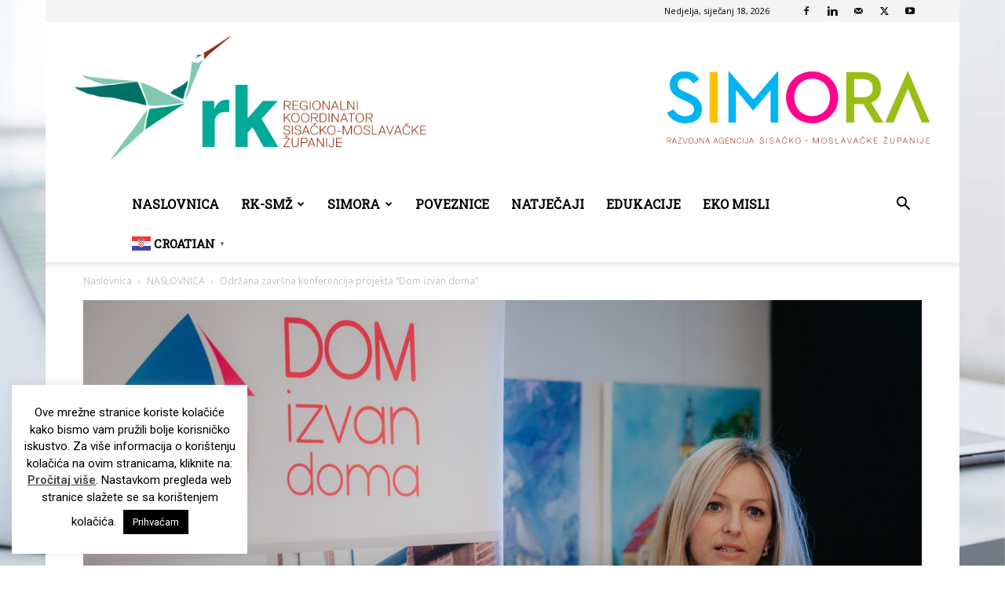

--- FILE ---
content_type: text/html; charset=UTF-8
request_url: https://rk-smz.hr/odrzana-zavrsna-konferencija-projekta-dom-izvan-doma/
body_size: 33887
content:
<!doctype html >
<!--[if IE 8]>    <html class="ie8" lang="en"> <![endif]-->
<!--[if IE 9]>    <html class="ie9" lang="en"> <![endif]-->
<!--[if gt IE 8]><!--> <html lang="hr"> <!--<![endif]-->
<head>
    <title>Održana završna konferencija projekta &quot;Dom izvan doma&quot; - RK-SMŽ</title>
    <meta charset="UTF-8" />
    <meta name="viewport" content="width=device-width, initial-scale=1.0">
    <link rel="pingback" href="https://rk-smz.hr/xmlrpc.php" />
    <meta name='robots' content='index, follow, max-image-preview:large, max-snippet:-1, max-video-preview:-1' />

<!-- Google Tag Manager for WordPress by gtm4wp.com -->
<script data-cfasync="false" data-pagespeed-no-defer>
	var gtm4wp_datalayer_name = "dataLayer";
	var dataLayer = dataLayer || [];
</script>
<!-- End Google Tag Manager for WordPress by gtm4wp.com --><link rel="icon" type="image/png" href="https://rk-smz.hr/wp-content/uploads/2019/05/rk-ic.png">
	<!-- This site is optimized with the Yoast SEO plugin v26.7 - https://yoast.com/wordpress/plugins/seo/ -->
	<link rel="canonical" href="https://rk-smz.hr/odrzana-zavrsna-konferencija-projekta-dom-izvan-doma/" />
	<meta property="og:locale" content="hr_HR" />
	<meta property="og:type" content="article" />
	<meta property="og:title" content="Održana završna konferencija projekta &quot;Dom izvan doma&quot; - RK-SMŽ" />
	<meta property="og:description" content="U galeriji Pučkog otvorenog učilišta u Novskoj održana je završna konferencija projekta &#8220;Dom izvan doma&#8221; čiji je nositelj Grad Novska, a partneri su Centar za socijalnu skrb Novska i Centar za pružanje usluga u zajednici Lipik. Vrijednost projekta bila je 1.402.032,59 kn u cijelosti sufinancirana iz Europskog socijalnog fonda. Posljednje dvije godine provodila ga je [&hellip;]" />
	<meta property="og:url" content="https://rk-smz.hr/odrzana-zavrsna-konferencija-projekta-dom-izvan-doma/" />
	<meta property="og:site_name" content="RK-SMŽ" />
	<meta property="article:published_time" content="2022-04-04T20:12:35+00:00" />
	<meta property="article:modified_time" content="2022-04-04T20:13:09+00:00" />
	<meta property="og:image" content="https://rk-smz.hr/wp-content/uploads/2022/04/TOM_0245.jpg" />
	<meta property="og:image:width" content="1600" />
	<meta property="og:image:height" content="1067" />
	<meta property="og:image:type" content="image/jpeg" />
	<meta name="author" content="SIMORA" />
	<meta name="twitter:card" content="summary_large_image" />
	<meta name="twitter:label1" content="Napisao/la" />
	<meta name="twitter:data1" content="SIMORA" />
	<meta name="twitter:label2" content="Procijenjeno vrijeme čitanja" />
	<meta name="twitter:data2" content="2 minute" />
	<script type="application/ld+json" class="yoast-schema-graph">{"@context":"https://schema.org","@graph":[{"@type":"Article","@id":"https://rk-smz.hr/odrzana-zavrsna-konferencija-projekta-dom-izvan-doma/#article","isPartOf":{"@id":"https://rk-smz.hr/odrzana-zavrsna-konferencija-projekta-dom-izvan-doma/"},"author":{"name":"SIMORA","@id":"https://rk-smz.hr/#/schema/person/0129379289c7eb857d141649b7071c8e"},"headline":"Održana završna konferencija projekta &#8220;Dom izvan doma&#8221;","datePublished":"2022-04-04T20:12:35+00:00","dateModified":"2022-04-04T20:13:09+00:00","mainEntityOfPage":{"@id":"https://rk-smz.hr/odrzana-zavrsna-konferencija-projekta-dom-izvan-doma/"},"wordCount":260,"image":{"@id":"https://rk-smz.hr/odrzana-zavrsna-konferencija-projekta-dom-izvan-doma/#primaryimage"},"thumbnailUrl":"https://rk-smz.hr/wp-content/uploads/2022/04/TOM_0245.jpg","keywords":["Dom izvan doma","Maja Vrban","Simora"],"articleSection":["NASLOVNICA","VIJESTI"],"inLanguage":"hr"},{"@type":"WebPage","@id":"https://rk-smz.hr/odrzana-zavrsna-konferencija-projekta-dom-izvan-doma/","url":"https://rk-smz.hr/odrzana-zavrsna-konferencija-projekta-dom-izvan-doma/","name":"Održana završna konferencija projekta \"Dom izvan doma\" - RK-SMŽ","isPartOf":{"@id":"https://rk-smz.hr/#website"},"primaryImageOfPage":{"@id":"https://rk-smz.hr/odrzana-zavrsna-konferencija-projekta-dom-izvan-doma/#primaryimage"},"image":{"@id":"https://rk-smz.hr/odrzana-zavrsna-konferencija-projekta-dom-izvan-doma/#primaryimage"},"thumbnailUrl":"https://rk-smz.hr/wp-content/uploads/2022/04/TOM_0245.jpg","datePublished":"2022-04-04T20:12:35+00:00","dateModified":"2022-04-04T20:13:09+00:00","author":{"@id":"https://rk-smz.hr/#/schema/person/0129379289c7eb857d141649b7071c8e"},"breadcrumb":{"@id":"https://rk-smz.hr/odrzana-zavrsna-konferencija-projekta-dom-izvan-doma/#breadcrumb"},"inLanguage":"hr","potentialAction":[{"@type":"ReadAction","target":["https://rk-smz.hr/odrzana-zavrsna-konferencija-projekta-dom-izvan-doma/"]}]},{"@type":"ImageObject","inLanguage":"hr","@id":"https://rk-smz.hr/odrzana-zavrsna-konferencija-projekta-dom-izvan-doma/#primaryimage","url":"https://rk-smz.hr/wp-content/uploads/2022/04/TOM_0245.jpg","contentUrl":"https://rk-smz.hr/wp-content/uploads/2022/04/TOM_0245.jpg","width":1600,"height":1067},{"@type":"BreadcrumbList","@id":"https://rk-smz.hr/odrzana-zavrsna-konferencija-projekta-dom-izvan-doma/#breadcrumb","itemListElement":[{"@type":"ListItem","position":1,"name":"Početna stranica","item":"https://rk-smz.hr/"},{"@type":"ListItem","position":2,"name":"Održana završna konferencija projekta &#8220;Dom izvan doma&#8221;"}]},{"@type":"WebSite","@id":"https://rk-smz.hr/#website","url":"https://rk-smz.hr/","name":"RK-SMŽ","description":"Javna ustanova Regionalni koordinator Sisačko-moslavačke županije","potentialAction":[{"@type":"SearchAction","target":{"@type":"EntryPoint","urlTemplate":"https://rk-smz.hr/?s={search_term_string}"},"query-input":{"@type":"PropertyValueSpecification","valueRequired":true,"valueName":"search_term_string"}}],"inLanguage":"hr"},{"@type":"Person","@id":"https://rk-smz.hr/#/schema/person/0129379289c7eb857d141649b7071c8e","name":"SIMORA","url":"https://rk-smz.hr/author/autor/"}]}</script>
	<!-- / Yoast SEO plugin. -->


<link rel='dns-prefetch' href='//www.googletagmanager.com' />
<link rel='dns-prefetch' href='//fonts.googleapis.com' />
<link rel="alternate" type="application/rss+xml" title="RK-SMŽ &raquo; Kanal" href="https://rk-smz.hr/feed/" />
<link rel="alternate" type="application/rss+xml" title="RK-SMŽ &raquo; Kanal komentara" href="https://rk-smz.hr/comments/feed/" />
<link rel="alternate" title="oEmbed (JSON)" type="application/json+oembed" href="https://rk-smz.hr/wp-json/oembed/1.0/embed?url=https%3A%2F%2Frk-smz.hr%2Fodrzana-zavrsna-konferencija-projekta-dom-izvan-doma%2F" />
<link rel="alternate" title="oEmbed (XML)" type="text/xml+oembed" href="https://rk-smz.hr/wp-json/oembed/1.0/embed?url=https%3A%2F%2Frk-smz.hr%2Fodrzana-zavrsna-konferencija-projekta-dom-izvan-doma%2F&#038;format=xml" />
<style id='wp-img-auto-sizes-contain-inline-css' type='text/css'>
img:is([sizes=auto i],[sizes^="auto," i]){contain-intrinsic-size:3000px 1500px}
/*# sourceURL=wp-img-auto-sizes-contain-inline-css */
</style>
<link rel='stylesheet' id='font-awesome-5-all-css' href='https://rk-smz.hr/wp-content/plugins/elementor/assets/lib/font-awesome/css/all.min.css?ver=3.34.1' type='text/css' media='all' />
<link rel='stylesheet' id='font-awesome-4-shim-css' href='https://rk-smz.hr/wp-content/plugins/elementor/assets/lib/font-awesome/css/v4-shims.min.css?ver=3.34.1' type='text/css' media='all' />
<style id='wp-emoji-styles-inline-css' type='text/css'>

	img.wp-smiley, img.emoji {
		display: inline !important;
		border: none !important;
		box-shadow: none !important;
		height: 1em !important;
		width: 1em !important;
		margin: 0 0.07em !important;
		vertical-align: -0.1em !important;
		background: none !important;
		padding: 0 !important;
	}
/*# sourceURL=wp-emoji-styles-inline-css */
</style>
<link rel='stylesheet' id='wp-block-library-css' href='https://rk-smz.hr/wp-includes/css/dist/block-library/style.min.css?ver=6.9' type='text/css' media='all' />
<style id='classic-theme-styles-inline-css' type='text/css'>
/*! This file is auto-generated */
.wp-block-button__link{color:#fff;background-color:#32373c;border-radius:9999px;box-shadow:none;text-decoration:none;padding:calc(.667em + 2px) calc(1.333em + 2px);font-size:1.125em}.wp-block-file__button{background:#32373c;color:#fff;text-decoration:none}
/*# sourceURL=/wp-includes/css/classic-themes.min.css */
</style>
<link rel='stylesheet' id='awsm-ead-public-css' href='https://rk-smz.hr/wp-content/plugins/embed-any-document/css/embed-public.min.css?ver=2.7.12' type='text/css' media='all' />
<style id='global-styles-inline-css' type='text/css'>
:root{--wp--preset--aspect-ratio--square: 1;--wp--preset--aspect-ratio--4-3: 4/3;--wp--preset--aspect-ratio--3-4: 3/4;--wp--preset--aspect-ratio--3-2: 3/2;--wp--preset--aspect-ratio--2-3: 2/3;--wp--preset--aspect-ratio--16-9: 16/9;--wp--preset--aspect-ratio--9-16: 9/16;--wp--preset--color--black: #000000;--wp--preset--color--cyan-bluish-gray: #abb8c3;--wp--preset--color--white: #ffffff;--wp--preset--color--pale-pink: #f78da7;--wp--preset--color--vivid-red: #cf2e2e;--wp--preset--color--luminous-vivid-orange: #ff6900;--wp--preset--color--luminous-vivid-amber: #fcb900;--wp--preset--color--light-green-cyan: #7bdcb5;--wp--preset--color--vivid-green-cyan: #00d084;--wp--preset--color--pale-cyan-blue: #8ed1fc;--wp--preset--color--vivid-cyan-blue: #0693e3;--wp--preset--color--vivid-purple: #9b51e0;--wp--preset--gradient--vivid-cyan-blue-to-vivid-purple: linear-gradient(135deg,rgb(6,147,227) 0%,rgb(155,81,224) 100%);--wp--preset--gradient--light-green-cyan-to-vivid-green-cyan: linear-gradient(135deg,rgb(122,220,180) 0%,rgb(0,208,130) 100%);--wp--preset--gradient--luminous-vivid-amber-to-luminous-vivid-orange: linear-gradient(135deg,rgb(252,185,0) 0%,rgb(255,105,0) 100%);--wp--preset--gradient--luminous-vivid-orange-to-vivid-red: linear-gradient(135deg,rgb(255,105,0) 0%,rgb(207,46,46) 100%);--wp--preset--gradient--very-light-gray-to-cyan-bluish-gray: linear-gradient(135deg,rgb(238,238,238) 0%,rgb(169,184,195) 100%);--wp--preset--gradient--cool-to-warm-spectrum: linear-gradient(135deg,rgb(74,234,220) 0%,rgb(151,120,209) 20%,rgb(207,42,186) 40%,rgb(238,44,130) 60%,rgb(251,105,98) 80%,rgb(254,248,76) 100%);--wp--preset--gradient--blush-light-purple: linear-gradient(135deg,rgb(255,206,236) 0%,rgb(152,150,240) 100%);--wp--preset--gradient--blush-bordeaux: linear-gradient(135deg,rgb(254,205,165) 0%,rgb(254,45,45) 50%,rgb(107,0,62) 100%);--wp--preset--gradient--luminous-dusk: linear-gradient(135deg,rgb(255,203,112) 0%,rgb(199,81,192) 50%,rgb(65,88,208) 100%);--wp--preset--gradient--pale-ocean: linear-gradient(135deg,rgb(255,245,203) 0%,rgb(182,227,212) 50%,rgb(51,167,181) 100%);--wp--preset--gradient--electric-grass: linear-gradient(135deg,rgb(202,248,128) 0%,rgb(113,206,126) 100%);--wp--preset--gradient--midnight: linear-gradient(135deg,rgb(2,3,129) 0%,rgb(40,116,252) 100%);--wp--preset--font-size--small: 11px;--wp--preset--font-size--medium: 20px;--wp--preset--font-size--large: 32px;--wp--preset--font-size--x-large: 42px;--wp--preset--font-size--regular: 15px;--wp--preset--font-size--larger: 50px;--wp--preset--spacing--20: 0.44rem;--wp--preset--spacing--30: 0.67rem;--wp--preset--spacing--40: 1rem;--wp--preset--spacing--50: 1.5rem;--wp--preset--spacing--60: 2.25rem;--wp--preset--spacing--70: 3.38rem;--wp--preset--spacing--80: 5.06rem;--wp--preset--shadow--natural: 6px 6px 9px rgba(0, 0, 0, 0.2);--wp--preset--shadow--deep: 12px 12px 50px rgba(0, 0, 0, 0.4);--wp--preset--shadow--sharp: 6px 6px 0px rgba(0, 0, 0, 0.2);--wp--preset--shadow--outlined: 6px 6px 0px -3px rgb(255, 255, 255), 6px 6px rgb(0, 0, 0);--wp--preset--shadow--crisp: 6px 6px 0px rgb(0, 0, 0);}:where(.is-layout-flex){gap: 0.5em;}:where(.is-layout-grid){gap: 0.5em;}body .is-layout-flex{display: flex;}.is-layout-flex{flex-wrap: wrap;align-items: center;}.is-layout-flex > :is(*, div){margin: 0;}body .is-layout-grid{display: grid;}.is-layout-grid > :is(*, div){margin: 0;}:where(.wp-block-columns.is-layout-flex){gap: 2em;}:where(.wp-block-columns.is-layout-grid){gap: 2em;}:where(.wp-block-post-template.is-layout-flex){gap: 1.25em;}:where(.wp-block-post-template.is-layout-grid){gap: 1.25em;}.has-black-color{color: var(--wp--preset--color--black) !important;}.has-cyan-bluish-gray-color{color: var(--wp--preset--color--cyan-bluish-gray) !important;}.has-white-color{color: var(--wp--preset--color--white) !important;}.has-pale-pink-color{color: var(--wp--preset--color--pale-pink) !important;}.has-vivid-red-color{color: var(--wp--preset--color--vivid-red) !important;}.has-luminous-vivid-orange-color{color: var(--wp--preset--color--luminous-vivid-orange) !important;}.has-luminous-vivid-amber-color{color: var(--wp--preset--color--luminous-vivid-amber) !important;}.has-light-green-cyan-color{color: var(--wp--preset--color--light-green-cyan) !important;}.has-vivid-green-cyan-color{color: var(--wp--preset--color--vivid-green-cyan) !important;}.has-pale-cyan-blue-color{color: var(--wp--preset--color--pale-cyan-blue) !important;}.has-vivid-cyan-blue-color{color: var(--wp--preset--color--vivid-cyan-blue) !important;}.has-vivid-purple-color{color: var(--wp--preset--color--vivid-purple) !important;}.has-black-background-color{background-color: var(--wp--preset--color--black) !important;}.has-cyan-bluish-gray-background-color{background-color: var(--wp--preset--color--cyan-bluish-gray) !important;}.has-white-background-color{background-color: var(--wp--preset--color--white) !important;}.has-pale-pink-background-color{background-color: var(--wp--preset--color--pale-pink) !important;}.has-vivid-red-background-color{background-color: var(--wp--preset--color--vivid-red) !important;}.has-luminous-vivid-orange-background-color{background-color: var(--wp--preset--color--luminous-vivid-orange) !important;}.has-luminous-vivid-amber-background-color{background-color: var(--wp--preset--color--luminous-vivid-amber) !important;}.has-light-green-cyan-background-color{background-color: var(--wp--preset--color--light-green-cyan) !important;}.has-vivid-green-cyan-background-color{background-color: var(--wp--preset--color--vivid-green-cyan) !important;}.has-pale-cyan-blue-background-color{background-color: var(--wp--preset--color--pale-cyan-blue) !important;}.has-vivid-cyan-blue-background-color{background-color: var(--wp--preset--color--vivid-cyan-blue) !important;}.has-vivid-purple-background-color{background-color: var(--wp--preset--color--vivid-purple) !important;}.has-black-border-color{border-color: var(--wp--preset--color--black) !important;}.has-cyan-bluish-gray-border-color{border-color: var(--wp--preset--color--cyan-bluish-gray) !important;}.has-white-border-color{border-color: var(--wp--preset--color--white) !important;}.has-pale-pink-border-color{border-color: var(--wp--preset--color--pale-pink) !important;}.has-vivid-red-border-color{border-color: var(--wp--preset--color--vivid-red) !important;}.has-luminous-vivid-orange-border-color{border-color: var(--wp--preset--color--luminous-vivid-orange) !important;}.has-luminous-vivid-amber-border-color{border-color: var(--wp--preset--color--luminous-vivid-amber) !important;}.has-light-green-cyan-border-color{border-color: var(--wp--preset--color--light-green-cyan) !important;}.has-vivid-green-cyan-border-color{border-color: var(--wp--preset--color--vivid-green-cyan) !important;}.has-pale-cyan-blue-border-color{border-color: var(--wp--preset--color--pale-cyan-blue) !important;}.has-vivid-cyan-blue-border-color{border-color: var(--wp--preset--color--vivid-cyan-blue) !important;}.has-vivid-purple-border-color{border-color: var(--wp--preset--color--vivid-purple) !important;}.has-vivid-cyan-blue-to-vivid-purple-gradient-background{background: var(--wp--preset--gradient--vivid-cyan-blue-to-vivid-purple) !important;}.has-light-green-cyan-to-vivid-green-cyan-gradient-background{background: var(--wp--preset--gradient--light-green-cyan-to-vivid-green-cyan) !important;}.has-luminous-vivid-amber-to-luminous-vivid-orange-gradient-background{background: var(--wp--preset--gradient--luminous-vivid-amber-to-luminous-vivid-orange) !important;}.has-luminous-vivid-orange-to-vivid-red-gradient-background{background: var(--wp--preset--gradient--luminous-vivid-orange-to-vivid-red) !important;}.has-very-light-gray-to-cyan-bluish-gray-gradient-background{background: var(--wp--preset--gradient--very-light-gray-to-cyan-bluish-gray) !important;}.has-cool-to-warm-spectrum-gradient-background{background: var(--wp--preset--gradient--cool-to-warm-spectrum) !important;}.has-blush-light-purple-gradient-background{background: var(--wp--preset--gradient--blush-light-purple) !important;}.has-blush-bordeaux-gradient-background{background: var(--wp--preset--gradient--blush-bordeaux) !important;}.has-luminous-dusk-gradient-background{background: var(--wp--preset--gradient--luminous-dusk) !important;}.has-pale-ocean-gradient-background{background: var(--wp--preset--gradient--pale-ocean) !important;}.has-electric-grass-gradient-background{background: var(--wp--preset--gradient--electric-grass) !important;}.has-midnight-gradient-background{background: var(--wp--preset--gradient--midnight) !important;}.has-small-font-size{font-size: var(--wp--preset--font-size--small) !important;}.has-medium-font-size{font-size: var(--wp--preset--font-size--medium) !important;}.has-large-font-size{font-size: var(--wp--preset--font-size--large) !important;}.has-x-large-font-size{font-size: var(--wp--preset--font-size--x-large) !important;}
:where(.wp-block-post-template.is-layout-flex){gap: 1.25em;}:where(.wp-block-post-template.is-layout-grid){gap: 1.25em;}
:where(.wp-block-term-template.is-layout-flex){gap: 1.25em;}:where(.wp-block-term-template.is-layout-grid){gap: 1.25em;}
:where(.wp-block-columns.is-layout-flex){gap: 2em;}:where(.wp-block-columns.is-layout-grid){gap: 2em;}
:root :where(.wp-block-pullquote){font-size: 1.5em;line-height: 1.6;}
/*# sourceURL=global-styles-inline-css */
</style>
<link rel='stylesheet' id='cookie-law-info-css' href='https://rk-smz.hr/wp-content/plugins/cookie-law-info/legacy/public/css/cookie-law-info-public.css?ver=3.3.9.1' type='text/css' media='all' />
<link rel='stylesheet' id='cookie-law-info-gdpr-css' href='https://rk-smz.hr/wp-content/plugins/cookie-law-info/legacy/public/css/cookie-law-info-gdpr.css?ver=3.3.9.1' type='text/css' media='all' />
<link rel='stylesheet' id='ce_responsive-css' href='https://rk-smz.hr/wp-content/plugins/simple-embed-code/css/video-container.min.css?ver=2.5.1' type='text/css' media='all' />
<link rel='stylesheet' id='cute-alert-css' href='https://rk-smz.hr/wp-content/plugins/metform/public/assets/lib/cute-alert/style.css?ver=4.1.2' type='text/css' media='all' />
<link rel='stylesheet' id='text-editor-style-css' href='https://rk-smz.hr/wp-content/plugins/metform/public/assets/css/text-editor.css?ver=4.1.2' type='text/css' media='all' />
<link rel='stylesheet' id='td-plugin-multi-purpose-css' href='https://rk-smz.hr/wp-content/plugins/td-composer/td-multi-purpose/style.css?ver=9c5a7338c90cbd82cb580e34cffb127f' type='text/css' media='all' />
<link rel='stylesheet' id='google-fonts-style-css' href='https://fonts.googleapis.com/css?family=Roboto+Slab%3A400%7COpen+Sans%3A400%2C600%2C700%7CRoboto%3A400%2C600%2C700&#038;display=swap&#038;ver=12.7.4' type='text/css' media='all' />
<link rel='stylesheet' id='tablepress-default-css' href='https://rk-smz.hr/wp-content/plugins/tablepress/css/build/default.css?ver=3.2.6' type='text/css' media='all' />
<link rel='stylesheet' id='td-theme-css' href='https://rk-smz.hr/wp-content/themes/Newspaper/style.css?ver=12.7.4' type='text/css' media='all' />
<style id='td-theme-inline-css' type='text/css'>@media (max-width:767px){.td-header-desktop-wrap{display:none}}@media (min-width:767px){.td-header-mobile-wrap{display:none}}</style>
<link rel='stylesheet' id='td-legacy-framework-front-style-css' href='https://rk-smz.hr/wp-content/plugins/td-composer/legacy/Newspaper/assets/css/td_legacy_main.css?ver=9c5a7338c90cbd82cb580e34cffb127f' type='text/css' media='all' />
<link rel='stylesheet' id='td-standard-pack-framework-front-style-css' href='https://rk-smz.hr/wp-content/plugins/td-standard-pack/Newspaper/assets/css/td_standard_pack_main.css?ver=1314111a2e147bac488ccdd97e4704ff' type='text/css' media='all' />
<link rel='stylesheet' id='td-theme-demo-style-css' href='https://rk-smz.hr/wp-content/plugins/td-composer/legacy/Newspaper/includes/demos/politics/demo_style.css?ver=12.7.4' type='text/css' media='all' />
<link rel='stylesheet' id='tdb_style_cloud_templates_front-css' href='https://rk-smz.hr/wp-content/plugins/td-cloud-library/assets/css/tdb_main.css?ver=496e217dc78570a2932146e73f7c4a14' type='text/css' media='all' />
<script type="text/javascript" src="https://rk-smz.hr/wp-includes/js/jquery/jquery.min.js?ver=3.7.1" id="jquery-core-js"></script>
<script type="text/javascript" src="https://rk-smz.hr/wp-includes/js/jquery/jquery-migrate.min.js?ver=3.4.1" id="jquery-migrate-js"></script>
<script type="text/javascript" src="https://rk-smz.hr/wp-content/plugins/elementor/assets/lib/font-awesome/js/v4-shims.min.js?ver=3.34.1" id="font-awesome-4-shim-js"></script>
<script type="text/javascript" id="cookie-law-info-js-extra">
/* <![CDATA[ */
var Cli_Data = {"nn_cookie_ids":[],"cookielist":[],"non_necessary_cookies":[],"ccpaEnabled":"","ccpaRegionBased":"","ccpaBarEnabled":"","strictlyEnabled":["necessary","obligatoire"],"ccpaType":"gdpr","js_blocking":"","custom_integration":"","triggerDomRefresh":"","secure_cookies":""};
var cli_cookiebar_settings = {"animate_speed_hide":"500","animate_speed_show":"500","background":"#FFF","border":"#b1a6a6c2","border_on":"","button_1_button_colour":"#000","button_1_button_hover":"#000000","button_1_link_colour":"#fff","button_1_as_button":"1","button_1_new_win":"","button_2_button_colour":"#333","button_2_button_hover":"#292929","button_2_link_colour":"#444","button_2_as_button":"","button_2_hidebar":"","button_3_button_colour":"#000","button_3_button_hover":"#000000","button_3_link_colour":"#fff","button_3_as_button":"1","button_3_new_win":"","button_4_button_colour":"#000","button_4_button_hover":"#000000","button_4_link_colour":"#fff","button_4_as_button":"1","button_7_button_colour":"#61a229","button_7_button_hover":"#4e8221","button_7_link_colour":"#fff","button_7_as_button":"1","button_7_new_win":"","font_family":"inherit","header_fix":"","notify_animate_hide":"1","notify_animate_show":"1","notify_div_id":"#cookie-law-info-bar","notify_position_horizontal":"right","notify_position_vertical":"top","scroll_close":"","scroll_close_reload":"","accept_close_reload":"","reject_close_reload":"","showagain_tab":"1","showagain_background":"#fff","showagain_border":"#000","showagain_div_id":"#cookie-law-info-again","showagain_x_position":"100px","text":"#000","show_once_yn":"","show_once":"10000","logging_on":"","as_popup":"","popup_overlay":"","bar_heading_text":"","cookie_bar_as":"widget","popup_showagain_position":"bottom-right","widget_position":"left"};
var log_object = {"ajax_url":"https://rk-smz.hr/wp-admin/admin-ajax.php"};
//# sourceURL=cookie-law-info-js-extra
/* ]]> */
</script>
<script type="text/javascript" src="https://rk-smz.hr/wp-content/plugins/cookie-law-info/legacy/public/js/cookie-law-info-public.js?ver=3.3.9.1" id="cookie-law-info-js"></script>

<!-- Google tag (gtag.js) snippet added by Site Kit -->
<!-- Google Analytics snippet added by Site Kit -->
<script type="text/javascript" src="https://www.googletagmanager.com/gtag/js?id=GT-M39SJ3ZM" id="google_gtagjs-js" async></script>
<script type="text/javascript" id="google_gtagjs-js-after">
/* <![CDATA[ */
window.dataLayer = window.dataLayer || [];function gtag(){dataLayer.push(arguments);}
gtag("set","linker",{"domains":["rk-smz.hr"]});
gtag("js", new Date());
gtag("set", "developer_id.dZTNiMT", true);
gtag("config", "GT-M39SJ3ZM");
 window._googlesitekit = window._googlesitekit || {}; window._googlesitekit.throttledEvents = []; window._googlesitekit.gtagEvent = (name, data) => { var key = JSON.stringify( { name, data } ); if ( !! window._googlesitekit.throttledEvents[ key ] ) { return; } window._googlesitekit.throttledEvents[ key ] = true; setTimeout( () => { delete window._googlesitekit.throttledEvents[ key ]; }, 5 ); gtag( "event", name, { ...data, event_source: "site-kit" } ); }; 
//# sourceURL=google_gtagjs-js-after
/* ]]> */
</script>
<link rel="https://api.w.org/" href="https://rk-smz.hr/wp-json/" /><link rel="alternate" title="JSON" type="application/json" href="https://rk-smz.hr/wp-json/wp/v2/posts/10953" /><link rel="EditURI" type="application/rsd+xml" title="RSD" href="https://rk-smz.hr/xmlrpc.php?rsd" />
<meta name="generator" content="WordPress 6.9" />
<link rel='shortlink' href='https://rk-smz.hr/?p=10953' />
<meta name="generator" content="Site Kit by Google 1.170.0" />
<!-- Google Tag Manager for WordPress by gtm4wp.com -->
<!-- GTM Container placement set to footer -->
<script data-cfasync="false" data-pagespeed-no-defer>
	var dataLayer_content = {"pagePostType":"post","pagePostType2":"single-post","pageCategory":["naslovnica","vijesti"],"pageAttributes":["dom-izvan-doma","maja-vrban","simora"],"pagePostAuthor":"SIMORA"};
	dataLayer.push( dataLayer_content );
</script>
<script data-cfasync="false" data-pagespeed-no-defer>
(function(w,d,s,l,i){w[l]=w[l]||[];w[l].push({'gtm.start':
new Date().getTime(),event:'gtm.js'});var f=d.getElementsByTagName(s)[0],
j=d.createElement(s),dl=l!='dataLayer'?'&l='+l:'';j.async=true;j.src=
'//www.googletagmanager.com/gtm.js?id='+i+dl;f.parentNode.insertBefore(j,f);
})(window,document,'script','dataLayer','GTM-MJT73KS');
</script>
<!-- End Google Tag Manager for WordPress by gtm4wp.com -->    <script>
        window.tdb_global_vars = {"wpRestUrl":"https:\/\/rk-smz.hr\/wp-json\/","permalinkStructure":"\/%postname%\/"};
        window.tdb_p_autoload_vars = {"isAjax":false,"isAdminBarShowing":false,"autoloadStatus":"off","origPostEditUrl":null};
    </script>
    
    <style id="tdb-global-colors">:root{--mm-custom-color-4:#F5934A;--mm-custom-color-5:#F7F3EE;--mm-custom-color-1:#181923;--mm-custom-color-2:#f17c34;--mm-custom-color-3:#5B5D62}</style>

    
	            <style id="tdb-global-fonts">
                
:root{--global-1:Plus Jakarta Sans;--global-2:Red Hat Display;--global-3:Pinyon Script;}
            </style>
            <meta name="generator" content="Elementor 3.34.1; features: e_font_icon_svg, additional_custom_breakpoints; settings: css_print_method-external, google_font-enabled, font_display-swap">
			<style>
				.e-con.e-parent:nth-of-type(n+4):not(.e-lazyloaded):not(.e-no-lazyload),
				.e-con.e-parent:nth-of-type(n+4):not(.e-lazyloaded):not(.e-no-lazyload) * {
					background-image: none !important;
				}
				@media screen and (max-height: 1024px) {
					.e-con.e-parent:nth-of-type(n+3):not(.e-lazyloaded):not(.e-no-lazyload),
					.e-con.e-parent:nth-of-type(n+3):not(.e-lazyloaded):not(.e-no-lazyload) * {
						background-image: none !important;
					}
				}
				@media screen and (max-height: 640px) {
					.e-con.e-parent:nth-of-type(n+2):not(.e-lazyloaded):not(.e-no-lazyload),
					.e-con.e-parent:nth-of-type(n+2):not(.e-lazyloaded):not(.e-no-lazyload) * {
						background-image: none !important;
					}
				}
			</style>
			
<!-- Google Tag Manager snippet added by Site Kit -->
<script type="text/javascript">
/* <![CDATA[ */

			( function( w, d, s, l, i ) {
				w[l] = w[l] || [];
				w[l].push( {'gtm.start': new Date().getTime(), event: 'gtm.js'} );
				var f = d.getElementsByTagName( s )[0],
					j = d.createElement( s ), dl = l != 'dataLayer' ? '&l=' + l : '';
				j.async = true;
				j.src = 'https://www.googletagmanager.com/gtm.js?id=' + i + dl;
				f.parentNode.insertBefore( j, f );
			} )( window, document, 'script', 'dataLayer', 'GTM-MP56CCTT' );
			
/* ]]> */
</script>

<!-- End Google Tag Manager snippet added by Site Kit -->

<!-- JS generated by theme -->

<script type="text/javascript" id="td-generated-header-js">
    
    

	    var tdBlocksArray = []; //here we store all the items for the current page

	    // td_block class - each ajax block uses a object of this class for requests
	    function tdBlock() {
		    this.id = '';
		    this.block_type = 1; //block type id (1-234 etc)
		    this.atts = '';
		    this.td_column_number = '';
		    this.td_current_page = 1; //
		    this.post_count = 0; //from wp
		    this.found_posts = 0; //from wp
		    this.max_num_pages = 0; //from wp
		    this.td_filter_value = ''; //current live filter value
		    this.is_ajax_running = false;
		    this.td_user_action = ''; // load more or infinite loader (used by the animation)
		    this.header_color = '';
		    this.ajax_pagination_infinite_stop = ''; //show load more at page x
	    }

        // td_js_generator - mini detector
        ( function () {
            var htmlTag = document.getElementsByTagName("html")[0];

	        if ( navigator.userAgent.indexOf("MSIE 10.0") > -1 ) {
                htmlTag.className += ' ie10';
            }

            if ( !!navigator.userAgent.match(/Trident.*rv\:11\./) ) {
                htmlTag.className += ' ie11';
            }

	        if ( navigator.userAgent.indexOf("Edge") > -1 ) {
                htmlTag.className += ' ieEdge';
            }

            if ( /(iPad|iPhone|iPod)/g.test(navigator.userAgent) ) {
                htmlTag.className += ' td-md-is-ios';
            }

            var user_agent = navigator.userAgent.toLowerCase();
            if ( user_agent.indexOf("android") > -1 ) {
                htmlTag.className += ' td-md-is-android';
            }

            if ( -1 !== navigator.userAgent.indexOf('Mac OS X')  ) {
                htmlTag.className += ' td-md-is-os-x';
            }

            if ( /chrom(e|ium)/.test(navigator.userAgent.toLowerCase()) ) {
               htmlTag.className += ' td-md-is-chrome';
            }

            if ( -1 !== navigator.userAgent.indexOf('Firefox') ) {
                htmlTag.className += ' td-md-is-firefox';
            }

            if ( -1 !== navigator.userAgent.indexOf('Safari') && -1 === navigator.userAgent.indexOf('Chrome') ) {
                htmlTag.className += ' td-md-is-safari';
            }

            if( -1 !== navigator.userAgent.indexOf('IEMobile') ){
                htmlTag.className += ' td-md-is-iemobile';
            }

        })();

        var tdLocalCache = {};

        ( function () {
            "use strict";

            tdLocalCache = {
                data: {},
                remove: function (resource_id) {
                    delete tdLocalCache.data[resource_id];
                },
                exist: function (resource_id) {
                    return tdLocalCache.data.hasOwnProperty(resource_id) && tdLocalCache.data[resource_id] !== null;
                },
                get: function (resource_id) {
                    return tdLocalCache.data[resource_id];
                },
                set: function (resource_id, cachedData) {
                    tdLocalCache.remove(resource_id);
                    tdLocalCache.data[resource_id] = cachedData;
                }
            };
        })();

    
    
var td_viewport_interval_list=[{"limitBottom":767,"sidebarWidth":228},{"limitBottom":1018,"sidebarWidth":300},{"limitBottom":1140,"sidebarWidth":324}];
var tdc_is_installed="yes";
var tdc_domain_active=false;
var td_ajax_url="https:\/\/rk-smz.hr\/wp-admin\/admin-ajax.php?td_theme_name=Newspaper&v=12.7.4";
var td_get_template_directory_uri="https:\/\/rk-smz.hr\/wp-content\/plugins\/td-composer\/legacy\/common";
var tds_snap_menu="";
var tds_logo_on_sticky="";
var tds_header_style="10";
var td_please_wait="Molimo pri\u010dekajte ...";
var td_email_user_pass_incorrect="Korisnik ili lozinka neto\u010dna!";
var td_email_user_incorrect="E-mail ili korisni\u010dko ime neto\u010dni!";
var td_email_incorrect="Neispravan e-mail !";
var td_user_incorrect="Username incorrect!";
var td_email_user_empty="Email or username empty!";
var td_pass_empty="Pass empty!";
var td_pass_pattern_incorrect="Invalid Pass Pattern!";
var td_retype_pass_incorrect="Retyped Pass incorrect!";
var tds_more_articles_on_post_enable="";
var tds_more_articles_on_post_time_to_wait="";
var tds_more_articles_on_post_pages_distance_from_top=0;
var tds_captcha="";
var tds_theme_color_site_wide="#3949ab";
var tds_smart_sidebar="enabled";
var tdThemeName="Newspaper";
var tdThemeNameWl="Newspaper";
var td_magnific_popup_translation_tPrev="Prethodno";
var td_magnific_popup_translation_tNext="Sljede\u0107i (desnu strelicu)";
var td_magnific_popup_translation_tCounter="%curr% od %total%";
var td_magnific_popup_translation_ajax_tError="Sadr\u017eaj iz %url% nije mogao biti u\u010ditan.";
var td_magnific_popup_translation_image_tError="Slika #%curr% nije mogao biti u\u010ditan.";
var tdBlockNonce="071b840887";
var tdMobileMenu="enabled";
var tdMobileSearch="enabled";
var tdsDateFormat="l, F j, Y";
var tdDateNamesI18n={"month_names":["sije\u010danj","velja\u010da","o\u017eujak","travanj","svibanj","lipanj","srpanj","kolovoz","rujan","listopad","studeni","prosinac"],"month_names_short":["sij","velj","o\u017eu","tra","svi","lip","srp","kol","ruj","lis","stu","pro"],"day_names":["Nedjelja","Ponedjeljak","Utorak","Srijeda","\u010cetvrtak","Petak","Subota"],"day_names_short":["Ned","Pon","Uto","Sri","\u010cet","Pet","Sub"]};
var tdb_modal_confirm="Save";
var tdb_modal_cancel="Cancel";
var tdb_modal_confirm_alt="Yes";
var tdb_modal_cancel_alt="No";
var td_deploy_mode="deploy";
var td_ad_background_click_link="";
var td_ad_background_click_target="";
</script>




<script type="application/ld+json">
    {
        "@context": "https://schema.org",
        "@type": "BreadcrumbList",
        "itemListElement": [
            {
                "@type": "ListItem",
                "position": 1,
                "item": {
                    "@type": "WebSite",
                    "@id": "https://rk-smz.hr/",
                    "name": "Naslovnica"
                }
            },
            {
                "@type": "ListItem",
                "position": 2,
                    "item": {
                    "@type": "WebPage",
                    "@id": "https://rk-smz.hr/category/naslovnica/",
                    "name": "NASLOVNICA"
                }
            }
            ,{
                "@type": "ListItem",
                "position": 3,
                    "item": {
                    "@type": "WebPage",
                    "@id": "https://rk-smz.hr/odrzana-zavrsna-konferencija-projekta-dom-izvan-doma/",
                    "name": "Održana završna konferencija projekta &#8220;Dom izvan doma&#8221;"                                
                }
            }    
        ]
    }
</script>

<!-- Button style compiled by theme -->

<style>.tdm-btn-style1{background-color:#3949ab}.tdm-btn-style2:before{border-color:#3949ab}.tdm-btn-style2{color:#3949ab}.tdm-btn-style3{-webkit-box-shadow:0 2px 16px #3949ab;-moz-box-shadow:0 2px 16px #3949ab;box-shadow:0 2px 16px #3949ab}.tdm-btn-style3:hover{-webkit-box-shadow:0 4px 26px #3949ab;-moz-box-shadow:0 4px 26px #3949ab;box-shadow:0 4px 26px #3949ab}</style>

	<style id="tdw-css-placeholder"></style></head>

<body class="wp-singular post-template-default single single-post postid-10953 single-format-standard wp-theme-Newspaper td-standard-pack eio-default odrzana-zavrsna-konferencija-projekta-dom-izvan-doma global-block-template-14 td-politics single_template_4 elementor-default elementor-kit-15762 td-boxed-layout" itemscope="itemscope" itemtype="https://schema.org/WebPage">


<div class="td-scroll-up" data-style="style1"><i class="td-icon-menu-up"></i></div>
    <div class="td-menu-background" style="visibility:hidden"></div>
<div id="td-mobile-nav" style="visibility:hidden">
    <div class="td-mobile-container">
        <!-- mobile menu top section -->
        <div class="td-menu-socials-wrap">
            <!-- socials -->
            <div class="td-menu-socials">
                
        <span class="td-social-icon-wrap">
            <a target="_blank" href="https://www.facebook.com/SIMORAsmz/" title="Facebook">
                <i class="td-icon-font td-icon-facebook"></i>
                <span style="display: none">Facebook</span>
            </a>
        </span>
        <span class="td-social-icon-wrap">
            <a target="_blank" href="https://www.linkedin.com/company/regional-development-agency-simora/" title="Linkedin">
                <i class="td-icon-font td-icon-linkedin"></i>
                <span style="display: none">Linkedin</span>
            </a>
        </span>
        <span class="td-social-icon-wrap">
            <a target="_blank" href="mailto:simora@simora.hr" title="Mail">
                <i class="td-icon-font td-icon-mail-1"></i>
                <span style="display: none">Mail</span>
            </a>
        </span>
        <span class="td-social-icon-wrap">
            <a target="_blank" href="https://twitter.com/simora_croatia?lang=hr" title="Twitter">
                <i class="td-icon-font td-icon-twitter"></i>
                <span style="display: none">Twitter</span>
            </a>
        </span>
        <span class="td-social-icon-wrap">
            <a target="_blank" href="https://www.youtube.com/channel/UC-7Ujzc5XFlUSQJ4Bp8O_VA" title="Youtube">
                <i class="td-icon-font td-icon-youtube"></i>
                <span style="display: none">Youtube</span>
            </a>
        </span>            </div>
            <!-- close button -->
            <div class="td-mobile-close">
                <span><i class="td-icon-close-mobile"></i></span>
            </div>
        </div>

        <!-- login section -->
        
        <!-- menu section -->
        <div class="td-mobile-content">
            <div class="menu-rk-smz-container"><ul id="menu-rk-smz" class="td-mobile-main-menu"><li id="menu-item-57" class="menu-item menu-item-type-post_type menu-item-object-page menu-item-home menu-item-first menu-item-57"><a href="https://rk-smz.hr/">NASLOVNICA</a></li>
<li id="menu-item-12" class="menu-item menu-item-type-post_type menu-item-object-page menu-item-has-children menu-item-12"><a href="https://rk-smz.hr/rk-smz/">RK-SMŽ<i class="td-icon-menu-right td-element-after"></i></a>
<ul class="sub-menu">
	<li id="menu-item-81" class="menu-item menu-item-type-post_type menu-item-object-page menu-item-has-children menu-item-81"><a href="https://rk-smz.hr/o-nama/">O NAMA<i class="td-icon-menu-right td-element-after"></i></a>
	<ul class="sub-menu">
		<li id="menu-item-185" class="menu-item menu-item-type-post_type menu-item-object-page menu-item-has-children menu-item-185"><a href="https://rk-smz.hr/javna-nabava/">Javna nabava<i class="td-icon-menu-right td-element-after"></i></a>
		<ul class="sub-menu">
			<li id="menu-item-19635" class="menu-item menu-item-type-post_type menu-item-object-page menu-item-19635"><a href="https://rk-smz.hr/2026-rk/">2026.</a></li>
			<li id="menu-item-15921" class="menu-item menu-item-type-post_type menu-item-object-page menu-item-15921"><a href="https://rk-smz.hr/2025-rk/">2025.</a></li>
			<li id="menu-item-13739" class="menu-item menu-item-type-post_type menu-item-object-page menu-item-13739"><a href="https://rk-smz.hr/2024-3/">2024.</a></li>
			<li id="menu-item-12019" class="menu-item menu-item-type-post_type menu-item-object-page menu-item-12019"><a href="https://rk-smz.hr/2023-3/">2023.</a></li>
			<li id="menu-item-10360" class="menu-item menu-item-type-post_type menu-item-object-page menu-item-10360"><a href="https://rk-smz.hr/rk-2022/">2022.</a></li>
			<li id="menu-item-225" class="menu-item menu-item-type-post_type menu-item-object-page menu-item-225"><a href="https://rk-smz.hr/javna-nabava-2021/">2021.</a></li>
			<li id="menu-item-224" class="menu-item menu-item-type-post_type menu-item-object-page menu-item-224"><a href="https://rk-smz.hr/javna-nabava-2020/">2020.</a></li>
			<li id="menu-item-223" class="menu-item menu-item-type-post_type menu-item-object-page menu-item-223"><a href="https://rk-smz.hr/javna-nabava-2019/">2019.</a></li>
		</ul>
</li>
		<li id="menu-item-206" class="menu-item menu-item-type-post_type menu-item-object-page menu-item-206"><a href="https://rk-smz.hr/zastita-osobnih-podataka/">Zaštita osobnih podataka</a></li>
		<li id="menu-item-184" class="menu-item menu-item-type-post_type menu-item-object-page menu-item-184"><a href="https://rk-smz.hr/pravo-na-pristup-informacijama/">Pravo na pristup informacijama</a></li>
		<li id="menu-item-6823" class="menu-item menu-item-type-post_type menu-item-object-page menu-item-6823"><a href="https://rk-smz.hr/izjava-o-pristupacnosti-web-stranice/">Izjava o pristupačnosti web stranice RK</a></li>
		<li id="menu-item-663" class="menu-item menu-item-type-post_type menu-item-object-page menu-item-663"><a href="https://rk-smz.hr/plan-klasifikacijskih-oznaka/">Plan klasifikacijskih oznaka</a></li>
		<li id="menu-item-958" class="menu-item menu-item-type-post_type menu-item-object-page menu-item-958"><a href="https://rk-smz.hr/opce-informacije/">Opće informacije</a></li>
	</ul>
</li>
	<li id="menu-item-14690" class="menu-item menu-item-type-post_type menu-item-object-page menu-item-14690"><a href="https://rk-smz.hr/odjel-za-opce-poslove/">Odjel za opće poslove</a></li>
	<li id="menu-item-188" class="menu-item menu-item-type-post_type menu-item-object-page menu-item-188"><a href="https://rk-smz.hr/provedba-programa-i-projekata/">Odjel za pripremu programa i projekata</a></li>
	<li id="menu-item-14697" class="menu-item menu-item-type-post_type menu-item-object-page menu-item-has-children menu-item-14697"><a href="https://rk-smz.hr/odjel-za-provedbu-programa-i-projekata/">Odjel za provedbu programa i projekata<i class="td-icon-menu-right td-element-after"></i></a>
	<ul class="sub-menu">
		<li id="menu-item-15312" class="menu-item menu-item-type-post_type menu-item-object-page menu-item-15312"><a href="https://rk-smz.hr/centar-gaming-industrije/">Centar gaming industrije</a></li>
		<li id="menu-item-15524" class="menu-item menu-item-type-post_type menu-item-object-page menu-item-15524"><a href="https://rk-smz.hr/tehnicka-pomoc-2024-2025/">Bespovratna sredstva za provedbu aktivnosti jačanja kapaciteta na regionalnoj i lokalnoj razini 2024.-2025.</a></li>
		<li id="menu-item-9237" class="menu-item menu-item-type-post_type menu-item-object-page menu-item-9237"><a href="https://rk-smz.hr/zajedno-do-sredstava-eu-fondova/">Zajedno do sredstava EU fondova</a></li>
		<li id="menu-item-9236" class="menu-item menu-item-type-post_type menu-item-object-page menu-item-9236"><a href="https://rk-smz.hr/projekt-natura/">NATURA SMŽ</a></li>
		<li id="menu-item-9238" class="menu-item menu-item-type-post_type menu-item-object-page menu-item-9238"><a href="https://rk-smz.hr/zajedno-do-sredstava-iz-esi-fondova/">Zajedno do sredstava iz ESI fondova</a></li>
		<li id="menu-item-12134" class="menu-item menu-item-type-post_type menu-item-object-page menu-item-12134"><a href="https://rk-smz.hr/edih/">AI &#038; GAMING (JURK) EDIH</a></li>
		<li id="menu-item-14382" class="menu-item menu-item-type-custom menu-item-object-custom menu-item-14382"><a href="https://rk-smz.hr/wp-content/uploads/2024/02/Jacanje-kapaciteta-na-regionalnoj-i-lokalnoj-razini-za-koristenje-sredstava-EU-fondova.pdf">Jačanje kapaciteta na regionalnoj i lokalnoj razini za korištenje sredstava EU fondova</a></li>
		<li id="menu-item-16950" class="menu-item menu-item-type-post_type menu-item-object-page menu-item-16950"><a href="https://rk-smz.hr/i-videoigre-i-sport-sve-je-moguce/">I videoigre, i sport – sve je moguće!</a></li>
		<li id="menu-item-17256" class="menu-item menu-item-type-post_type menu-item-object-page menu-item-17256"><a href="https://rk-smz.hr/uspostava-infrastrukture-ukljucujuci-i-opremanje-za-razvoj-novih-poduzetnickih-inkubatora-na-podrucju-cijele-smz-2/">Uspostava infrastrukture (uključujući i opremanje) za razvoj novih poduzetničkih inkubatora na području cijele SMŽ</a></li>
		<li id="menu-item-19760" class="menu-item menu-item-type-post_type menu-item-object-page menu-item-19760"><a href="https://rk-smz.hr/twinup4ce/">TWINUP4CE</a></li>
		<li id="menu-item-17261" class="menu-item menu-item-type-post_type menu-item-object-page menu-item-17261"><a href="https://rk-smz.hr/ostali-projekti-2/">OSTALI PROJEKTI</a></li>
	</ul>
</li>
	<li id="menu-item-14700" class="menu-item menu-item-type-post_type menu-item-object-page menu-item-has-children menu-item-14700"><a href="https://rk-smz.hr/odjel-za-regionalni-razvoj-i-stratesko-planiranje/">Odjel za regionalni razvoj i strateško planiranje<i class="td-icon-menu-right td-element-after"></i></a>
	<ul class="sub-menu">
		<li id="menu-item-209" class="menu-item menu-item-type-post_type menu-item-object-page menu-item-209"><a href="https://rk-smz.hr/dokumenti/">Dokumenti</a></li>
		<li id="menu-item-215" class="menu-item menu-item-type-post_type menu-item-object-page menu-item-215"><a href="https://rk-smz.hr/zupanijsko-partnersko-vijece/">Županijsko partnersko vijeće</a></li>
		<li id="menu-item-8762" class="menu-item menu-item-type-post_type menu-item-object-page menu-item-8762"><a href="https://rk-smz.hr/plan-razvoja-smz/">Plan razvoja Sisačko-moslavačke županije za razdoblje do 2027. godine</a></li>
	</ul>
</li>
	<li id="menu-item-17067" class="menu-item menu-item-type-post_type menu-item-object-page menu-item-17067"><a href="https://rk-smz.hr/kontakt-rk-smz/">KONTAKT</a></li>
</ul>
</li>
<li id="menu-item-13" class="menu-item menu-item-type-post_type menu-item-object-page menu-item-has-children menu-item-13"><a href="https://rk-smz.hr/simora/">SIMORA<i class="td-icon-menu-right td-element-after"></i></a>
<ul class="sub-menu">
	<li id="menu-item-111" class="menu-item menu-item-type-post_type menu-item-object-page menu-item-has-children menu-item-111"><a href="https://rk-smz.hr/o-nama-2/">O NAMA<i class="td-icon-menu-right td-element-after"></i></a>
	<ul class="sub-menu">
		<li id="menu-item-479" class="menu-item menu-item-type-post_type menu-item-object-page menu-item-479"><a href="https://rk-smz.hr/zastita-osobnih-podataka-2/">Zaštita osobnih podataka</a></li>
		<li id="menu-item-478" class="menu-item menu-item-type-post_type menu-item-object-page menu-item-478"><a href="https://rk-smz.hr/pravo-na-pristup-informacijama-2/">Pravo na pristup informacijama</a></li>
		<li id="menu-item-6830" class="menu-item menu-item-type-post_type menu-item-object-page menu-item-6830"><a href="https://rk-smz.hr/izjava-o-pristupacnosti-web-stranice-2/">Izjava o pristupačnosti web stranice</a></li>
		<li id="menu-item-2471" class="menu-item menu-item-type-post_type menu-item-object-page menu-item-2471"><a href="https://rk-smz.hr/garancijska-shema/">Garancijska shema</a></li>
	</ul>
</li>
	<li id="menu-item-476" class="menu-item menu-item-type-post_type menu-item-object-page menu-item-has-children menu-item-476"><a href="https://rk-smz.hr/provedba-programa-i-projekata-2/">Odjel za pripremu i provedbu<i class="td-icon-menu-right td-element-after"></i></a>
	<ul class="sub-menu">
		<li id="menu-item-16935" class="menu-item menu-item-type-post_type menu-item-object-page menu-item-16935"><a href="https://rk-smz.hr/edih/">AI &#038; GAMING (JURK) EDIH</a></li>
		<li id="menu-item-16234" class="menu-item menu-item-type-custom menu-item-object-custom menu-item-16234"><a href="https://rk-smz.hr/zapoceo-projekt-gaming-for-new-generations-cbc-gain-u-sklopu-prekogranicne-suradnje/">Projekt GAIN</a></li>
		<li id="menu-item-18825" class="menu-item menu-item-type-post_type menu-item-object-page menu-item-18825"><a href="https://rk-smz.hr/danube4rural-com/">Danube4Rural.com</a></li>
		<li id="menu-item-7599" class="menu-item menu-item-type-post_type menu-item-object-page menu-item-7599"><a href="https://rk-smz.hr/crown/">CROWN</a></li>
		<li id="menu-item-587" class="menu-item menu-item-type-post_type menu-item-object-page menu-item-587"><a href="https://rk-smz.hr/pismo-novska/">“PISMO” – Novska</a></li>
		<li id="menu-item-586" class="menu-item menu-item-type-post_type menu-item-object-page menu-item-586"><a href="https://rk-smz.hr/lpz/">IPZ</a></li>
		<li id="menu-item-6724" class="menu-item menu-item-type-post_type menu-item-object-page menu-item-6724"><a href="https://rk-smz.hr/creativecbc/">CREATIVE@CBC</a></li>
		<li id="menu-item-585" class="menu-item menu-item-type-post_type menu-item-object-page menu-item-585"><a href="https://rk-smz.hr/rekonstrukcija-bolnickog-kompleksa-ob-dr-ivo-pedisic/">Rekonstrukcija bolničkog kompleksa i uspostava objedinjenog hitnog bolničkog prijema u Općoj bolnici ”Dr. Ivo Pedišić” Sisak kroz infrastrukturna ulaganja i opremanje</a></li>
		<li id="menu-item-6096" class="menu-item menu-item-type-post_type menu-item-object-page menu-item-6096"><a href="https://rk-smz.hr/osigurati-pristup-ucinkovitoj-hitnoj-zdravstvenoj-zastiti-kroz-uspostavu-objedinjenog-hitnog-bolnickog-prijema-u-opcoj-bolnici-sisak/">Rekonstrukcija bolničkog kompleksa i uspostava dnevne bolnice u Općoj bolnici ”Dr. Ivo Pedišić” Sisak kroz infrastrukturna ulaganja i opremanje</a></li>
		<li id="menu-item-584" class="menu-item menu-item-type-post_type menu-item-object-page menu-item-584"><a href="https://rk-smz.hr/zajedno-do-obrazovanja/">Zajedno do obrazovanja</a></li>
		<li id="menu-item-583" class="menu-item menu-item-type-post_type menu-item-object-page menu-item-583"><a href="https://rk-smz.hr/projekt-opremanje-ordinacija-primarne-zdravstvene-zastite-na-podrucju-sisacko-moslavacke-zupanije/">Opremanje ordinacija SMŽ</a></li>
		<li id="menu-item-5369" class="menu-item menu-item-type-post_type menu-item-object-page menu-item-5369"><a href="https://rk-smz.hr/pokreni-razvij-rasti-dobar-poduzetnik-za-snazno-poduzetnistvo-u-smz/">Pokreni, razvij, rasti – dobar poduzetnik za snažno poduzetništvo u SMŽ</a></li>
		<li id="menu-item-581" class="menu-item menu-item-type-post_type menu-item-object-page menu-item-581"><a href="https://rk-smz.hr/energetska-obnova-i-koristenje-obnovljivih-izvora-energije-u-zgradama-javnog-sektora/">Energetska obnova</a></li>
		<li id="menu-item-580" class="menu-item menu-item-type-post_type menu-item-object-page menu-item-580"><a href="https://rk-smz.hr/crna-roda-osekovo/">“Crna Roda” Osekovo</a></li>
		<li id="menu-item-579" class="menu-item menu-item-type-post_type menu-item-object-page menu-item-579"><a href="https://rk-smz.hr/ruralni-razvoj/">Ruralni razvoj</a></li>
		<li id="menu-item-8041" class="menu-item menu-item-type-post_type menu-item-object-page menu-item-8041"><a href="https://rk-smz.hr/dih-world/">DIH-World</a></li>
		<li id="menu-item-8040" class="menu-item menu-item-type-post_type menu-item-object-page menu-item-8040"><a href="https://rk-smz.hr/obec/">OBEC</a></li>
		<li id="menu-item-10894" class="menu-item menu-item-type-post_type menu-item-object-page menu-item-10894"><a href="https://rk-smz.hr/compath/">COMPATH</a></li>
		<li id="menu-item-17244" class="menu-item menu-item-type-post_type menu-item-object-page menu-item-17244"><a href="https://rk-smz.hr/topusko-na-izvoru-zdravlja-ljecilisni-i-wellness-turizam-na-odrziv-nacin/">TOPUSKO NA IZVORU ZDRAVLJA – LJEČILIŠNI I WELLNESS TURIZAM NA ODRŽIV NAČIN</a></li>
		<li id="menu-item-16948" class="menu-item menu-item-type-post_type menu-item-object-page menu-item-16948"><a href="https://rk-smz.hr/ecopath/">ECOPATH</a></li>
		<li id="menu-item-17253" class="menu-item menu-item-type-post_type menu-item-object-page menu-item-17253"><a href="https://rk-smz.hr/uspostava-infrastrukture-ukljucujuci-i-opremanje-za-razvoj-novih-poduzetnickih-inkubatora-na-podrucju-cijele-smz/">Uspostava infrastrukture (uključujući i opremanje) za razvoj novih poduzetničkih inkubatora na području cijele SMŽ</a></li>
		<li id="menu-item-17240" class="menu-item menu-item-type-post_type menu-item-object-page menu-item-17240"><a href="https://rk-smz.hr/global-game-jam/">Global Game Jam</a></li>
		<li id="menu-item-17247" class="menu-item menu-item-type-post_type menu-item-object-page menu-item-17247"><a href="https://rk-smz.hr/gaming-kamp-u-novskoj/">GAMING KAMP u Novskoj</a></li>
		<li id="menu-item-17250" class="menu-item menu-item-type-post_type menu-item-object-page menu-item-17250"><a href="https://rk-smz.hr/ostali-projekti/">OSTALI PROJEKTI</a></li>
	</ul>
</li>
	<li id="menu-item-477" class="menu-item menu-item-type-post_type menu-item-object-page menu-item-has-children menu-item-477"><a href="https://rk-smz.hr/javna-nabava-2/">Javna nabava<i class="td-icon-menu-right td-element-after"></i></a>
	<ul class="sub-menu">
		<li id="menu-item-19636" class="menu-item menu-item-type-post_type menu-item-object-page menu-item-19636"><a href="https://rk-smz.hr/2026-si/">2026.</a></li>
		<li id="menu-item-15920" class="menu-item menu-item-type-post_type menu-item-object-page menu-item-15920"><a href="https://rk-smz.hr/2025-si/">2025.</a></li>
		<li id="menu-item-13736" class="menu-item menu-item-type-post_type menu-item-object-page menu-item-13736"><a href="https://rk-smz.hr/2024-2/">2024.</a></li>
		<li id="menu-item-12015" class="menu-item menu-item-type-post_type menu-item-object-page menu-item-12015"><a href="https://rk-smz.hr/2023-2/">2023.</a></li>
		<li id="menu-item-10361" class="menu-item menu-item-type-post_type menu-item-object-page menu-item-10361"><a href="https://rk-smz.hr/simora-2022/">2022.</a></li>
		<li id="menu-item-8527" class="menu-item menu-item-type-post_type menu-item-object-page menu-item-8527"><a href="https://rk-smz.hr/2021-2/">2021.</a></li>
		<li id="menu-item-8541" class="menu-item menu-item-type-post_type menu-item-object-page menu-item-8541"><a href="https://rk-smz.hr/plan-nabave-2020/">2020.</a></li>
		<li id="menu-item-8540" class="menu-item menu-item-type-post_type menu-item-object-page menu-item-8540"><a href="https://rk-smz.hr/plan-nabave-2019/">2019.</a></li>
		<li id="menu-item-8539" class="menu-item menu-item-type-post_type menu-item-object-page menu-item-8539"><a href="https://rk-smz.hr/plan-nabave-2018/">2018.</a></li>
		<li id="menu-item-8538" class="menu-item menu-item-type-post_type menu-item-object-page menu-item-8538"><a href="https://rk-smz.hr/plan-nabave-2017/">2017.</a></li>
	</ul>
</li>
	<li id="menu-item-17068" class="menu-item menu-item-type-post_type menu-item-object-page menu-item-17068"><a href="https://rk-smz.hr/foto-simora/">KONTAKT</a></li>
</ul>
</li>
<li id="menu-item-193" class="menu-item menu-item-type-post_type menu-item-object-page menu-item-193"><a href="https://rk-smz.hr/poveznice/">POVEZNICE</a></li>
<li id="menu-item-9795" class="menu-item menu-item-type-taxonomy menu-item-object-category menu-item-9795"><a href="https://rk-smz.hr/category/natjecaji/">NATJEČAJI</a></li>
<li id="menu-item-2692" class="menu-item menu-item-type-taxonomy menu-item-object-category menu-item-2692"><a href="https://rk-smz.hr/category/edukacije/">EDUKACIJE</a></li>
<li id="menu-item-10045" class="menu-item menu-item-type-taxonomy menu-item-object-category menu-item-10045"><a href="https://rk-smz.hr/category/eko-misli/">EKO MISLI</a></li>
<li style="position:relative;" class="menu-item menu-item-gtranslate gt-menu-35005"></li></ul></div>        </div>
    </div>

    <!-- register/login section -->
    </div><div class="td-search-background" style="visibility:hidden"></div>
<div class="td-search-wrap-mob" style="visibility:hidden">
	<div class="td-drop-down-search">
		<form method="get" class="td-search-form" action="https://rk-smz.hr/">
			<!-- close button -->
			<div class="td-search-close">
				<span><i class="td-icon-close-mobile"></i></span>
			</div>
			<div role="search" class="td-search-input">
				<span>Pretraživanje</span>
				<input id="td-header-search-mob" type="text" value="" name="s" autocomplete="off" />
			</div>
		</form>
		<div id="td-aj-search-mob" class="td-ajax-search-flex"></div>
	</div>
</div>

    <div id="td-outer-wrap" class="td-theme-wrap">
    
        
            <div class="tdc-header-wrap ">

            <!--
Header style 10
-->

<div class="td-header-wrap td-header-style-10 ">
    
            <div class="td-header-top-menu-full td-container-wrap ">
            <div class="td-container td-header-row td-header-top-menu">
                
    <div class="top-bar-style-mp-1">
        <div class="td-header-sp-top-widget">
    
    
        
        <span class="td-social-icon-wrap">
            <a target="_blank" href="https://www.facebook.com/SIMORAsmz/" title="Facebook">
                <i class="td-icon-font td-icon-facebook"></i>
                <span style="display: none">Facebook</span>
            </a>
        </span>
        <span class="td-social-icon-wrap">
            <a target="_blank" href="https://www.linkedin.com/company/regional-development-agency-simora/" title="Linkedin">
                <i class="td-icon-font td-icon-linkedin"></i>
                <span style="display: none">Linkedin</span>
            </a>
        </span>
        <span class="td-social-icon-wrap">
            <a target="_blank" href="mailto:simora@simora.hr" title="Mail">
                <i class="td-icon-font td-icon-mail-1"></i>
                <span style="display: none">Mail</span>
            </a>
        </span>
        <span class="td-social-icon-wrap">
            <a target="_blank" href="https://twitter.com/simora_croatia?lang=hr" title="Twitter">
                <i class="td-icon-font td-icon-twitter"></i>
                <span style="display: none">Twitter</span>
            </a>
        </span>
        <span class="td-social-icon-wrap">
            <a target="_blank" href="https://www.youtube.com/channel/UC-7Ujzc5XFlUSQJ4Bp8O_VA" title="Youtube">
                <i class="td-icon-font td-icon-youtube"></i>
                <span style="display: none">Youtube</span>
            </a>
        </span>    </div>

        
<div class="td-header-sp-top-menu">


	        <div class="td_data_time">
            <div style="visibility:hidden;">

                Nedjelja, 18 siječnja, 2026
            </div>
        </div>
    </div>



            </div>

<!-- LOGIN MODAL -->

                <div id="login-form" class="white-popup-block mfp-hide mfp-with-anim td-login-modal-wrap">
                    <div class="td-login-wrap">
                        <a href="#" aria-label="Back" class="td-back-button"><i class="td-icon-modal-back"></i></a>
                        <div id="td-login-div" class="td-login-form-div td-display-block">
                            <div class="td-login-panel-title">Prijaviti se</div>
                            <div class="td-login-panel-descr">Dobrodošli! Prijavite se na svoj račun</div>
                            <div class="td_display_err"></div>
                            <form id="loginForm" action="#" method="post">
                                <div class="td-login-inputs"><input class="td-login-input" autocomplete="username" type="text" name="login_email" id="login_email" value="" required><label for="login_email">Vaš username</label></div>
                                <div class="td-login-inputs"><input class="td-login-input" autocomplete="current-password" type="password" name="login_pass" id="login_pass" value="" required><label for="login_pass">vaša lozinka</label></div>
                                <input type="button"  name="login_button" id="login_button" class="wpb_button btn td-login-button" value="Prijaviti se">
                                
                            </form>

                            

                            <div class="td-login-info-text"><a href="#" id="forgot-pass-link">Forgot your password? Get help</a></div>
                            
                            
                            
                            
                        </div>

                        

                         <div id="td-forgot-pass-div" class="td-login-form-div td-display-none">
                            <div class="td-login-panel-title">Lozinka za oporavak</div>
                            <div class="td-login-panel-descr">Oporavak lozinke</div>
                            <div class="td_display_err"></div>
                            <form id="forgotpassForm" action="#" method="post">
                                <div class="td-login-inputs"><input class="td-login-input" type="text" name="forgot_email" id="forgot_email" value="" required><label for="forgot_email">Vaš e-mail</label></div>
                                <input type="button" name="forgot_button" id="forgot_button" class="wpb_button btn td-login-button" value="Pošalji moju lozinku">
                            </form>
                            <div class="td-login-info-text">Lozinka će se  vam biti  poslana e-poštom.</div>
                        </div>
                        
                        
                    </div>
                </div>
                            </div>
        </div>
    
    <div class="td-banner-wrap-full td-logo-wrap-full td-logo-mobile-loaded td-container-wrap ">
        <div class="td-header-sp-logo">
            		<a class="td-main-logo" href="https://rk-smz.hr/">
			<img class="td-retina-data"  data-retina="https://rk-smz.hr/wp-content/uploads/2019/05/logo-rk.png" src="https://rk-smz.hr/wp-content/uploads/2019/05/logo-rk.png" alt=""  width="2793" height="500"/>
			<span class="td-visual-hidden">RK-SMŽ</span>
		</a>
	        </div>
    </div>

	<div class="td-header-menu-wrap-full td-container-wrap ">
        
        <div class="td-header-menu-wrap td-header-gradient ">
			<div class="td-container td-header-row td-header-main-menu">
				<div id="td-header-menu" role="navigation">
        <div id="td-top-mobile-toggle"><a href="#" role="button" aria-label="Menu"><i class="td-icon-font td-icon-mobile"></i></a></div>
        <div class="td-main-menu-logo td-logo-in-header">
        		<a class="td-mobile-logo td-sticky-disable" aria-label="Logo" href="https://rk-smz.hr/">
			<img class="td-retina-data" data-retina="https://rk-smz.hr/wp-content/uploads/2018/09/Logo-futer.png" src="https://rk-smz.hr/wp-content/uploads/2018/09/Logo-futer.png" alt=""  width="614" height="77"/>
		</a>
			<a class="td-header-logo td-sticky-disable" aria-label="Logo" href="https://rk-smz.hr/">
			<img class="td-retina-data" data-retina="https://rk-smz.hr/wp-content/uploads/2019/05/logo-rk.png" src="https://rk-smz.hr/wp-content/uploads/2019/05/logo-rk.png" alt=""  width="614" height="77"/>
		</a>
	    </div>
    <div class="menu-rk-smz-container"><ul id="menu-rk-smz-1" class="sf-menu"><li class="menu-item menu-item-type-post_type menu-item-object-page menu-item-home menu-item-first td-menu-item td-normal-menu menu-item-57"><a href="https://rk-smz.hr/">NASLOVNICA</a></li>
<li class="menu-item menu-item-type-post_type menu-item-object-page menu-item-has-children td-menu-item td-normal-menu menu-item-12"><a href="https://rk-smz.hr/rk-smz/">RK-SMŽ</a>
<ul class="sub-menu">
	<li class="menu-item menu-item-type-post_type menu-item-object-page menu-item-has-children td-menu-item td-normal-menu menu-item-81"><a href="https://rk-smz.hr/o-nama/">O NAMA</a>
	<ul class="sub-menu">
		<li class="menu-item menu-item-type-post_type menu-item-object-page menu-item-has-children td-menu-item td-normal-menu menu-item-185"><a href="https://rk-smz.hr/javna-nabava/">Javna nabava</a>
		<ul class="sub-menu">
			<li class="menu-item menu-item-type-post_type menu-item-object-page td-menu-item td-normal-menu menu-item-19635"><a href="https://rk-smz.hr/2026-rk/">2026.</a></li>
			<li class="menu-item menu-item-type-post_type menu-item-object-page td-menu-item td-normal-menu menu-item-15921"><a href="https://rk-smz.hr/2025-rk/">2025.</a></li>
			<li class="menu-item menu-item-type-post_type menu-item-object-page td-menu-item td-normal-menu menu-item-13739"><a href="https://rk-smz.hr/2024-3/">2024.</a></li>
			<li class="menu-item menu-item-type-post_type menu-item-object-page td-menu-item td-normal-menu menu-item-12019"><a href="https://rk-smz.hr/2023-3/">2023.</a></li>
			<li class="menu-item menu-item-type-post_type menu-item-object-page td-menu-item td-normal-menu menu-item-10360"><a href="https://rk-smz.hr/rk-2022/">2022.</a></li>
			<li class="menu-item menu-item-type-post_type menu-item-object-page td-menu-item td-normal-menu menu-item-225"><a href="https://rk-smz.hr/javna-nabava-2021/">2021.</a></li>
			<li class="menu-item menu-item-type-post_type menu-item-object-page td-menu-item td-normal-menu menu-item-224"><a href="https://rk-smz.hr/javna-nabava-2020/">2020.</a></li>
			<li class="menu-item menu-item-type-post_type menu-item-object-page td-menu-item td-normal-menu menu-item-223"><a href="https://rk-smz.hr/javna-nabava-2019/">2019.</a></li>
		</ul>
</li>
		<li class="menu-item menu-item-type-post_type menu-item-object-page td-menu-item td-normal-menu menu-item-206"><a href="https://rk-smz.hr/zastita-osobnih-podataka/">Zaštita osobnih podataka</a></li>
		<li class="menu-item menu-item-type-post_type menu-item-object-page td-menu-item td-normal-menu menu-item-184"><a href="https://rk-smz.hr/pravo-na-pristup-informacijama/">Pravo na pristup informacijama</a></li>
		<li class="menu-item menu-item-type-post_type menu-item-object-page td-menu-item td-normal-menu menu-item-6823"><a href="https://rk-smz.hr/izjava-o-pristupacnosti-web-stranice/">Izjava o pristupačnosti web stranice RK</a></li>
		<li class="menu-item menu-item-type-post_type menu-item-object-page td-menu-item td-normal-menu menu-item-663"><a href="https://rk-smz.hr/plan-klasifikacijskih-oznaka/">Plan klasifikacijskih oznaka</a></li>
		<li class="menu-item menu-item-type-post_type menu-item-object-page td-menu-item td-normal-menu menu-item-958"><a href="https://rk-smz.hr/opce-informacije/">Opće informacije</a></li>
	</ul>
</li>
	<li class="menu-item menu-item-type-post_type menu-item-object-page td-menu-item td-normal-menu menu-item-14690"><a href="https://rk-smz.hr/odjel-za-opce-poslove/">Odjel za opće poslove</a></li>
	<li class="menu-item menu-item-type-post_type menu-item-object-page td-menu-item td-normal-menu menu-item-188"><a href="https://rk-smz.hr/provedba-programa-i-projekata/">Odjel za pripremu programa i projekata</a></li>
	<li class="menu-item menu-item-type-post_type menu-item-object-page menu-item-has-children td-menu-item td-normal-menu menu-item-14697"><a href="https://rk-smz.hr/odjel-za-provedbu-programa-i-projekata/">Odjel za provedbu programa i projekata</a>
	<ul class="sub-menu">
		<li class="menu-item menu-item-type-post_type menu-item-object-page td-menu-item td-normal-menu menu-item-15312"><a href="https://rk-smz.hr/centar-gaming-industrije/">Centar gaming industrije</a></li>
		<li class="menu-item menu-item-type-post_type menu-item-object-page td-menu-item td-normal-menu menu-item-15524"><a href="https://rk-smz.hr/tehnicka-pomoc-2024-2025/">Bespovratna sredstva za provedbu aktivnosti jačanja kapaciteta na regionalnoj i lokalnoj razini 2024.-2025.</a></li>
		<li class="menu-item menu-item-type-post_type menu-item-object-page td-menu-item td-normal-menu menu-item-9237"><a href="https://rk-smz.hr/zajedno-do-sredstava-eu-fondova/">Zajedno do sredstava EU fondova</a></li>
		<li class="menu-item menu-item-type-post_type menu-item-object-page td-menu-item td-normal-menu menu-item-9236"><a href="https://rk-smz.hr/projekt-natura/">NATURA SMŽ</a></li>
		<li class="menu-item menu-item-type-post_type menu-item-object-page td-menu-item td-normal-menu menu-item-9238"><a href="https://rk-smz.hr/zajedno-do-sredstava-iz-esi-fondova/">Zajedno do sredstava iz ESI fondova</a></li>
		<li class="menu-item menu-item-type-post_type menu-item-object-page td-menu-item td-normal-menu menu-item-12134"><a href="https://rk-smz.hr/edih/">AI &#038; GAMING (JURK) EDIH</a></li>
		<li class="menu-item menu-item-type-custom menu-item-object-custom td-menu-item td-normal-menu menu-item-14382"><a href="https://rk-smz.hr/wp-content/uploads/2024/02/Jacanje-kapaciteta-na-regionalnoj-i-lokalnoj-razini-za-koristenje-sredstava-EU-fondova.pdf">Jačanje kapaciteta na regionalnoj i lokalnoj razini za korištenje sredstava EU fondova</a></li>
		<li class="menu-item menu-item-type-post_type menu-item-object-page td-menu-item td-normal-menu menu-item-16950"><a href="https://rk-smz.hr/i-videoigre-i-sport-sve-je-moguce/">I videoigre, i sport – sve je moguće!</a></li>
		<li class="menu-item menu-item-type-post_type menu-item-object-page td-menu-item td-normal-menu menu-item-17256"><a href="https://rk-smz.hr/uspostava-infrastrukture-ukljucujuci-i-opremanje-za-razvoj-novih-poduzetnickih-inkubatora-na-podrucju-cijele-smz-2/">Uspostava infrastrukture (uključujući i opremanje) za razvoj novih poduzetničkih inkubatora na području cijele SMŽ</a></li>
		<li class="menu-item menu-item-type-post_type menu-item-object-page td-menu-item td-normal-menu menu-item-19760"><a href="https://rk-smz.hr/twinup4ce/">TWINUP4CE</a></li>
		<li class="menu-item menu-item-type-post_type menu-item-object-page td-menu-item td-normal-menu menu-item-17261"><a href="https://rk-smz.hr/ostali-projekti-2/">OSTALI PROJEKTI</a></li>
	</ul>
</li>
	<li class="menu-item menu-item-type-post_type menu-item-object-page menu-item-has-children td-menu-item td-normal-menu menu-item-14700"><a href="https://rk-smz.hr/odjel-za-regionalni-razvoj-i-stratesko-planiranje/">Odjel za regionalni razvoj i strateško planiranje</a>
	<ul class="sub-menu">
		<li class="menu-item menu-item-type-post_type menu-item-object-page td-menu-item td-normal-menu menu-item-209"><a href="https://rk-smz.hr/dokumenti/">Dokumenti</a></li>
		<li class="menu-item menu-item-type-post_type menu-item-object-page td-menu-item td-normal-menu menu-item-215"><a href="https://rk-smz.hr/zupanijsko-partnersko-vijece/">Županijsko partnersko vijeće</a></li>
		<li class="menu-item menu-item-type-post_type menu-item-object-page td-menu-item td-normal-menu menu-item-8762"><a href="https://rk-smz.hr/plan-razvoja-smz/">Plan razvoja Sisačko-moslavačke županije za razdoblje do 2027. godine</a></li>
	</ul>
</li>
	<li class="menu-item menu-item-type-post_type menu-item-object-page td-menu-item td-normal-menu menu-item-17067"><a href="https://rk-smz.hr/kontakt-rk-smz/">KONTAKT</a></li>
</ul>
</li>
<li class="menu-item menu-item-type-post_type menu-item-object-page menu-item-has-children td-menu-item td-normal-menu menu-item-13"><a href="https://rk-smz.hr/simora/">SIMORA</a>
<ul class="sub-menu">
	<li class="menu-item menu-item-type-post_type menu-item-object-page menu-item-has-children td-menu-item td-normal-menu menu-item-111"><a href="https://rk-smz.hr/o-nama-2/">O NAMA</a>
	<ul class="sub-menu">
		<li class="menu-item menu-item-type-post_type menu-item-object-page td-menu-item td-normal-menu menu-item-479"><a href="https://rk-smz.hr/zastita-osobnih-podataka-2/">Zaštita osobnih podataka</a></li>
		<li class="menu-item menu-item-type-post_type menu-item-object-page td-menu-item td-normal-menu menu-item-478"><a href="https://rk-smz.hr/pravo-na-pristup-informacijama-2/">Pravo na pristup informacijama</a></li>
		<li class="menu-item menu-item-type-post_type menu-item-object-page td-menu-item td-normal-menu menu-item-6830"><a href="https://rk-smz.hr/izjava-o-pristupacnosti-web-stranice-2/">Izjava o pristupačnosti web stranice</a></li>
		<li class="menu-item menu-item-type-post_type menu-item-object-page td-menu-item td-normal-menu menu-item-2471"><a href="https://rk-smz.hr/garancijska-shema/">Garancijska shema</a></li>
	</ul>
</li>
	<li class="menu-item menu-item-type-post_type menu-item-object-page menu-item-has-children td-menu-item td-normal-menu menu-item-476"><a href="https://rk-smz.hr/provedba-programa-i-projekata-2/">Odjel za pripremu i provedbu</a>
	<ul class="sub-menu">
		<li class="menu-item menu-item-type-post_type menu-item-object-page td-menu-item td-normal-menu menu-item-16935"><a href="https://rk-smz.hr/edih/">AI &#038; GAMING (JURK) EDIH</a></li>
		<li class="menu-item menu-item-type-custom menu-item-object-custom td-menu-item td-normal-menu menu-item-16234"><a href="https://rk-smz.hr/zapoceo-projekt-gaming-for-new-generations-cbc-gain-u-sklopu-prekogranicne-suradnje/">Projekt GAIN</a></li>
		<li class="menu-item menu-item-type-post_type menu-item-object-page td-menu-item td-normal-menu menu-item-18825"><a href="https://rk-smz.hr/danube4rural-com/">Danube4Rural.com</a></li>
		<li class="menu-item menu-item-type-post_type menu-item-object-page td-menu-item td-normal-menu menu-item-7599"><a href="https://rk-smz.hr/crown/">CROWN</a></li>
		<li class="menu-item menu-item-type-post_type menu-item-object-page td-menu-item td-normal-menu menu-item-587"><a href="https://rk-smz.hr/pismo-novska/">“PISMO” – Novska</a></li>
		<li class="menu-item menu-item-type-post_type menu-item-object-page td-menu-item td-normal-menu menu-item-586"><a href="https://rk-smz.hr/lpz/">IPZ</a></li>
		<li class="menu-item menu-item-type-post_type menu-item-object-page td-menu-item td-normal-menu menu-item-6724"><a href="https://rk-smz.hr/creativecbc/">CREATIVE@CBC</a></li>
		<li class="menu-item menu-item-type-post_type menu-item-object-page td-menu-item td-normal-menu menu-item-585"><a href="https://rk-smz.hr/rekonstrukcija-bolnickog-kompleksa-ob-dr-ivo-pedisic/">Rekonstrukcija bolničkog kompleksa i uspostava objedinjenog hitnog bolničkog prijema u Općoj bolnici ”Dr. Ivo Pedišić” Sisak kroz infrastrukturna ulaganja i opremanje</a></li>
		<li class="menu-item menu-item-type-post_type menu-item-object-page td-menu-item td-normal-menu menu-item-6096"><a href="https://rk-smz.hr/osigurati-pristup-ucinkovitoj-hitnoj-zdravstvenoj-zastiti-kroz-uspostavu-objedinjenog-hitnog-bolnickog-prijema-u-opcoj-bolnici-sisak/">Rekonstrukcija bolničkog kompleksa i uspostava dnevne bolnice u Općoj bolnici ”Dr. Ivo Pedišić” Sisak kroz infrastrukturna ulaganja i opremanje</a></li>
		<li class="menu-item menu-item-type-post_type menu-item-object-page td-menu-item td-normal-menu menu-item-584"><a href="https://rk-smz.hr/zajedno-do-obrazovanja/">Zajedno do obrazovanja</a></li>
		<li class="menu-item menu-item-type-post_type menu-item-object-page td-menu-item td-normal-menu menu-item-583"><a href="https://rk-smz.hr/projekt-opremanje-ordinacija-primarne-zdravstvene-zastite-na-podrucju-sisacko-moslavacke-zupanije/">Opremanje ordinacija SMŽ</a></li>
		<li class="menu-item menu-item-type-post_type menu-item-object-page td-menu-item td-normal-menu menu-item-5369"><a href="https://rk-smz.hr/pokreni-razvij-rasti-dobar-poduzetnik-za-snazno-poduzetnistvo-u-smz/">Pokreni, razvij, rasti – dobar poduzetnik za snažno poduzetništvo u SMŽ</a></li>
		<li class="menu-item menu-item-type-post_type menu-item-object-page td-menu-item td-normal-menu menu-item-581"><a href="https://rk-smz.hr/energetska-obnova-i-koristenje-obnovljivih-izvora-energije-u-zgradama-javnog-sektora/">Energetska obnova</a></li>
		<li class="menu-item menu-item-type-post_type menu-item-object-page td-menu-item td-normal-menu menu-item-580"><a href="https://rk-smz.hr/crna-roda-osekovo/">“Crna Roda” Osekovo</a></li>
		<li class="menu-item menu-item-type-post_type menu-item-object-page td-menu-item td-normal-menu menu-item-579"><a href="https://rk-smz.hr/ruralni-razvoj/">Ruralni razvoj</a></li>
		<li class="menu-item menu-item-type-post_type menu-item-object-page td-menu-item td-normal-menu menu-item-8041"><a href="https://rk-smz.hr/dih-world/">DIH-World</a></li>
		<li class="menu-item menu-item-type-post_type menu-item-object-page td-menu-item td-normal-menu menu-item-8040"><a href="https://rk-smz.hr/obec/">OBEC</a></li>
		<li class="menu-item menu-item-type-post_type menu-item-object-page td-menu-item td-normal-menu menu-item-10894"><a href="https://rk-smz.hr/compath/">COMPATH</a></li>
		<li class="menu-item menu-item-type-post_type menu-item-object-page td-menu-item td-normal-menu menu-item-17244"><a href="https://rk-smz.hr/topusko-na-izvoru-zdravlja-ljecilisni-i-wellness-turizam-na-odrziv-nacin/">TOPUSKO NA IZVORU ZDRAVLJA – LJEČILIŠNI I WELLNESS TURIZAM NA ODRŽIV NAČIN</a></li>
		<li class="menu-item menu-item-type-post_type menu-item-object-page td-menu-item td-normal-menu menu-item-16948"><a href="https://rk-smz.hr/ecopath/">ECOPATH</a></li>
		<li class="menu-item menu-item-type-post_type menu-item-object-page td-menu-item td-normal-menu menu-item-17253"><a href="https://rk-smz.hr/uspostava-infrastrukture-ukljucujuci-i-opremanje-za-razvoj-novih-poduzetnickih-inkubatora-na-podrucju-cijele-smz/">Uspostava infrastrukture (uključujući i opremanje) za razvoj novih poduzetničkih inkubatora na području cijele SMŽ</a></li>
		<li class="menu-item menu-item-type-post_type menu-item-object-page td-menu-item td-normal-menu menu-item-17240"><a href="https://rk-smz.hr/global-game-jam/">Global Game Jam</a></li>
		<li class="menu-item menu-item-type-post_type menu-item-object-page td-menu-item td-normal-menu menu-item-17247"><a href="https://rk-smz.hr/gaming-kamp-u-novskoj/">GAMING KAMP u Novskoj</a></li>
		<li class="menu-item menu-item-type-post_type menu-item-object-page td-menu-item td-normal-menu menu-item-17250"><a href="https://rk-smz.hr/ostali-projekti/">OSTALI PROJEKTI</a></li>
	</ul>
</li>
	<li class="menu-item menu-item-type-post_type menu-item-object-page menu-item-has-children td-menu-item td-normal-menu menu-item-477"><a href="https://rk-smz.hr/javna-nabava-2/">Javna nabava</a>
	<ul class="sub-menu">
		<li class="menu-item menu-item-type-post_type menu-item-object-page td-menu-item td-normal-menu menu-item-19636"><a href="https://rk-smz.hr/2026-si/">2026.</a></li>
		<li class="menu-item menu-item-type-post_type menu-item-object-page td-menu-item td-normal-menu menu-item-15920"><a href="https://rk-smz.hr/2025-si/">2025.</a></li>
		<li class="menu-item menu-item-type-post_type menu-item-object-page td-menu-item td-normal-menu menu-item-13736"><a href="https://rk-smz.hr/2024-2/">2024.</a></li>
		<li class="menu-item menu-item-type-post_type menu-item-object-page td-menu-item td-normal-menu menu-item-12015"><a href="https://rk-smz.hr/2023-2/">2023.</a></li>
		<li class="menu-item menu-item-type-post_type menu-item-object-page td-menu-item td-normal-menu menu-item-10361"><a href="https://rk-smz.hr/simora-2022/">2022.</a></li>
		<li class="menu-item menu-item-type-post_type menu-item-object-page td-menu-item td-normal-menu menu-item-8527"><a href="https://rk-smz.hr/2021-2/">2021.</a></li>
		<li class="menu-item menu-item-type-post_type menu-item-object-page td-menu-item td-normal-menu menu-item-8541"><a href="https://rk-smz.hr/plan-nabave-2020/">2020.</a></li>
		<li class="menu-item menu-item-type-post_type menu-item-object-page td-menu-item td-normal-menu menu-item-8540"><a href="https://rk-smz.hr/plan-nabave-2019/">2019.</a></li>
		<li class="menu-item menu-item-type-post_type menu-item-object-page td-menu-item td-normal-menu menu-item-8539"><a href="https://rk-smz.hr/plan-nabave-2018/">2018.</a></li>
		<li class="menu-item menu-item-type-post_type menu-item-object-page td-menu-item td-normal-menu menu-item-8538"><a href="https://rk-smz.hr/plan-nabave-2017/">2017.</a></li>
	</ul>
</li>
	<li class="menu-item menu-item-type-post_type menu-item-object-page td-menu-item td-normal-menu menu-item-17068"><a href="https://rk-smz.hr/foto-simora/">KONTAKT</a></li>
</ul>
</li>
<li class="menu-item menu-item-type-post_type menu-item-object-page td-menu-item td-normal-menu menu-item-193"><a href="https://rk-smz.hr/poveznice/">POVEZNICE</a></li>
<li class="menu-item menu-item-type-taxonomy menu-item-object-category td-menu-item td-normal-menu menu-item-9795"><a href="https://rk-smz.hr/category/natjecaji/">NATJEČAJI</a></li>
<li class="menu-item menu-item-type-taxonomy menu-item-object-category td-menu-item td-normal-menu menu-item-2692"><a href="https://rk-smz.hr/category/edukacije/">EDUKACIJE</a></li>
<li class="menu-item menu-item-type-taxonomy menu-item-object-category td-menu-item td-normal-menu menu-item-10045"><a href="https://rk-smz.hr/category/eko-misli/">EKO MISLI</a></li>
<li style="position:relative;" class="menu-item menu-item-gtranslate gt-menu-75417"></li></ul></div></div>


    <div class="header-search-wrap">
        <div class="td-search-btns-wrap">
            <a id="td-header-search-button" href="#" role="button" aria-label="Search" class="dropdown-toggle " data-toggle="dropdown"><i class="td-icon-search"></i></a>
                            <a id="td-header-search-button-mob" href="#" role="button" aria-label="Search" class="dropdown-toggle " data-toggle="dropdown"><i class="td-icon-search"></i></a>
                    </div>

        <div class="td-drop-down-search" aria-labelledby="td-header-search-button">
            <form method="get" class="td-search-form" action="https://rk-smz.hr/">
                <div role="search" class="td-head-form-search-wrap">
                    <input id="td-header-search" type="text" value="" name="s" autocomplete="off" /><input class="wpb_button wpb_btn-inverse btn" type="submit" id="td-header-search-top" value="Pretraživanje" />
                </div>
            </form>
            <div id="td-aj-search"></div>
        </div>
    </div>

			</div>
		</div>
	</div>

    
</div>
            </div>

            
<article id="post-10953" class="td-post-template-4 post-10953 post type-post status-publish format-standard has-post-thumbnail category-naslovnica category-vijesti tag-dom-izvan-doma tag-maja-vrban tag-simora td-container-wrap" itemscope itemtype="https://schema.org/Article">
    <div class="td-post-header td-container">
        <div class="td-crumb-container"><div class="entry-crumbs"><span><a title="" class="entry-crumb" href="https://rk-smz.hr/">Naslovnica</a></span> <i class="td-icon-right td-bread-sep"></i> <span><a title="Pregled svih poruka NASLOVNICA" class="entry-crumb" href="https://rk-smz.hr/category/naslovnica/">NASLOVNICA</a></span> <i class="td-icon-right td-bread-sep td-bred-no-url-last"></i> <span class="td-bred-no-url-last">Održana završna konferencija projekta &#8220;Dom izvan doma&#8221;</span></div></div>
        <div class="td-post-header-holder td-image-gradient">
            <div class="td-post-featured-image"><a href="https://rk-smz.hr/wp-content/uploads/2022/04/TOM_0245.jpg" data-caption=""><img width="1068" height="712" class="entry-thumb td-modal-image" src="https://rk-smz.hr/wp-content/uploads/2022/04/TOM_0245-1068x712.jpg" srcset="https://rk-smz.hr/wp-content/uploads/2022/04/TOM_0245-1068x712.jpg 1068w, https://rk-smz.hr/wp-content/uploads/2022/04/TOM_0245-300x200.jpg 300w, https://rk-smz.hr/wp-content/uploads/2022/04/TOM_0245-1024x683.jpg 1024w, https://rk-smz.hr/wp-content/uploads/2022/04/TOM_0245-768x512.jpg 768w, https://rk-smz.hr/wp-content/uploads/2022/04/TOM_0245-1536x1024.jpg 1536w, https://rk-smz.hr/wp-content/uploads/2022/04/TOM_0245-696x464.jpg 696w, https://rk-smz.hr/wp-content/uploads/2022/04/TOM_0245-630x420.jpg 630w, https://rk-smz.hr/wp-content/uploads/2022/04/TOM_0245.jpg 1600w" sizes="(max-width: 1068px) 100vw, 1068px" alt="" title="TOM_0245"/></a></div>
            <header class="td-post-title">
                <ul class="td-category"><li class="entry-category"><a  href="https://rk-smz.hr/category/naslovnica/">NASLOVNICA</a></li><li class="entry-category"><a  href="https://rk-smz.hr/category/vijesti/">VIJESTI</a></li></ul>                <h1 class="entry-title">Održana završna konferencija projekta &#8220;Dom izvan doma&#8221;</h1>

                

                <div class="td-module-meta-info">
                    <div class="td-post-author-name"><div class="td-author-by">Objavio</div> <a href="https://rk-smz.hr/author/autor/">SIMORA</a><div class="td-author-line"> - </div> </div>                    <span class="td-post-date"><time class="entry-date updated td-module-date" datetime="2022-04-04T22:12:35+02:00" >04.04.2022</time></span>                                        <div class="td-post-views"><i class="td-icon-views"></i><span class="td-nr-views-10953">184</span></div>                </div>

            </header>
        </div>
    </div>

    <div class="td-container">
        <div class="td-pb-row">
                                    <div class="td-pb-span8 td-main-content" role="main">
                            <div class="td-ss-main-content">
                                
    <div class="td-post-sharing-top"><div id="td_social_sharing_article_top" class="td-post-sharing td-ps-bg td-ps-notext td-post-sharing-style1 ">
		<style>.td-post-sharing-classic{position:relative;height:20px}.td-post-sharing{margin-left:-3px;margin-right:-3px;font-family:var(--td_default_google_font_1,'Open Sans','Open Sans Regular',sans-serif);z-index:2;white-space:nowrap;opacity:0}.td-post-sharing.td-social-show-all{white-space:normal}.td-js-loaded .td-post-sharing{-webkit-transition:opacity 0.3s;transition:opacity 0.3s;opacity:1}.td-post-sharing-classic+.td-post-sharing{margin-top:15px}@media (max-width:767px){.td-post-sharing-classic+.td-post-sharing{margin-top:8px}}.td-post-sharing-top{margin-bottom:30px}@media (max-width:767px){.td-post-sharing-top{margin-bottom:20px}}.td-post-sharing-bottom{border-style:solid;border-color:#ededed;border-width:1px 0;padding:21px 0;margin-bottom:42px}.td-post-sharing-bottom .td-post-sharing{margin-bottom:-7px}.td-post-sharing-visible,.td-social-sharing-hidden{display:inline-block}.td-social-sharing-hidden ul{display:none}.td-social-show-all .td-pulldown-filter-list{display:inline-block}.td-social-network,.td-social-handler{position:relative;display:inline-block;margin:0 3px 7px;height:40px;min-width:40px;font-size:11px;text-align:center;vertical-align:middle}.td-ps-notext .td-social-network .td-social-but-icon,.td-ps-notext .td-social-handler .td-social-but-icon{border-top-right-radius:2px;border-bottom-right-radius:2px}.td-social-network{color:#000;overflow:hidden}.td-social-network .td-social-but-icon{border-top-left-radius:2px;border-bottom-left-radius:2px}.td-social-network .td-social-but-text{border-top-right-radius:2px;border-bottom-right-radius:2px}.td-social-network:hover{opacity:0.8!important}.td-social-handler{color:#444;border:1px solid #e9e9e9;border-radius:2px}.td-social-handler .td-social-but-text{font-weight:700}.td-social-handler .td-social-but-text:before{background-color:#000;opacity:0.08}.td-social-share-text{margin-right:18px}.td-social-share-text:before,.td-social-share-text:after{content:'';position:absolute;top:50%;-webkit-transform:translateY(-50%);transform:translateY(-50%);left:100%;width:0;height:0;border-style:solid}.td-social-share-text:before{border-width:9px 0 9px 11px;border-color:transparent transparent transparent #e9e9e9}.td-social-share-text:after{border-width:8px 0 8px 10px;border-color:transparent transparent transparent #fff}.td-social-but-text,.td-social-but-icon{display:inline-block;position:relative}.td-social-but-icon{padding-left:13px;padding-right:13px;line-height:40px;z-index:1}.td-social-but-icon i{position:relative;top:-1px;vertical-align:middle}.td-social-but-text{margin-left:-6px;padding-left:12px;padding-right:17px;line-height:40px}.td-social-but-text:before{content:'';position:absolute;top:12px;left:0;width:1px;height:16px;background-color:#fff;opacity:0.2;z-index:1}.td-social-handler i,.td-social-facebook i,.td-social-reddit i,.td-social-linkedin i,.td-social-tumblr i,.td-social-stumbleupon i,.td-social-vk i,.td-social-viber i,.td-social-flipboard i,.td-social-koo i{font-size:14px}.td-social-telegram i{font-size:16px}.td-social-mail i,.td-social-line i,.td-social-print i{font-size:15px}.td-social-handler .td-icon-share{top:-1px;left:-1px}.td-social-twitter .td-icon-twitter{font-size:14px}.td-social-pinterest .td-icon-pinterest{font-size:13px}.td-social-whatsapp .td-icon-whatsapp,.td-social-kakao .td-icon-kakao{font-size:18px}.td-social-kakao .td-icon-kakao:before{color:#3C1B1D}.td-social-reddit .td-social-but-icon{padding-right:12px}.td-social-reddit .td-icon-reddit{left:-1px}.td-social-telegram .td-social-but-icon{padding-right:12px}.td-social-telegram .td-icon-telegram{left:-1px}.td-social-stumbleupon .td-social-but-icon{padding-right:11px}.td-social-stumbleupon .td-icon-stumbleupon{left:-2px}.td-social-digg .td-social-but-icon{padding-right:11px}.td-social-digg .td-icon-digg{left:-2px;font-size:17px}.td-social-vk .td-social-but-icon{padding-right:11px}.td-social-vk .td-icon-vk{left:-2px}.td-social-naver .td-icon-naver{left:-1px;font-size:16px}.td-social-gettr .td-icon-gettr{font-size:25px}.td-ps-notext .td-social-gettr .td-icon-gettr{left:-5px}.td-social-copy_url{position:relative}.td-social-copy_url-check{position:absolute;top:50%;left:50%;transform:translate(-50%,-50%);color:#fff;opacity:0;pointer-events:none;transition:opacity .2s ease-in-out;z-index:11}.td-social-copy_url .td-icon-copy_url{left:-1px;font-size:17px}.td-social-copy_url-disabled{pointer-events:none}.td-social-copy_url-disabled .td-icon-copy_url{opacity:0}.td-social-copy_url-copied .td-social-copy_url-check{opacity:1}@keyframes social_copy_url_loader{0%{-webkit-transform:rotate(0);transform:rotate(0)}100%{-webkit-transform:rotate(360deg);transform:rotate(360deg)}}.td-social-expand-tabs i{top:-2px;left:-1px;font-size:16px}.td-ps-bg .td-social-network{color:#fff}.td-ps-bg .td-social-facebook .td-social-but-icon,.td-ps-bg .td-social-facebook .td-social-but-text{background-color:#516eab}.td-ps-bg .td-social-twitter .td-social-but-icon,.td-ps-bg .td-social-twitter .td-social-but-text{background-color:#29c5f6}.td-ps-bg .td-social-pinterest .td-social-but-icon,.td-ps-bg .td-social-pinterest .td-social-but-text{background-color:#ca212a}.td-ps-bg .td-social-whatsapp .td-social-but-icon,.td-ps-bg .td-social-whatsapp .td-social-but-text{background-color:#7bbf6a}.td-ps-bg .td-social-reddit .td-social-but-icon,.td-ps-bg .td-social-reddit .td-social-but-text{background-color:#f54200}.td-ps-bg .td-social-mail .td-social-but-icon,.td-ps-bg .td-social-digg .td-social-but-icon,.td-ps-bg .td-social-copy_url .td-social-but-icon,.td-ps-bg .td-social-mail .td-social-but-text,.td-ps-bg .td-social-digg .td-social-but-text,.td-ps-bg .td-social-copy_url .td-social-but-text{background-color:#000}.td-ps-bg .td-social-print .td-social-but-icon,.td-ps-bg .td-social-print .td-social-but-text{background-color:#333}.td-ps-bg .td-social-linkedin .td-social-but-icon,.td-ps-bg .td-social-linkedin .td-social-but-text{background-color:#0266a0}.td-ps-bg .td-social-tumblr .td-social-but-icon,.td-ps-bg .td-social-tumblr .td-social-but-text{background-color:#3e5a70}.td-ps-bg .td-social-telegram .td-social-but-icon,.td-ps-bg .td-social-telegram .td-social-but-text{background-color:#179cde}.td-ps-bg .td-social-stumbleupon .td-social-but-icon,.td-ps-bg .td-social-stumbleupon .td-social-but-text{background-color:#ee4813}.td-ps-bg .td-social-vk .td-social-but-icon,.td-ps-bg .td-social-vk .td-social-but-text{background-color:#4c75a3}.td-ps-bg .td-social-line .td-social-but-icon,.td-ps-bg .td-social-line .td-social-but-text{background-color:#00b900}.td-ps-bg .td-social-viber .td-social-but-icon,.td-ps-bg .td-social-viber .td-social-but-text{background-color:#5d54a4}.td-ps-bg .td-social-naver .td-social-but-icon,.td-ps-bg .td-social-naver .td-social-but-text{background-color:#3ec729}.td-ps-bg .td-social-flipboard .td-social-but-icon,.td-ps-bg .td-social-flipboard .td-social-but-text{background-color:#f42827}.td-ps-bg .td-social-kakao .td-social-but-icon,.td-ps-bg .td-social-kakao .td-social-but-text{background-color:#f9e000}.td-ps-bg .td-social-gettr .td-social-but-icon,.td-ps-bg .td-social-gettr .td-social-but-text{background-color:#fc223b}.td-ps-bg .td-social-koo .td-social-but-icon,.td-ps-bg .td-social-koo .td-social-but-text{background-color:#facd00}.td-ps-dark-bg .td-social-network{color:#fff}.td-ps-dark-bg .td-social-network .td-social-but-icon,.td-ps-dark-bg .td-social-network .td-social-but-text{background-color:#000}.td-ps-border .td-social-network .td-social-but-icon,.td-ps-border .td-social-network .td-social-but-text{line-height:38px;border-width:1px;border-style:solid}.td-ps-border .td-social-network .td-social-but-text{border-left-width:0}.td-ps-border .td-social-network .td-social-but-text:before{background-color:#000;opacity:0.08}.td-ps-border.td-ps-padding .td-social-network .td-social-but-icon{border-right-width:0}.td-ps-border.td-ps-padding .td-social-network.td-social-expand-tabs .td-social-but-icon{border-right-width:1px}.td-ps-border-grey .td-social-but-icon,.td-ps-border-grey .td-social-but-text{border-color:#e9e9e9}.td-ps-border-colored .td-social-facebook .td-social-but-icon,.td-ps-border-colored .td-social-facebook .td-social-but-text{border-color:#516eab}.td-ps-border-colored .td-social-twitter .td-social-but-icon,div.td-ps-border-colored .td-social-twitter .td-social-but-text{border-color:#29c5f6;color:#29c5f6}.td-ps-border-colored .td-social-pinterest .td-social-but-icon,.td-ps-border-colored .td-social-pinterest .td-social-but-text{border-color:#ca212a}.td-ps-border-colored .td-social-whatsapp .td-social-but-icon,.td-ps-border-colored .td-social-whatsapp .td-social-but-text{border-color:#7bbf6a}.td-ps-border-colored .td-social-reddit .td-social-but-icon,.td-ps-border-colored .td-social-reddit .td-social-but-text{border-color:#f54200}.td-ps-border-colored .td-social-mail .td-social-but-icon,.td-ps-border-colored .td-social-digg .td-social-but-icon,.td-ps-border-colored .td-social-copy_url .td-social-but-icon,.td-ps-border-colored .td-social-mail .td-social-but-text,.td-ps-border-colored .td-social-digg .td-social-but-text,.td-ps-border-colored .td-social-copy_url .td-social-but-text{border-color:#000}.td-ps-border-colored .td-social-print .td-social-but-icon,.td-ps-border-colored .td-social-print .td-social-but-text{border-color:#333}.td-ps-border-colored .td-social-linkedin .td-social-but-icon,.td-ps-border-colored .td-social-linkedin .td-social-but-text{border-color:#0266a0}.td-ps-border-colored .td-social-tumblr .td-social-but-icon,.td-ps-border-colored .td-social-tumblr .td-social-but-text{border-color:#3e5a70}.td-ps-border-colored .td-social-telegram .td-social-but-icon,.td-ps-border-colored .td-social-telegram .td-social-but-text{border-color:#179cde}.td-ps-border-colored .td-social-stumbleupon .td-social-but-icon,.td-ps-border-colored .td-social-stumbleupon .td-social-but-text{border-color:#ee4813}.td-ps-border-colored .td-social-vk .td-social-but-icon,.td-ps-border-colored .td-social-vk .td-social-but-text{border-color:#4c75a3}.td-ps-border-colored .td-social-line .td-social-but-icon,.td-ps-border-colored .td-social-line .td-social-but-text{border-color:#00b900}.td-ps-border-colored .td-social-viber .td-social-but-icon,.td-ps-border-colored .td-social-viber .td-social-but-text{border-color:#5d54a4}.td-ps-border-colored .td-social-naver .td-social-but-icon,.td-ps-border-colored .td-social-naver .td-social-but-text{border-color:#3ec729}.td-ps-border-colored .td-social-flipboard .td-social-but-icon,.td-ps-border-colored .td-social-flipboard .td-social-but-text{border-color:#f42827}.td-ps-border-colored .td-social-kakao .td-social-but-icon,.td-ps-border-colored .td-social-kakao .td-social-but-text{border-color:#f9e000}.td-ps-border-colored .td-social-gettr .td-social-but-icon,.td-ps-border-colored .td-social-gettr .td-social-but-text{border-color:#fc223b}.td-ps-border-colored .td-social-koo .td-social-but-icon,.td-ps-border-colored .td-social-koo .td-social-but-text{border-color:#facd00}.td-ps-icon-bg .td-social-but-icon{height:100%;border-color:transparent!important}.td-ps-icon-bg .td-social-network .td-social-but-icon{color:#fff}.td-ps-icon-bg .td-social-facebook .td-social-but-icon{background-color:#516eab}.td-ps-icon-bg .td-social-twitter .td-social-but-icon{background-color:#29c5f6}.td-ps-icon-bg .td-social-pinterest .td-social-but-icon{background-color:#ca212a}.td-ps-icon-bg .td-social-whatsapp .td-social-but-icon{background-color:#7bbf6a}.td-ps-icon-bg .td-social-reddit .td-social-but-icon{background-color:#f54200}.td-ps-icon-bg .td-social-mail .td-social-but-icon,.td-ps-icon-bg .td-social-digg .td-social-but-icon,.td-ps-icon-bg .td-social-copy_url .td-social-but-icon{background-color:#000}.td-ps-icon-bg .td-social-print .td-social-but-icon{background-color:#333}.td-ps-icon-bg .td-social-linkedin .td-social-but-icon{background-color:#0266a0}.td-ps-icon-bg .td-social-tumblr .td-social-but-icon{background-color:#3e5a70}.td-ps-icon-bg .td-social-telegram .td-social-but-icon{background-color:#179cde}.td-ps-icon-bg .td-social-stumbleupon .td-social-but-icon{background-color:#ee4813}.td-ps-icon-bg .td-social-vk .td-social-but-icon{background-color:#4c75a3}.td-ps-icon-bg .td-social-line .td-social-but-icon{background-color:#00b900}.td-ps-icon-bg .td-social-viber .td-social-but-icon{background-color:#5d54a4}.td-ps-icon-bg .td-social-naver .td-social-but-icon{background-color:#3ec729}.td-ps-icon-bg .td-social-flipboard .td-social-but-icon{background-color:#f42827}.td-ps-icon-bg .td-social-kakao .td-social-but-icon{background-color:#f9e000}.td-ps-icon-bg .td-social-gettr .td-social-but-icon{background-color:#fc223b}.td-ps-icon-bg .td-social-koo .td-social-but-icon{background-color:#facd00}.td-ps-icon-bg .td-social-but-text{margin-left:-3px}.td-ps-icon-bg .td-social-network .td-social-but-text:before{display:none}.td-ps-icon-arrow .td-social-network .td-social-but-icon:after{content:'';position:absolute;top:50%;-webkit-transform:translateY(-50%);transform:translateY(-50%);left:calc(100% + 1px);width:0;height:0;border-style:solid;border-width:9px 0 9px 11px;border-color:transparent transparent transparent #000}.td-ps-icon-arrow .td-social-network .td-social-but-text{padding-left:20px}.td-ps-icon-arrow .td-social-network .td-social-but-text:before{display:none}.td-ps-icon-arrow.td-ps-padding .td-social-network .td-social-but-icon:after{left:100%}.td-ps-icon-arrow .td-social-facebook .td-social-but-icon:after{border-left-color:#516eab}.td-ps-icon-arrow .td-social-twitter .td-social-but-icon:after{border-left-color:#29c5f6}.td-ps-icon-arrow .td-social-pinterest .td-social-but-icon:after{border-left-color:#ca212a}.td-ps-icon-arrow .td-social-whatsapp .td-social-but-icon:after{border-left-color:#7bbf6a}.td-ps-icon-arrow .td-social-reddit .td-social-but-icon:after{border-left-color:#f54200}.td-ps-icon-arrow .td-social-mail .td-social-but-icon:after,.td-ps-icon-arrow .td-social-digg .td-social-but-icon:after,.td-ps-icon-arrow .td-social-copy_url .td-social-but-icon:after{border-left-color:#000}.td-ps-icon-arrow .td-social-print .td-social-but-icon:after{border-left-color:#333}.td-ps-icon-arrow .td-social-linkedin .td-social-but-icon:after{border-left-color:#0266a0}.td-ps-icon-arrow .td-social-tumblr .td-social-but-icon:after{border-left-color:#3e5a70}.td-ps-icon-arrow .td-social-telegram .td-social-but-icon:after{border-left-color:#179cde}.td-ps-icon-arrow .td-social-stumbleupon .td-social-but-icon:after{border-left-color:#ee4813}.td-ps-icon-arrow .td-social-vk .td-social-but-icon:after{border-left-color:#4c75a3}.td-ps-icon-arrow .td-social-line .td-social-but-icon:after{border-left-color:#00b900}.td-ps-icon-arrow .td-social-viber .td-social-but-icon:after{border-left-color:#5d54a4}.td-ps-icon-arrow .td-social-naver .td-social-but-icon:after{border-left-color:#3ec729}.td-ps-icon-arrow .td-social-flipboard .td-social-but-icon:after{border-left-color:#f42827}.td-ps-icon-arrow .td-social-kakao .td-social-but-icon:after{border-left-color:#f9e000}.td-ps-icon-arrow .td-social-gettr .td-social-but-icon:after{border-left-color:#fc223b}.td-ps-icon-arrow .td-social-koo .td-social-but-icon:after{border-left-color:#facd00}.td-ps-icon-arrow .td-social-expand-tabs .td-social-but-icon:after{display:none}.td-ps-icon-color .td-social-facebook .td-social-but-icon{color:#516eab}.td-ps-icon-color .td-social-pinterest .td-social-but-icon{color:#ca212a}.td-ps-icon-color .td-social-whatsapp .td-social-but-icon{color:#7bbf6a}.td-ps-icon-color .td-social-reddit .td-social-but-icon{color:#f54200}.td-ps-icon-color .td-social-mail .td-social-but-icon,.td-ps-icon-color .td-social-digg .td-social-but-icon,.td-ps-icon-color .td-social-copy_url .td-social-but-icon,.td-ps-icon-color .td-social-copy_url-check,.td-ps-icon-color .td-social-twitter .td-social-but-icon{color:#000}.td-ps-icon-color .td-social-print .td-social-but-icon{color:#333}.td-ps-icon-color .td-social-linkedin .td-social-but-icon{color:#0266a0}.td-ps-icon-color .td-social-tumblr .td-social-but-icon{color:#3e5a70}.td-ps-icon-color .td-social-telegram .td-social-but-icon{color:#179cde}.td-ps-icon-color .td-social-stumbleupon .td-social-but-icon{color:#ee4813}.td-ps-icon-color .td-social-vk .td-social-but-icon{color:#4c75a3}.td-ps-icon-color .td-social-line .td-social-but-icon{color:#00b900}.td-ps-icon-color .td-social-viber .td-social-but-icon{color:#5d54a4}.td-ps-icon-color .td-social-naver .td-social-but-icon{color:#3ec729}.td-ps-icon-color .td-social-flipboard .td-social-but-icon{color:#f42827}.td-ps-icon-color .td-social-kakao .td-social-but-icon{color:#f9e000}.td-ps-icon-color .td-social-gettr .td-social-but-icon{color:#fc223b}.td-ps-icon-color .td-social-koo .td-social-but-icon{color:#facd00}.td-ps-text-color .td-social-but-text{font-weight:700}.td-ps-text-color .td-social-facebook .td-social-but-text{color:#516eab}.td-ps-text-color .td-social-twitter .td-social-but-text{color:#29c5f6}.td-ps-text-color .td-social-pinterest .td-social-but-text{color:#ca212a}.td-ps-text-color .td-social-whatsapp .td-social-but-text{color:#7bbf6a}.td-ps-text-color .td-social-reddit .td-social-but-text{color:#f54200}.td-ps-text-color .td-social-mail .td-social-but-text,.td-ps-text-color .td-social-digg .td-social-but-text,.td-ps-text-color .td-social-copy_url .td-social-but-text{color:#000}.td-ps-text-color .td-social-print .td-social-but-text{color:#333}.td-ps-text-color .td-social-linkedin .td-social-but-text{color:#0266a0}.td-ps-text-color .td-social-tumblr .td-social-but-text{color:#3e5a70}.td-ps-text-color .td-social-telegram .td-social-but-text{color:#179cde}.td-ps-text-color .td-social-stumbleupon .td-social-but-text{color:#ee4813}.td-ps-text-color .td-social-vk .td-social-but-text{color:#4c75a3}.td-ps-text-color .td-social-line .td-social-but-text{color:#00b900}.td-ps-text-color .td-social-viber .td-social-but-text{color:#5d54a4}.td-ps-text-color .td-social-naver .td-social-but-text{color:#3ec729}.td-ps-text-color .td-social-flipboard .td-social-but-text{color:#f42827}.td-ps-text-color .td-social-kakao .td-social-but-text{color:#f9e000}.td-ps-text-color .td-social-gettr .td-social-but-text{color:#fc223b}.td-ps-text-color .td-social-koo .td-social-but-text{color:#facd00}.td-ps-text-color .td-social-expand-tabs .td-social-but-text{color:#b1b1b1}.td-ps-notext .td-social-but-icon{width:40px}.td-ps-notext .td-social-network .td-social-but-text{display:none}.td-ps-padding .td-social-network .td-social-but-icon{padding-left:17px;padding-right:17px}.td-ps-padding .td-social-handler .td-social-but-icon{width:40px}.td-ps-padding .td-social-reddit .td-social-but-icon,.td-ps-padding .td-social-telegram .td-social-but-icon{padding-right:16px}.td-ps-padding .td-social-stumbleupon .td-social-but-icon,.td-ps-padding .td-social-digg .td-social-but-icon,.td-ps-padding .td-social-expand-tabs .td-social-but-icon{padding-right:13px}.td-ps-padding .td-social-vk .td-social-but-icon{padding-right:14px}.td-ps-padding .td-social-expand-tabs .td-social-but-icon{padding-left:13px}.td-ps-rounded .td-social-network .td-social-but-icon{border-top-left-radius:100px;border-bottom-left-radius:100px}.td-ps-rounded .td-social-network .td-social-but-text{border-top-right-radius:100px;border-bottom-right-radius:100px}.td-ps-rounded.td-ps-notext .td-social-network .td-social-but-icon{border-top-right-radius:100px;border-bottom-right-radius:100px}.td-ps-rounded .td-social-expand-tabs{border-radius:100px}.td-ps-bar .td-social-network .td-social-but-icon,.td-ps-bar .td-social-network .td-social-but-text{-webkit-box-shadow:inset 0px -3px 0px 0px rgba(0,0,0,0.31);box-shadow:inset 0px -3px 0px 0px rgba(0,0,0,0.31)}.td-ps-bar .td-social-mail .td-social-but-icon,.td-ps-bar .td-social-digg .td-social-but-icon,.td-ps-bar .td-social-copy_url .td-social-but-icon,.td-ps-bar .td-social-mail .td-social-but-text,.td-ps-bar .td-social-digg .td-social-but-text,.td-ps-bar .td-social-copy_url .td-social-but-text{-webkit-box-shadow:inset 0px -3px 0px 0px rgba(255,255,255,0.28);box-shadow:inset 0px -3px 0px 0px rgba(255,255,255,0.28)}.td-ps-bar .td-social-print .td-social-but-icon,.td-ps-bar .td-social-print .td-social-but-text{-webkit-box-shadow:inset 0px -3px 0px 0px rgba(255,255,255,0.2);box-shadow:inset 0px -3px 0px 0px rgba(255,255,255,0.2)}.td-ps-big .td-social-but-icon{display:block;line-height:60px}.td-ps-big .td-social-but-icon .td-icon-share{width:auto}.td-ps-big .td-social-handler .td-social-but-text:before{display:none}.td-ps-big .td-social-share-text .td-social-but-icon{width:90px}.td-ps-big .td-social-expand-tabs .td-social-but-icon{width:60px}@media (max-width:767px){.td-ps-big .td-social-share-text{display:none}}.td-ps-big .td-social-facebook i,.td-ps-big .td-social-reddit i,.td-ps-big .td-social-mail i,.td-ps-big .td-social-linkedin i,.td-ps-big .td-social-tumblr i,.td-ps-big .td-social-stumbleupon i{margin-top:-2px}.td-ps-big .td-social-facebook i,.td-ps-big .td-social-reddit i,.td-ps-big .td-social-linkedin i,.td-ps-big .td-social-tumblr i,.td-ps-big .td-social-stumbleupon i,.td-ps-big .td-social-vk i,.td-ps-big .td-social-viber i,.td-ps-big .td-social-fliboard i,.td-ps-big .td-social-koo i,.td-ps-big .td-social-share-text i{font-size:22px}.td-ps-big .td-social-telegram i{font-size:24px}.td-ps-big .td-social-mail i,.td-ps-big .td-social-line i,.td-ps-big .td-social-print i{font-size:23px}.td-ps-big .td-social-twitter i,.td-ps-big .td-social-expand-tabs i{font-size:20px}.td-ps-big .td-social-whatsapp i,.td-ps-big .td-social-naver i,.td-ps-big .td-social-flipboard i,.td-ps-big .td-social-kakao i{font-size:26px}.td-ps-big .td-social-pinterest .td-icon-pinterest{font-size:21px}.td-ps-big .td-social-telegram .td-icon-telegram{left:1px}.td-ps-big .td-social-stumbleupon .td-icon-stumbleupon{left:-2px}.td-ps-big .td-social-digg .td-icon-digg{left:-1px;font-size:25px}.td-ps-big .td-social-vk .td-icon-vk{left:-1px}.td-ps-big .td-social-naver .td-icon-naver{left:0}.td-ps-big .td-social-gettr .td-icon-gettr{left:-1px}.td-ps-big .td-social-copy_url .td-icon-copy_url{left:0;font-size:25px}.td-ps-big .td-social-copy_url-check{font-size:18px}.td-ps-big .td-social-but-text{margin-left:0;padding-top:0;padding-left:17px}.td-ps-big.td-ps-notext .td-social-network,.td-ps-big.td-ps-notext .td-social-handler{height:60px}.td-ps-big.td-ps-notext .td-social-network{width:60px}.td-ps-big.td-ps-notext .td-social-network .td-social-but-icon{width:60px}.td-ps-big.td-ps-notext .td-social-share-text .td-social-but-icon{line-height:40px}.td-ps-big.td-ps-notext .td-social-share-text .td-social-but-text{display:block;line-height:1}.td-ps-big.td-ps-padding .td-social-network,.td-ps-big.td-ps-padding .td-social-handler{height:90px;font-size:13px}.td-ps-big.td-ps-padding .td-social-network{min-width:60px}.td-ps-big.td-ps-padding .td-social-but-icon{border-bottom-left-radius:0;border-top-right-radius:2px}.td-ps-big.td-ps-padding.td-ps-bar .td-social-but-icon{-webkit-box-shadow:none;box-shadow:none}.td-ps-big.td-ps-padding .td-social-but-text{display:block;padding-bottom:17px;line-height:1;border-top-left-radius:0;border-top-right-radius:0;border-bottom-left-radius:2px}.td-ps-big.td-ps-padding .td-social-but-text:before{display:none}.td-ps-big.td-ps-padding .td-social-expand-tabs i{line-height:90px}.td-ps-nogap{margin-left:0;margin-right:0}.td-ps-nogap .td-social-network,.td-ps-nogap .td-social-handler{margin-left:0;margin-right:0;border-radius:0}.td-ps-nogap .td-social-network .td-social-but-icon,.td-ps-nogap .td-social-network .td-social-but-text{border-radius:0}.td-ps-nogap .td-social-expand-tabs{border-radius:0}.td-post-sharing-style7 .td-social-network .td-social-but-icon{height:100%}.td-post-sharing-style7 .td-social-network .td-social-but-icon:before{content:'';position:absolute;top:0;left:0;width:100%;height:100%;background-color:rgba(0,0,0,0.31)}.td-post-sharing-style7 .td-social-network .td-social-but-text{padding-left:17px}.td-post-sharing-style7 .td-social-network .td-social-but-text:before{display:none}.td-post-sharing-style7 .td-social-mail .td-social-but-icon:before,.td-post-sharing-style7 .td-social-digg .td-social-but-icon:before,.td-post-sharing-style7 .td-social-copy_url .td-social-but-icon:before{background-color:rgba(255,255,255,0.2)}.td-post-sharing-style7 .td-social-print .td-social-but-icon:before{background-color:rgba(255,255,255,0.1)}@media (max-width:767px){.td-post-sharing-style1 .td-social-share-text .td-social-but-text,.td-post-sharing-style3 .td-social-share-text .td-social-but-text,.td-post-sharing-style5 .td-social-share-text .td-social-but-text,.td-post-sharing-style14 .td-social-share-text .td-social-but-text,.td-post-sharing-style16 .td-social-share-text .td-social-but-text{display:none!important}}@media (max-width:767px){.td-post-sharing-style2 .td-social-share-text,.td-post-sharing-style4 .td-social-share-text,.td-post-sharing-style6 .td-social-share-text,.td-post-sharing-style7 .td-social-share-text,.td-post-sharing-style15 .td-social-share-text,.td-post-sharing-style17 .td-social-share-text,.td-post-sharing-style18 .td-social-share-text,.td-post-sharing-style19 .td-social-share-text,.td-post-sharing-style20 .td-social-share-text{display:none!important}}</style>

		<div class="td-post-sharing-visible"><a class="td-social-sharing-button td-social-sharing-button-js td-social-network td-social-facebook" href="https://www.facebook.com/sharer.php?u=https%3A%2F%2Frk-smz.hr%2Fodrzana-zavrsna-konferencija-projekta-dom-izvan-doma%2F" title="Facebook" ><div class="td-social-but-icon"><i class="td-icon-facebook"></i></div><div class="td-social-but-text">Facebook</div></a><a class="td-social-sharing-button td-social-sharing-button-js td-social-network td-social-twitter" href="https://twitter.com/intent/tweet?text=Odr%C5%BEana+zavr%C5%A1na+konferencija+projekta+%E2%80%9CDom+izvan+doma%E2%80%9D&url=https%3A%2F%2Frk-smz.hr%2Fodrzana-zavrsna-konferencija-projekta-dom-izvan-doma%2F&via=RK-SM%C5%BD" title="Twitter" ><div class="td-social-but-icon"><i class="td-icon-twitter"></i></div><div class="td-social-but-text">Twitter</div></a><a class="td-social-sharing-button td-social-sharing-button-js td-social-network td-social-pinterest" href="https://pinterest.com/pin/create/button/?url=https://rk-smz.hr/odrzana-zavrsna-konferencija-projekta-dom-izvan-doma/&amp;media=https://rk-smz.hr/wp-content/uploads/2022/04/TOM_0245.jpg&description=Odr%C5%BEana+zavr%C5%A1na+konferencija+projekta+%E2%80%9CDom+izvan+doma%E2%80%9D" title="Pinterest" ><div class="td-social-but-icon"><i class="td-icon-pinterest"></i></div><div class="td-social-but-text">Pinterest</div></a><a class="td-social-sharing-button td-social-sharing-button-js td-social-network td-social-whatsapp" href="https://api.whatsapp.com/send?text=Odr%C5%BEana+zavr%C5%A1na+konferencija+projekta+%E2%80%9CDom+izvan+doma%E2%80%9D %0A%0A https://rk-smz.hr/odrzana-zavrsna-konferencija-projekta-dom-izvan-doma/" title="WhatsApp" ><div class="td-social-but-icon"><i class="td-icon-whatsapp"></i></div><div class="td-social-but-text">WhatsApp</div></a></div><div class="td-social-sharing-hidden"><ul class="td-pulldown-filter-list"></ul><a class="td-social-sharing-button td-social-handler td-social-expand-tabs" href="#" data-block-uid="td_social_sharing_article_top" title="More">
                                    <div class="td-social-but-icon"><i class="td-icon-plus td-social-expand-tabs-icon"></i></div>
                                </a></div></div></div>
    <div class="td-post-content tagdiv-type">
        <p><strong>U galeriji Pučkog otvorenog učilišta u Novskoj održana je završna konferencija projekta &#8220;Dom izvan doma&#8221; čiji je nositelj Grad Novska, a partneri su Centar za socijalnu skrb Novska i Centar za pružanje usluga u zajednici Lipik. Vrijednost projekta bila je 1.402.032,59 kn u cijelosti sufinancirana iz Europskog socijalnog fonda. Posljednje dvije godine provodila ga je Razvojna agencija SIMORA, a kroz njega je u potpunosti opremljen prostor za djecu i mlade bez odgovarajuće roditeljske skrbi.</strong></p>
<p><img fetchpriority="high" decoding="async" class="wp-image-10954 alignleft" src="https://rk-smz.hr/wp-content/uploads/2022/04/TOM_0235.jpg" alt="" width="332" height="221" srcset="https://rk-smz.hr/wp-content/uploads/2022/04/TOM_0235.jpg 1600w, https://rk-smz.hr/wp-content/uploads/2022/04/TOM_0235-300x200.jpg 300w, https://rk-smz.hr/wp-content/uploads/2022/04/TOM_0235-1024x683.jpg 1024w, https://rk-smz.hr/wp-content/uploads/2022/04/TOM_0235-768x512.jpg 768w, https://rk-smz.hr/wp-content/uploads/2022/04/TOM_0235-1536x1024.jpg 1536w, https://rk-smz.hr/wp-content/uploads/2022/04/TOM_0235-696x464.jpg 696w, https://rk-smz.hr/wp-content/uploads/2022/04/TOM_0235-1068x712.jpg 1068w, https://rk-smz.hr/wp-content/uploads/2022/04/TOM_0235-630x420.jpg 630w" sizes="(max-width: 332px) 100vw, 332px" /></p>
<p>Na završnoj konferenciji projekta Dom izvan doma voditeljica projekta<strong> Maja Vrban</strong> istaknula je kako su sredstvima iz ovog projekta financirane aktivnosti pružanja podrške i stvaranja boljeg i sigurnijeg okruženja za djecu i mlade bez odgovarajuće roditeljske skrbi, djecu s problemima u ponašanju te djecu s teškoćama u razvoju. Kroz projekt je zaposlen i koordinator dnevnih aktivnosti poludnevnog boravka koji provodi edukativne, zabavne, kulturne i sportske radionice s djecom.</p>
<p>Na samoj konferenciji obratili su se i<strong> Martina Antolković Hršak</strong>, ravnateljica Centra za socijalnu skrb Novska, <strong>Siniša Kesić</strong> zamjenik gradonačelnika Novske, te<strong> Pavle Bukovac </strong>iz Centra za pružanje usluga u zajednici Lipik.</p>
<p>Projektom je unaprijeđen sustav socijalne skrbi za djecu u lokalnoj zajednici ali se i utjecalo na procese deinstitucionalizacije korisnika djece, odnosno sprečavanja smještaja djece u institucije. Poludnevni boravak je izvan institucionalna usluga kojom se osigurava zadovoljavanje životnih potreba djece i mladih.</p>
<p>Galerija završne konferencije:</p>
<div id='gallery-1' class='gallery galleryid-10953 gallery-columns-3 gallery-size-thumbnail'><figure class='gallery-item'>
			<div class='gallery-icon landscape'>
				<a href='https://rk-smz.hr/odrzana-zavrsna-konferencija-projekta-dom-izvan-doma/tom_0245/'><img decoding="async" width="150" height="150" src="https://rk-smz.hr/wp-content/uploads/2022/04/TOM_0245-150x150.jpg" class="attachment-thumbnail size-thumbnail" alt="" /></a>
			</div></figure><figure class='gallery-item'>
			<div class='gallery-icon landscape'>
				<a href='https://rk-smz.hr/odrzana-zavrsna-konferencija-projekta-dom-izvan-doma/tom_0247/'><img decoding="async" width="150" height="150" src="https://rk-smz.hr/wp-content/uploads/2022/04/TOM_0247-150x150.jpg" class="attachment-thumbnail size-thumbnail" alt="" /></a>
			</div></figure><figure class='gallery-item'>
			<div class='gallery-icon landscape'>
				<a href='https://rk-smz.hr/odrzana-zavrsna-konferencija-projekta-dom-izvan-doma/tom_0249/'><img loading="lazy" decoding="async" width="150" height="150" src="https://rk-smz.hr/wp-content/uploads/2022/04/TOM_0249-150x150.jpg" class="attachment-thumbnail size-thumbnail" alt="" /></a>
			</div></figure><figure class='gallery-item'>
			<div class='gallery-icon landscape'>
				<a href='https://rk-smz.hr/odrzana-zavrsna-konferencija-projekta-dom-izvan-doma/tom_0254/'><img loading="lazy" decoding="async" width="150" height="150" src="https://rk-smz.hr/wp-content/uploads/2022/04/TOM_0254-150x150.jpg" class="attachment-thumbnail size-thumbnail" alt="" /></a>
			</div></figure><figure class='gallery-item'>
			<div class='gallery-icon landscape'>
				<a href='https://rk-smz.hr/odrzana-zavrsna-konferencija-projekta-dom-izvan-doma/dsc07626-1200x800/'><img loading="lazy" decoding="async" width="150" height="150" src="https://rk-smz.hr/wp-content/uploads/2022/04/DSC07626-1200x800-1-150x150.jpg" class="attachment-thumbnail size-thumbnail" alt="" /></a>
			</div></figure><figure class='gallery-item'>
			<div class='gallery-icon landscape'>
				<a href='https://rk-smz.hr/odrzana-zavrsna-konferencija-projekta-dom-izvan-doma/dsc07632-1200x800/'><img loading="lazy" decoding="async" width="150" height="150" src="https://rk-smz.hr/wp-content/uploads/2022/04/DSC07632-1200x800-1-150x150.jpg" class="attachment-thumbnail size-thumbnail" alt="" /></a>
			</div></figure>
		</div>

<p style="text-align: right;">Autor: I. Matanović</p>
<p style="text-align: right;">Foto: T. Koran/ Novska.IN portal</p>
    </div>


    <footer>
                
        <div class="td-post-source-tags">
                        <ul class="td-tags td-post-small-box clearfix"><li><span>OZNAKE</span></li><li><a href="https://rk-smz.hr/tag/dom-izvan-doma/">Dom izvan doma</a></li><li><a href="https://rk-smz.hr/tag/maja-vrban/">Maja Vrban</a></li><li><a href="https://rk-smz.hr/tag/simora/">Simora</a></li></ul>        </div>

        <div class="td-post-sharing-bottom"><div class="td-post-sharing-classic"><iframe title="bottomFacebookLike" frameBorder="0" src="https://www.facebook.com/plugins/like.php?href=https://rk-smz.hr/odrzana-zavrsna-konferencija-projekta-dom-izvan-doma/&amp;layout=button_count&amp;show_faces=false&amp;width=105&amp;action=like&amp;colorscheme=light&amp;height=21" style="border:none; overflow:hidden; width:auto; height:21px; background-color:transparent;"></iframe></div><div id="td_social_sharing_article_bottom" class="td-post-sharing td-ps-bg td-ps-notext td-post-sharing-style1 "><div class="td-post-sharing-visible"><a class="td-social-sharing-button td-social-sharing-button-js td-social-network td-social-facebook" href="https://www.facebook.com/sharer.php?u=https%3A%2F%2Frk-smz.hr%2Fodrzana-zavrsna-konferencija-projekta-dom-izvan-doma%2F" title="Facebook" ><div class="td-social-but-icon"><i class="td-icon-facebook"></i></div><div class="td-social-but-text">Facebook</div></a><a class="td-social-sharing-button td-social-sharing-button-js td-social-network td-social-twitter" href="https://twitter.com/intent/tweet?text=Odr%C5%BEana+zavr%C5%A1na+konferencija+projekta+%E2%80%9CDom+izvan+doma%E2%80%9D&url=https%3A%2F%2Frk-smz.hr%2Fodrzana-zavrsna-konferencija-projekta-dom-izvan-doma%2F&via=RK-SM%C5%BD" title="Twitter" ><div class="td-social-but-icon"><i class="td-icon-twitter"></i></div><div class="td-social-but-text">Twitter</div></a><a class="td-social-sharing-button td-social-sharing-button-js td-social-network td-social-pinterest" href="https://pinterest.com/pin/create/button/?url=https://rk-smz.hr/odrzana-zavrsna-konferencija-projekta-dom-izvan-doma/&amp;media=https://rk-smz.hr/wp-content/uploads/2022/04/TOM_0245.jpg&description=Odr%C5%BEana+zavr%C5%A1na+konferencija+projekta+%E2%80%9CDom+izvan+doma%E2%80%9D" title="Pinterest" ><div class="td-social-but-icon"><i class="td-icon-pinterest"></i></div><div class="td-social-but-text">Pinterest</div></a><a class="td-social-sharing-button td-social-sharing-button-js td-social-network td-social-whatsapp" href="https://api.whatsapp.com/send?text=Odr%C5%BEana+zavr%C5%A1na+konferencija+projekta+%E2%80%9CDom+izvan+doma%E2%80%9D %0A%0A https://rk-smz.hr/odrzana-zavrsna-konferencija-projekta-dom-izvan-doma/" title="WhatsApp" ><div class="td-social-but-icon"><i class="td-icon-whatsapp"></i></div><div class="td-social-but-text">WhatsApp</div></a></div><div class="td-social-sharing-hidden"><ul class="td-pulldown-filter-list"></ul><a class="td-social-sharing-button td-social-handler td-social-expand-tabs" href="#" data-block-uid="td_social_sharing_article_bottom" title="More">
                                    <div class="td-social-but-icon"><i class="td-icon-plus td-social-expand-tabs-icon"></i></div>
                                </a></div></div></div>        <div class="td-block-row td-post-next-prev"><div class="td-block-span6 td-post-prev-post"><div class="td-post-next-prev-content"><span>Prethodni članak</span><a href="https://rk-smz.hr/opce-informacije-o-programima-unije/">Programi Unije 2021.-2027.</a></div></div><div class="td-next-prev-separator"></div><div class="td-block-span6 td-post-next-post"><div class="td-post-next-prev-content"><span>Sljedeći članak</span><a href="https://rk-smz.hr/uskoro-online-dogadanje-na-temu-zelene-i-digitalne-tranzicije/">USKORO! Online događanje na temu zelene i digitalne tranzicije</a></div></div></div>        <div class="td-author-name vcard author" style="display: none"><span class="fn"><a href="https://rk-smz.hr/author/autor/">SIMORA</a></span></div>	    <span class="td-page-meta" itemprop="author" itemscope itemtype="https://schema.org/Person"><meta itemprop="name" content="SIMORA"><meta itemprop="url" content="https://rk-smz.hr/author/autor/"></span><meta itemprop="datePublished" content="2022-04-04T22:12:35+02:00"><meta itemprop="dateModified" content="2022-04-04T22:13:09+02:00"><meta itemscope itemprop="mainEntityOfPage" itemType="https://schema.org/WebPage" itemid="https://rk-smz.hr/odrzana-zavrsna-konferencija-projekta-dom-izvan-doma/"/><span class="td-page-meta" itemprop="publisher" itemscope itemtype="https://schema.org/Organization"><span class="td-page-meta" itemprop="logo" itemscope itemtype="https://schema.org/ImageObject"><meta itemprop="url" content="https://rk-smz.hr/wp-content/uploads/2019/05/logo-rk.png"></span><meta itemprop="name" content="RK-SMŽ"></span><meta itemprop="headline " content="Održana završna konferencija projekta &quot;Dom izvan doma&quot;"><span class="td-page-meta" itemprop="image" itemscope itemtype="https://schema.org/ImageObject"><meta itemprop="url" content="https://rk-smz.hr/wp-content/uploads/2022/04/TOM_0245.jpg"><meta itemprop="width" content="1600"><meta itemprop="height" content="1067"></span>    </footer>

    <div class="td_block_wrap td_block_related_posts tdi_2 td_with_ajax_pagination td-pb-border-top td_block_template_14"  data-td-block-uid="tdi_2" ><script>var block_tdi_2 = new tdBlock();
block_tdi_2.id = "tdi_2";
block_tdi_2.atts = '{"limit":3,"ajax_pagination":"next_prev","live_filter":"cur_post_same_categories","td_ajax_filter_type":"td_custom_related","class":"tdi_2","td_column_number":3,"block_type":"td_block_related_posts","live_filter_cur_post_id":10953,"live_filter_cur_post_author":"3","block_template_id":"","header_color":"","ajax_pagination_infinite_stop":"","offset":"","td_ajax_preloading":"","td_filter_default_txt":"","td_ajax_filter_ids":"","el_class":"","color_preset":"","ajax_pagination_next_prev_swipe":"","border_top":"","css":"","tdc_css":"","tdc_css_class":"tdi_2","tdc_css_class_style":"tdi_2_rand_style"}';
block_tdi_2.td_column_number = "3";
block_tdi_2.block_type = "td_block_related_posts";
block_tdi_2.post_count = "3";
block_tdi_2.found_posts = "2114";
block_tdi_2.header_color = "";
block_tdi_2.ajax_pagination_infinite_stop = "";
block_tdi_2.max_num_pages = "705";
tdBlocksArray.push(block_tdi_2);
</script><h4 class="td-related-title td-block-title"><a id="tdi_3" class="td-related-left td-cur-simple-item" data-td_filter_value="" data-td_block_id="tdi_2" href="#">VEZANI ČLANCI</a><a id="tdi_4" class="td-related-right" data-td_filter_value="td_related_more_from_author" data-td_block_id="tdi_2" href="#">VIŠE OD AUTORA</a></h4><div id=tdi_2 class="td_block_inner">

	<div class="td-related-row">

	<div class="td-related-span4">

        <div class="td_module_related_posts td-animation-stack td_mod_related_posts">
            <div class="td-module-image">
                <div class="td-module-thumb"><a href="https://rk-smz.hr/javni-natjecaj-za-dodjelu-financijskih-sredstava-za-projekte-i-programe-udruga-proizaslih-iz-domovinskog-rata-u-2026-godini/"  rel="bookmark" class="td-image-wrap " title="Javni natječaj za dodjelu financijskih sredstava za projekte i programe udruga proizašlih iz Domovinskog rata u 2026. godini" ><img width="218" height="150" class="entry-thumb" src="https://rk-smz.hr/wp-content/uploads/2026/01/Add-a-little-bit-of-body-text-2026-01-16T142158.598-218x150.png"  srcset="https://rk-smz.hr/wp-content/uploads/2026/01/Add-a-little-bit-of-body-text-2026-01-16T142158.598-218x150.png 218w, https://rk-smz.hr/wp-content/uploads/2026/01/Add-a-little-bit-of-body-text-2026-01-16T142158.598-100x70.png 100w" sizes="(max-width: 218px) 100vw, 218px"  alt="" title="Javni natječaj za dodjelu financijskih sredstava za projekte i programe udruga proizašlih iz Domovinskog rata u 2026. godini" /></a></div>                <a href="https://rk-smz.hr/category/natjecaji/" class="td-post-category" >NATJEČAJI</a>            </div>
            <div class="item-details">
                <h3 class="entry-title td-module-title"><a href="https://rk-smz.hr/javni-natjecaj-za-dodjelu-financijskih-sredstava-za-projekte-i-programe-udruga-proizaslih-iz-domovinskog-rata-u-2026-godini/"  rel="bookmark" title="Javni natječaj za dodjelu financijskih sredstava za projekte i programe udruga proizašlih iz Domovinskog rata u 2026. godini">Javni natječaj za dodjelu financijskih sredstava za projekte i programe udruga proizašlih iz Domovinskog rata u 2026. godini</a></h3>            </div>
        </div>
        
	</div> <!-- ./td-related-span4 -->

	<div class="td-related-span4">

        <div class="td_module_related_posts td-animation-stack td_mod_related_posts">
            <div class="td-module-image">
                <div class="td-module-thumb"><a href="https://rk-smz.hr/javni-natjecaj-za-dodjelu-financijskih-sredstava-za-projekte-i-programe-u-podrucju-tehnicke-kulture-u-2026-godini/"  rel="bookmark" class="td-image-wrap " title="Javni natječaj za dodjelu financijskih sredstava za projekte i programe u području tehničke kulture u 2026. godini" ><img width="218" height="150" class="entry-thumb" src="https://rk-smz.hr/wp-content/uploads/2026/01/Add-a-little-bit-of-body-text-2026-01-16T134006.396-218x150.png"  srcset="https://rk-smz.hr/wp-content/uploads/2026/01/Add-a-little-bit-of-body-text-2026-01-16T134006.396-218x150.png 218w, https://rk-smz.hr/wp-content/uploads/2026/01/Add-a-little-bit-of-body-text-2026-01-16T134006.396-100x70.png 100w" sizes="(max-width: 218px) 100vw, 218px"  alt="" title="Javni natječaj za dodjelu financijskih sredstava za projekte i programe u području tehničke kulture u 2026. godini" /></a></div>                <a href="https://rk-smz.hr/category/natjecaji/" class="td-post-category" >NATJEČAJI</a>            </div>
            <div class="item-details">
                <h3 class="entry-title td-module-title"><a href="https://rk-smz.hr/javni-natjecaj-za-dodjelu-financijskih-sredstava-za-projekte-i-programe-u-podrucju-tehnicke-kulture-u-2026-godini/"  rel="bookmark" title="Javni natječaj za dodjelu financijskih sredstava za projekte i programe u području tehničke kulture u 2026. godini">Javni natječaj za dodjelu financijskih sredstava za projekte i programe u području tehničke kulture u 2026. godini</a></h3>            </div>
        </div>
        
	</div> <!-- ./td-related-span4 -->

	<div class="td-related-span4">

        <div class="td_module_related_posts td-animation-stack td_mod_related_posts">
            <div class="td-module-image">
                <div class="td-module-thumb"><a href="https://rk-smz.hr/10-generacija-polaznika-gaming-edukacije-u-novskoj-dobila-diplome/"  rel="bookmark" class="td-image-wrap " title="10. generacija polaznika gaming edukacije u Novskoj dobila diplome" ><img width="218" height="150" class="entry-thumb" src="https://rk-smz.hr/wp-content/uploads/2026/01/PISMO_naslovna-218x150.jpg"  srcset="https://rk-smz.hr/wp-content/uploads/2026/01/PISMO_naslovna-218x150.jpg 218w, https://rk-smz.hr/wp-content/uploads/2026/01/PISMO_naslovna-100x70.jpg 100w" sizes="(max-width: 218px) 100vw, 218px"  alt="" title="10. generacija polaznika gaming edukacije u Novskoj dobila diplome" /></a></div>                <a href="https://rk-smz.hr/category/naslovnica/" class="td-post-category" >NASLOVNICA</a>            </div>
            <div class="item-details">
                <h3 class="entry-title td-module-title"><a href="https://rk-smz.hr/10-generacija-polaznika-gaming-edukacije-u-novskoj-dobila-diplome/"  rel="bookmark" title="10. generacija polaznika gaming edukacije u Novskoj dobila diplome">10. generacija polaznika gaming edukacije u Novskoj dobila diplome</a></h3>            </div>
        </div>
        
	</div> <!-- ./td-related-span4 --></div><!--./row-fluid--></div><div class="td-next-prev-wrap"><a href="#" class="td-ajax-prev-page ajax-page-disabled" aria-label="prev-page" id="prev-page-tdi_2" data-td_block_id="tdi_2"><i class="td-next-prev-icon td-icon-font td-icon-menu-left"></i></a><a href="#"  class="td-ajax-next-page" aria-label="next-page" id="next-page-tdi_2" data-td_block_id="tdi_2"><i class="td-next-prev-icon td-icon-font td-icon-menu-right"></i></a></div></div> <!-- ./block -->
                            </div>
                        </div>
                        <div class="td-pb-span4 td-main-sidebar" role="complementary">
                            <div class="td-ss-main-sidebar">
                                                <!-- .no sidebar -->
                                            </div>
                        </div>
                            </div> <!-- /.td-pb-row -->
    </div> <!-- /.td-container -->
</article> <!-- /.post -->


	
	
            <div class="tdc-footer-wrap ">

                <!-- Footer -->
				<div class="td-footer-wrapper td-footer-container td-container-wrap td-footer-template-4 ">
    <div class="td-container">

	    <div class="td-pb-row">
		    <div class="td-pb-span12">
                		    </div>
	    </div>

        <div class="td-pb-row">

            <div class="td-pb-span12">
                <div class="td-footer-info"><div class="footer-logo-wrap"><a href="https://rk-smz.hr/"><img class="td-retina-data" src="https://rk-smz.hr/wp-content/uploads/2021/03/mic-2.png" data-retina="https://rk-smz.hr/wp-content/uploads/2021/03/mic-2.png" alt="" title=""  width="6050" height="1044" /></a></div><div class="footer-text-wrap"></div><div class="footer-social-wrap td-social-style-2">
        <span class="td-social-icon-wrap">
            <a target="_blank" href="https://www.facebook.com/SIMORAsmz/" title="Facebook">
                <i class="td-icon-font td-icon-facebook"></i>
                <span style="display: none">Facebook</span>
            </a>
        </span>
        <span class="td-social-icon-wrap">
            <a target="_blank" href="https://www.linkedin.com/company/regional-development-agency-simora/" title="Linkedin">
                <i class="td-icon-font td-icon-linkedin"></i>
                <span style="display: none">Linkedin</span>
            </a>
        </span>
        <span class="td-social-icon-wrap">
            <a target="_blank" href="mailto:simora@simora.hr" title="Mail">
                <i class="td-icon-font td-icon-mail-1"></i>
                <span style="display: none">Mail</span>
            </a>
        </span>
        <span class="td-social-icon-wrap">
            <a target="_blank" href="https://twitter.com/simora_croatia?lang=hr" title="Twitter">
                <i class="td-icon-font td-icon-twitter"></i>
                <span style="display: none">Twitter</span>
            </a>
        </span>
        <span class="td-social-icon-wrap">
            <a target="_blank" href="https://www.youtube.com/channel/UC-7Ujzc5XFlUSQJ4Bp8O_VA" title="Youtube">
                <i class="td-icon-font td-icon-youtube"></i>
                <span style="display: none">Youtube</span>
            </a>
        </span></div></div>            </div>
        </div>
    </div>
</div>
                <!-- Sub Footer -->
				    <div class="td-sub-footer-container td-container-wrap ">
        <div class="td-container">
            <div class="td-pb-row">
                <div class="td-pb-span td-sub-footer-menu">
                    <div class="menu-rk-smz-container"><ul id="menu-rk-smz-2" class="td-subfooter-menu"><li class="menu-item menu-item-type-post_type menu-item-object-page menu-item-home menu-item-first td-menu-item td-normal-menu menu-item-57"><a href="https://rk-smz.hr/">NASLOVNICA</a></li>
<li class="menu-item menu-item-type-post_type menu-item-object-page menu-item-has-children td-menu-item td-normal-menu menu-item-12"><a href="https://rk-smz.hr/rk-smz/">RK-SMŽ</a>
<ul class="sub-menu">
	<li class="menu-item menu-item-type-post_type menu-item-object-page menu-item-has-children td-menu-item td-normal-menu menu-item-81"><a href="https://rk-smz.hr/o-nama/">O NAMA</a>
	<ul class="sub-menu">
		<li class="menu-item menu-item-type-post_type menu-item-object-page menu-item-has-children td-menu-item td-normal-menu menu-item-185"><a href="https://rk-smz.hr/javna-nabava/">Javna nabava</a>
		<ul class="sub-menu">
			<li class="menu-item menu-item-type-post_type menu-item-object-page td-menu-item td-normal-menu menu-item-19635"><a href="https://rk-smz.hr/2026-rk/">2026.</a></li>
			<li class="menu-item menu-item-type-post_type menu-item-object-page td-menu-item td-normal-menu menu-item-15921"><a href="https://rk-smz.hr/2025-rk/">2025.</a></li>
			<li class="menu-item menu-item-type-post_type menu-item-object-page td-menu-item td-normal-menu menu-item-13739"><a href="https://rk-smz.hr/2024-3/">2024.</a></li>
			<li class="menu-item menu-item-type-post_type menu-item-object-page td-menu-item td-normal-menu menu-item-12019"><a href="https://rk-smz.hr/2023-3/">2023.</a></li>
			<li class="menu-item menu-item-type-post_type menu-item-object-page td-menu-item td-normal-menu menu-item-10360"><a href="https://rk-smz.hr/rk-2022/">2022.</a></li>
			<li class="menu-item menu-item-type-post_type menu-item-object-page td-menu-item td-normal-menu menu-item-225"><a href="https://rk-smz.hr/javna-nabava-2021/">2021.</a></li>
			<li class="menu-item menu-item-type-post_type menu-item-object-page td-menu-item td-normal-menu menu-item-224"><a href="https://rk-smz.hr/javna-nabava-2020/">2020.</a></li>
			<li class="menu-item menu-item-type-post_type menu-item-object-page td-menu-item td-normal-menu menu-item-223"><a href="https://rk-smz.hr/javna-nabava-2019/">2019.</a></li>
		</ul>
</li>
		<li class="menu-item menu-item-type-post_type menu-item-object-page td-menu-item td-normal-menu menu-item-206"><a href="https://rk-smz.hr/zastita-osobnih-podataka/">Zaštita osobnih podataka</a></li>
		<li class="menu-item menu-item-type-post_type menu-item-object-page td-menu-item td-normal-menu menu-item-184"><a href="https://rk-smz.hr/pravo-na-pristup-informacijama/">Pravo na pristup informacijama</a></li>
		<li class="menu-item menu-item-type-post_type menu-item-object-page td-menu-item td-normal-menu menu-item-6823"><a href="https://rk-smz.hr/izjava-o-pristupacnosti-web-stranice/">Izjava o pristupačnosti web stranice RK</a></li>
		<li class="menu-item menu-item-type-post_type menu-item-object-page td-menu-item td-normal-menu menu-item-663"><a href="https://rk-smz.hr/plan-klasifikacijskih-oznaka/">Plan klasifikacijskih oznaka</a></li>
		<li class="menu-item menu-item-type-post_type menu-item-object-page td-menu-item td-normal-menu menu-item-958"><a href="https://rk-smz.hr/opce-informacije/">Opće informacije</a></li>
	</ul>
</li>
	<li class="menu-item menu-item-type-post_type menu-item-object-page td-menu-item td-normal-menu menu-item-14690"><a href="https://rk-smz.hr/odjel-za-opce-poslove/">Odjel za opće poslove</a></li>
	<li class="menu-item menu-item-type-post_type menu-item-object-page td-menu-item td-normal-menu menu-item-188"><a href="https://rk-smz.hr/provedba-programa-i-projekata/">Odjel za pripremu programa i projekata</a></li>
	<li class="menu-item menu-item-type-post_type menu-item-object-page menu-item-has-children td-menu-item td-normal-menu menu-item-14697"><a href="https://rk-smz.hr/odjel-za-provedbu-programa-i-projekata/">Odjel za provedbu programa i projekata</a>
	<ul class="sub-menu">
		<li class="menu-item menu-item-type-post_type menu-item-object-page td-menu-item td-normal-menu menu-item-15312"><a href="https://rk-smz.hr/centar-gaming-industrije/">Centar gaming industrije</a></li>
		<li class="menu-item menu-item-type-post_type menu-item-object-page td-menu-item td-normal-menu menu-item-15524"><a href="https://rk-smz.hr/tehnicka-pomoc-2024-2025/">Bespovratna sredstva za provedbu aktivnosti jačanja kapaciteta na regionalnoj i lokalnoj razini 2024.-2025.</a></li>
		<li class="menu-item menu-item-type-post_type menu-item-object-page td-menu-item td-normal-menu menu-item-9237"><a href="https://rk-smz.hr/zajedno-do-sredstava-eu-fondova/">Zajedno do sredstava EU fondova</a></li>
		<li class="menu-item menu-item-type-post_type menu-item-object-page td-menu-item td-normal-menu menu-item-9236"><a href="https://rk-smz.hr/projekt-natura/">NATURA SMŽ</a></li>
		<li class="menu-item menu-item-type-post_type menu-item-object-page td-menu-item td-normal-menu menu-item-9238"><a href="https://rk-smz.hr/zajedno-do-sredstava-iz-esi-fondova/">Zajedno do sredstava iz ESI fondova</a></li>
		<li class="menu-item menu-item-type-post_type menu-item-object-page td-menu-item td-normal-menu menu-item-12134"><a href="https://rk-smz.hr/edih/">AI &#038; GAMING (JURK) EDIH</a></li>
		<li class="menu-item menu-item-type-custom menu-item-object-custom td-menu-item td-normal-menu menu-item-14382"><a href="https://rk-smz.hr/wp-content/uploads/2024/02/Jacanje-kapaciteta-na-regionalnoj-i-lokalnoj-razini-za-koristenje-sredstava-EU-fondova.pdf">Jačanje kapaciteta na regionalnoj i lokalnoj razini za korištenje sredstava EU fondova</a></li>
		<li class="menu-item menu-item-type-post_type menu-item-object-page td-menu-item td-normal-menu menu-item-16950"><a href="https://rk-smz.hr/i-videoigre-i-sport-sve-je-moguce/">I videoigre, i sport – sve je moguće!</a></li>
		<li class="menu-item menu-item-type-post_type menu-item-object-page td-menu-item td-normal-menu menu-item-17256"><a href="https://rk-smz.hr/uspostava-infrastrukture-ukljucujuci-i-opremanje-za-razvoj-novih-poduzetnickih-inkubatora-na-podrucju-cijele-smz-2/">Uspostava infrastrukture (uključujući i opremanje) za razvoj novih poduzetničkih inkubatora na području cijele SMŽ</a></li>
		<li class="menu-item menu-item-type-post_type menu-item-object-page td-menu-item td-normal-menu menu-item-19760"><a href="https://rk-smz.hr/twinup4ce/">TWINUP4CE</a></li>
		<li class="menu-item menu-item-type-post_type menu-item-object-page td-menu-item td-normal-menu menu-item-17261"><a href="https://rk-smz.hr/ostali-projekti-2/">OSTALI PROJEKTI</a></li>
	</ul>
</li>
	<li class="menu-item menu-item-type-post_type menu-item-object-page menu-item-has-children td-menu-item td-normal-menu menu-item-14700"><a href="https://rk-smz.hr/odjel-za-regionalni-razvoj-i-stratesko-planiranje/">Odjel za regionalni razvoj i strateško planiranje</a>
	<ul class="sub-menu">
		<li class="menu-item menu-item-type-post_type menu-item-object-page td-menu-item td-normal-menu menu-item-209"><a href="https://rk-smz.hr/dokumenti/">Dokumenti</a></li>
		<li class="menu-item menu-item-type-post_type menu-item-object-page td-menu-item td-normal-menu menu-item-215"><a href="https://rk-smz.hr/zupanijsko-partnersko-vijece/">Županijsko partnersko vijeće</a></li>
		<li class="menu-item menu-item-type-post_type menu-item-object-page td-menu-item td-normal-menu menu-item-8762"><a href="https://rk-smz.hr/plan-razvoja-smz/">Plan razvoja Sisačko-moslavačke županije za razdoblje do 2027. godine</a></li>
	</ul>
</li>
	<li class="menu-item menu-item-type-post_type menu-item-object-page td-menu-item td-normal-menu menu-item-17067"><a href="https://rk-smz.hr/kontakt-rk-smz/">KONTAKT</a></li>
</ul>
</li>
<li class="menu-item menu-item-type-post_type menu-item-object-page menu-item-has-children td-menu-item td-normal-menu menu-item-13"><a href="https://rk-smz.hr/simora/">SIMORA</a>
<ul class="sub-menu">
	<li class="menu-item menu-item-type-post_type menu-item-object-page menu-item-has-children td-menu-item td-normal-menu menu-item-111"><a href="https://rk-smz.hr/o-nama-2/">O NAMA</a>
	<ul class="sub-menu">
		<li class="menu-item menu-item-type-post_type menu-item-object-page td-menu-item td-normal-menu menu-item-479"><a href="https://rk-smz.hr/zastita-osobnih-podataka-2/">Zaštita osobnih podataka</a></li>
		<li class="menu-item menu-item-type-post_type menu-item-object-page td-menu-item td-normal-menu menu-item-478"><a href="https://rk-smz.hr/pravo-na-pristup-informacijama-2/">Pravo na pristup informacijama</a></li>
		<li class="menu-item menu-item-type-post_type menu-item-object-page td-menu-item td-normal-menu menu-item-6830"><a href="https://rk-smz.hr/izjava-o-pristupacnosti-web-stranice-2/">Izjava o pristupačnosti web stranice</a></li>
		<li class="menu-item menu-item-type-post_type menu-item-object-page td-menu-item td-normal-menu menu-item-2471"><a href="https://rk-smz.hr/garancijska-shema/">Garancijska shema</a></li>
	</ul>
</li>
	<li class="menu-item menu-item-type-post_type menu-item-object-page menu-item-has-children td-menu-item td-normal-menu menu-item-476"><a href="https://rk-smz.hr/provedba-programa-i-projekata-2/">Odjel za pripremu i provedbu</a>
	<ul class="sub-menu">
		<li class="menu-item menu-item-type-post_type menu-item-object-page td-menu-item td-normal-menu menu-item-16935"><a href="https://rk-smz.hr/edih/">AI &#038; GAMING (JURK) EDIH</a></li>
		<li class="menu-item menu-item-type-custom menu-item-object-custom td-menu-item td-normal-menu menu-item-16234"><a href="https://rk-smz.hr/zapoceo-projekt-gaming-for-new-generations-cbc-gain-u-sklopu-prekogranicne-suradnje/">Projekt GAIN</a></li>
		<li class="menu-item menu-item-type-post_type menu-item-object-page td-menu-item td-normal-menu menu-item-18825"><a href="https://rk-smz.hr/danube4rural-com/">Danube4Rural.com</a></li>
		<li class="menu-item menu-item-type-post_type menu-item-object-page td-menu-item td-normal-menu menu-item-7599"><a href="https://rk-smz.hr/crown/">CROWN</a></li>
		<li class="menu-item menu-item-type-post_type menu-item-object-page td-menu-item td-normal-menu menu-item-587"><a href="https://rk-smz.hr/pismo-novska/">“PISMO” – Novska</a></li>
		<li class="menu-item menu-item-type-post_type menu-item-object-page td-menu-item td-normal-menu menu-item-586"><a href="https://rk-smz.hr/lpz/">IPZ</a></li>
		<li class="menu-item menu-item-type-post_type menu-item-object-page td-menu-item td-normal-menu menu-item-6724"><a href="https://rk-smz.hr/creativecbc/">CREATIVE@CBC</a></li>
		<li class="menu-item menu-item-type-post_type menu-item-object-page td-menu-item td-normal-menu menu-item-585"><a href="https://rk-smz.hr/rekonstrukcija-bolnickog-kompleksa-ob-dr-ivo-pedisic/">Rekonstrukcija bolničkog kompleksa i uspostava objedinjenog hitnog bolničkog prijema u Općoj bolnici ”Dr. Ivo Pedišić” Sisak kroz infrastrukturna ulaganja i opremanje</a></li>
		<li class="menu-item menu-item-type-post_type menu-item-object-page td-menu-item td-normal-menu menu-item-6096"><a href="https://rk-smz.hr/osigurati-pristup-ucinkovitoj-hitnoj-zdravstvenoj-zastiti-kroz-uspostavu-objedinjenog-hitnog-bolnickog-prijema-u-opcoj-bolnici-sisak/">Rekonstrukcija bolničkog kompleksa i uspostava dnevne bolnice u Općoj bolnici ”Dr. Ivo Pedišić” Sisak kroz infrastrukturna ulaganja i opremanje</a></li>
		<li class="menu-item menu-item-type-post_type menu-item-object-page td-menu-item td-normal-menu menu-item-584"><a href="https://rk-smz.hr/zajedno-do-obrazovanja/">Zajedno do obrazovanja</a></li>
		<li class="menu-item menu-item-type-post_type menu-item-object-page td-menu-item td-normal-menu menu-item-583"><a href="https://rk-smz.hr/projekt-opremanje-ordinacija-primarne-zdravstvene-zastite-na-podrucju-sisacko-moslavacke-zupanije/">Opremanje ordinacija SMŽ</a></li>
		<li class="menu-item menu-item-type-post_type menu-item-object-page td-menu-item td-normal-menu menu-item-5369"><a href="https://rk-smz.hr/pokreni-razvij-rasti-dobar-poduzetnik-za-snazno-poduzetnistvo-u-smz/">Pokreni, razvij, rasti – dobar poduzetnik za snažno poduzetništvo u SMŽ</a></li>
		<li class="menu-item menu-item-type-post_type menu-item-object-page td-menu-item td-normal-menu menu-item-581"><a href="https://rk-smz.hr/energetska-obnova-i-koristenje-obnovljivih-izvora-energije-u-zgradama-javnog-sektora/">Energetska obnova</a></li>
		<li class="menu-item menu-item-type-post_type menu-item-object-page td-menu-item td-normal-menu menu-item-580"><a href="https://rk-smz.hr/crna-roda-osekovo/">“Crna Roda” Osekovo</a></li>
		<li class="menu-item menu-item-type-post_type menu-item-object-page td-menu-item td-normal-menu menu-item-579"><a href="https://rk-smz.hr/ruralni-razvoj/">Ruralni razvoj</a></li>
		<li class="menu-item menu-item-type-post_type menu-item-object-page td-menu-item td-normal-menu menu-item-8041"><a href="https://rk-smz.hr/dih-world/">DIH-World</a></li>
		<li class="menu-item menu-item-type-post_type menu-item-object-page td-menu-item td-normal-menu menu-item-8040"><a href="https://rk-smz.hr/obec/">OBEC</a></li>
		<li class="menu-item menu-item-type-post_type menu-item-object-page td-menu-item td-normal-menu menu-item-10894"><a href="https://rk-smz.hr/compath/">COMPATH</a></li>
		<li class="menu-item menu-item-type-post_type menu-item-object-page td-menu-item td-normal-menu menu-item-17244"><a href="https://rk-smz.hr/topusko-na-izvoru-zdravlja-ljecilisni-i-wellness-turizam-na-odrziv-nacin/">TOPUSKO NA IZVORU ZDRAVLJA – LJEČILIŠNI I WELLNESS TURIZAM NA ODRŽIV NAČIN</a></li>
		<li class="menu-item menu-item-type-post_type menu-item-object-page td-menu-item td-normal-menu menu-item-16948"><a href="https://rk-smz.hr/ecopath/">ECOPATH</a></li>
		<li class="menu-item menu-item-type-post_type menu-item-object-page td-menu-item td-normal-menu menu-item-17253"><a href="https://rk-smz.hr/uspostava-infrastrukture-ukljucujuci-i-opremanje-za-razvoj-novih-poduzetnickih-inkubatora-na-podrucju-cijele-smz/">Uspostava infrastrukture (uključujući i opremanje) za razvoj novih poduzetničkih inkubatora na području cijele SMŽ</a></li>
		<li class="menu-item menu-item-type-post_type menu-item-object-page td-menu-item td-normal-menu menu-item-17240"><a href="https://rk-smz.hr/global-game-jam/">Global Game Jam</a></li>
		<li class="menu-item menu-item-type-post_type menu-item-object-page td-menu-item td-normal-menu menu-item-17247"><a href="https://rk-smz.hr/gaming-kamp-u-novskoj/">GAMING KAMP u Novskoj</a></li>
		<li class="menu-item menu-item-type-post_type menu-item-object-page td-menu-item td-normal-menu menu-item-17250"><a href="https://rk-smz.hr/ostali-projekti/">OSTALI PROJEKTI</a></li>
	</ul>
</li>
	<li class="menu-item menu-item-type-post_type menu-item-object-page menu-item-has-children td-menu-item td-normal-menu menu-item-477"><a href="https://rk-smz.hr/javna-nabava-2/">Javna nabava</a>
	<ul class="sub-menu">
		<li class="menu-item menu-item-type-post_type menu-item-object-page td-menu-item td-normal-menu menu-item-19636"><a href="https://rk-smz.hr/2026-si/">2026.</a></li>
		<li class="menu-item menu-item-type-post_type menu-item-object-page td-menu-item td-normal-menu menu-item-15920"><a href="https://rk-smz.hr/2025-si/">2025.</a></li>
		<li class="menu-item menu-item-type-post_type menu-item-object-page td-menu-item td-normal-menu menu-item-13736"><a href="https://rk-smz.hr/2024-2/">2024.</a></li>
		<li class="menu-item menu-item-type-post_type menu-item-object-page td-menu-item td-normal-menu menu-item-12015"><a href="https://rk-smz.hr/2023-2/">2023.</a></li>
		<li class="menu-item menu-item-type-post_type menu-item-object-page td-menu-item td-normal-menu menu-item-10361"><a href="https://rk-smz.hr/simora-2022/">2022.</a></li>
		<li class="menu-item menu-item-type-post_type menu-item-object-page td-menu-item td-normal-menu menu-item-8527"><a href="https://rk-smz.hr/2021-2/">2021.</a></li>
		<li class="menu-item menu-item-type-post_type menu-item-object-page td-menu-item td-normal-menu menu-item-8541"><a href="https://rk-smz.hr/plan-nabave-2020/">2020.</a></li>
		<li class="menu-item menu-item-type-post_type menu-item-object-page td-menu-item td-normal-menu menu-item-8540"><a href="https://rk-smz.hr/plan-nabave-2019/">2019.</a></li>
		<li class="menu-item menu-item-type-post_type menu-item-object-page td-menu-item td-normal-menu menu-item-8539"><a href="https://rk-smz.hr/plan-nabave-2018/">2018.</a></li>
		<li class="menu-item menu-item-type-post_type menu-item-object-page td-menu-item td-normal-menu menu-item-8538"><a href="https://rk-smz.hr/plan-nabave-2017/">2017.</a></li>
	</ul>
</li>
	<li class="menu-item menu-item-type-post_type menu-item-object-page td-menu-item td-normal-menu menu-item-17068"><a href="https://rk-smz.hr/foto-simora/">KONTAKT</a></li>
</ul>
</li>
<li class="menu-item menu-item-type-post_type menu-item-object-page td-menu-item td-normal-menu menu-item-193"><a href="https://rk-smz.hr/poveznice/">POVEZNICE</a></li>
<li class="menu-item menu-item-type-taxonomy menu-item-object-category td-menu-item td-normal-menu menu-item-9795"><a href="https://rk-smz.hr/category/natjecaji/">NATJEČAJI</a></li>
<li class="menu-item menu-item-type-taxonomy menu-item-object-category td-menu-item td-normal-menu menu-item-2692"><a href="https://rk-smz.hr/category/edukacije/">EDUKACIJE</a></li>
<li class="menu-item menu-item-type-taxonomy menu-item-object-category td-menu-item td-normal-menu menu-item-10045"><a href="https://rk-smz.hr/category/eko-misli/">EKO MISLI</a></li>
</ul></div>                </div>

                <div class="td-pb-span td-sub-footer-copy">
                    Regionalni koordinator Sisačko-moslavačke županije    I   SIMORA d.o.o. Razvojna agencija Sisačko-moslavačke županije                </div>
            </div>
        </div>
    </div>
            </div><!--close td-footer-wrap-->
			

</div><!--close td-outer-wrap-->


<script type="speculationrules">
{"prefetch":[{"source":"document","where":{"and":[{"href_matches":"/*"},{"not":{"href_matches":["/wp-*.php","/wp-admin/*","/wp-content/uploads/*","/wp-content/*","/wp-content/plugins/*","/wp-content/themes/Newspaper/*","/*\\?(.+)"]}},{"not":{"selector_matches":"a[rel~=\"nofollow\"]"}},{"not":{"selector_matches":".no-prefetch, .no-prefetch a"}}]},"eagerness":"conservative"}]}
</script>
<!--googleoff: all--><div id="cookie-law-info-bar" data-nosnippet="true"><span>Ove mrežne stranice koriste kolačiće kako bismo vam pružili bolje korisničko iskustvo. Za više informacija o korištenju kolačića na ovim stranicama, kliknite na: <a href="https://rk-smz.hr/pravila-zastite-privatnosti/" id="CONSTANT_OPEN_URL" target="_blank" class="cli-plugin-main-link" style="display:inline-block">Pročitaj više</a>.  Nastavkom pregleda web stranice slažete se sa korištenjem kolačića.   <a role='button' data-cli_action="accept" id="cookie_action_close_header" class="medium cli-plugin-button cli-plugin-main-button cookie_action_close_header cli_action_button wt-cli-accept-btn" style="display:inline-block">Prihvaćam</a> <br />
</span></div><div id="cookie-law-info-again" style="display:none" data-nosnippet="true"><span id="cookie_hdr_showagain">Privacy &amp; Cookies Policy</span></div><div class="cli-modal" data-nosnippet="true" id="cliSettingsPopup" tabindex="-1" role="dialog" aria-labelledby="cliSettingsPopup" aria-hidden="true">
  <div class="cli-modal-dialog" role="document">
	<div class="cli-modal-content cli-bar-popup">
		  <button type="button" class="cli-modal-close" id="cliModalClose">
			<svg class="" viewBox="0 0 24 24"><path d="M19 6.41l-1.41-1.41-5.59 5.59-5.59-5.59-1.41 1.41 5.59 5.59-5.59 5.59 1.41 1.41 5.59-5.59 5.59 5.59 1.41-1.41-5.59-5.59z"></path><path d="M0 0h24v24h-24z" fill="none"></path></svg>
			<span class="wt-cli-sr-only">Zatvori</span>
		  </button>
		  <div class="cli-modal-body">
			<div class="cli-container-fluid cli-tab-container">
	<div class="cli-row">
		<div class="cli-col-12 cli-align-items-stretch cli-px-0">
			<div class="cli-privacy-overview">
				<h4>Privacy Overview</h4>				<div class="cli-privacy-content">
					<div class="cli-privacy-content-text">This website uses cookies to improve your experience while you navigate through the website. Out of these, the cookies that are categorized as necessary are stored on your browser as they are essential for the working of basic functionalities of the website. We also use third-party cookies that help us analyze and understand how you use this website. These cookies will be stored in your browser only with your consent. You also have the option to opt-out of these cookies. But opting out of some of these cookies may affect your browsing experience.</div>
				</div>
				<a class="cli-privacy-readmore" aria-label="Prikaži više" role="button" data-readmore-text="Prikaži više" data-readless-text="Prikaži manje"></a>			</div>
		</div>
		<div class="cli-col-12 cli-align-items-stretch cli-px-0 cli-tab-section-container">
												<div class="cli-tab-section">
						<div class="cli-tab-header">
							<a role="button" tabindex="0" class="cli-nav-link cli-settings-mobile" data-target="necessary" data-toggle="cli-toggle-tab">
								Necessary							</a>
															<div class="wt-cli-necessary-checkbox">
									<input type="checkbox" class="cli-user-preference-checkbox"  id="wt-cli-checkbox-necessary" data-id="checkbox-necessary" checked="checked"  />
									<label class="form-check-label" for="wt-cli-checkbox-necessary">Necessary</label>
								</div>
								<span class="cli-necessary-caption">Uvijek omogućeno</span>
													</div>
						<div class="cli-tab-content">
							<div class="cli-tab-pane cli-fade" data-id="necessary">
								<div class="wt-cli-cookie-description">
									Necessary cookies are absolutely essential for the website to function properly. This category only includes cookies that ensures basic functionalities and security features of the website. These cookies do not store any personal information.								</div>
							</div>
						</div>
					</div>
																	<div class="cli-tab-section">
						<div class="cli-tab-header">
							<a role="button" tabindex="0" class="cli-nav-link cli-settings-mobile" data-target="non-necessary" data-toggle="cli-toggle-tab">
								Non-necessary							</a>
															<div class="cli-switch">
									<input type="checkbox" id="wt-cli-checkbox-non-necessary" class="cli-user-preference-checkbox"  data-id="checkbox-non-necessary" checked='checked' />
									<label for="wt-cli-checkbox-non-necessary" class="cli-slider" data-cli-enable="Omogućeno" data-cli-disable="Onemogućeno"><span class="wt-cli-sr-only">Non-necessary</span></label>
								</div>
													</div>
						<div class="cli-tab-content">
							<div class="cli-tab-pane cli-fade" data-id="non-necessary">
								<div class="wt-cli-cookie-description">
									Any cookies that may not be particularly necessary for the website to function and is used specifically to collect user personal data via analytics, ads, other embedded contents are termed as non-necessary cookies. It is mandatory to procure user consent prior to running these cookies on your website.								</div>
							</div>
						</div>
					</div>
										</div>
	</div>
</div>
		  </div>
		  <div class="cli-modal-footer">
			<div class="wt-cli-element cli-container-fluid cli-tab-container">
				<div class="cli-row">
					<div class="cli-col-12 cli-align-items-stretch cli-px-0">
						<div class="cli-tab-footer wt-cli-privacy-overview-actions">
						
															<a id="wt-cli-privacy-save-btn" role="button" tabindex="0" data-cli-action="accept" class="wt-cli-privacy-btn cli_setting_save_button wt-cli-privacy-accept-btn cli-btn">Spremi i prihvati</a>
													</div>
						
					</div>
				</div>
			</div>
		</div>
	</div>
  </div>
</div>
<div class="cli-modal-backdrop cli-fade cli-settings-overlay"></div>
<div class="cli-modal-backdrop cli-fade cli-popupbar-overlay"></div>
<!--googleon: all--><a href="https://leventaydar.com/burun-estetigi/" style="display: none;">kocaeli burun estetiği</a>
<a href="https://leventaydar.com/burun-estetigi/" style="display: none;">izmit burun estetiği</a>
<a href="https://leventaydar.com/burun-estetigi/" style="display: none;">burun estetiği</a>
<a href="https://leventaydar.com/kocaeli-botoks-dolgu-uygulamasi/" style="display: none;">izmit dolgu</a>
<a href="https://leventaydar.com/kocaeli-botoks-dolgu-uygulamasi/" style="display: none;">izmit botox</a>
<a href="https://leventaydar.com/kocaeli-botoks-dolgu-uygulamasi/" style="display: none;">izmit botoks</a>
<a href="https://leventaydar.com/kocaeli-botoks-dolgu-uygulamasi/" style="display: none;">kocaeli dolgu</a>
<a href="https://leventaydar.com/kocaeli-botoks-dolgu-uygulamasi/" style="display: none;">kocaeli botox</a>
<a href="https://leventaydar.com/kocaeli-botoks-dolgu-uygulamasi/" style="display: none;">kocaeli botoks</a>
<a href="https://leventaydar.com/kocaeli-mezoterapi-tedavisi/" style="display: none;">izmit mezoterapi</a>
<a href="https://leventaydar.com/kocaeli-mezoterapi-tedavisi/" style="display: none;">kocaeli mezoterapi</a>
<a href="https://leventaydar.com/kocaeli-mezoterapi-tedavisi/" style="display: none;">mezoterapi</a><script>
              (function(e){
                  var el = document.createElement('script');
                  el.setAttribute('data-account', 'mZ37V3lX1e');
                  el.setAttribute('src', 'https://cdn.userway.org/widget.js');
                  document.body.appendChild(el);
                })();
              </script>
<!-- GTM Container placement set to footer -->
<!-- Google Tag Manager (noscript) -->
				<noscript><iframe src="https://www.googletagmanager.com/ns.html?id=GTM-MJT73KS" height="0" width="0" style="display:none;visibility:hidden" aria-hidden="true"></iframe></noscript>
<!-- End Google Tag Manager (noscript) -->

    <!--

        Theme: Newspaper by tagDiv.com 2025
        Version: 12.7.4 (rara)
        Deploy mode: deploy
        Speed booster: v4.9.3

        uid: 696d058b7f2c1
    -->

    			<script>
				const lazyloadRunObserver = () => {
					const lazyloadBackgrounds = document.querySelectorAll( `.e-con.e-parent:not(.e-lazyloaded)` );
					const lazyloadBackgroundObserver = new IntersectionObserver( ( entries ) => {
						entries.forEach( ( entry ) => {
							if ( entry.isIntersecting ) {
								let lazyloadBackground = entry.target;
								if( lazyloadBackground ) {
									lazyloadBackground.classList.add( 'e-lazyloaded' );
								}
								lazyloadBackgroundObserver.unobserve( entry.target );
							}
						});
					}, { rootMargin: '200px 0px 200px 0px' } );
					lazyloadBackgrounds.forEach( ( lazyloadBackground ) => {
						lazyloadBackgroundObserver.observe( lazyloadBackground );
					} );
				};
				const events = [
					'DOMContentLoaded',
					'elementor/lazyload/observe',
				];
				events.forEach( ( event ) => {
					document.addEventListener( event, lazyloadRunObserver );
				} );
			</script>
					<!-- Google Tag Manager (noscript) snippet added by Site Kit -->
		<noscript>
			<iframe src="https://www.googletagmanager.com/ns.html?id=GTM-MP56CCTT" height="0" width="0" style="display:none;visibility:hidden"></iframe>
		</noscript>
		<!-- End Google Tag Manager (noscript) snippet added by Site Kit -->
		<script type="text/javascript" src="https://rk-smz.hr/wp-content/plugins/stratum/assets/js/editor-panel.min.js?ver=1.6.2" id="stratum-editor-panel-js-js"></script>
<script type="text/javascript" id="imaginem-blocks-js-extra">
/* <![CDATA[ */
var ajax_var = {"url":"https://rk-smz.hr/wp-admin/admin-ajax.php","nonce":"6ffa6fd547"};
//# sourceURL=imaginem-blocks-js-extra
/* ]]> */
</script>
<script type="text/javascript" src="https://rk-smz.hr/wp-content/plugins/imaginem-blocks-ii/assets/js/common-elementor.js?ver=1.8.0" id="imaginem-blocks-js"></script>
<script type="text/javascript" src="https://rk-smz.hr/wp-content/plugins/embed-any-document/js/pdfobject.min.js?ver=2.7.12" id="awsm-ead-pdf-object-js"></script>
<script type="text/javascript" id="awsm-ead-public-js-extra">
/* <![CDATA[ */
var eadPublic = [];
//# sourceURL=awsm-ead-public-js-extra
/* ]]> */
</script>
<script type="text/javascript" src="https://rk-smz.hr/wp-content/plugins/embed-any-document/js/embed-public.min.js?ver=2.7.12" id="awsm-ead-public-js"></script>
<script type="text/javascript" src="https://rk-smz.hr/wp-content/plugins/metform/public/assets/lib/cute-alert/cute-alert.js?ver=4.1.2" id="cute-alert-js"></script>
<script type="text/javascript" src="https://rk-smz.hr/wp-content/plugins/td-composer/legacy/Newspaper/js/tagdiv_theme.min.js?ver=12.7.4" id="td-site-min-js"></script>
<script type="text/javascript" src="https://rk-smz.hr/wp-content/plugins/td-composer/legacy/Newspaper/js/tdPostImages.js?ver=12.7.4" id="tdPostImages-js"></script>
<script type="text/javascript" src="https://rk-smz.hr/wp-content/plugins/td-composer/legacy/Newspaper/js/tdSmartSidebar.js?ver=12.7.4" id="tdSmartSidebar-js"></script>
<script type="text/javascript" src="https://rk-smz.hr/wp-content/plugins/td-composer/legacy/Newspaper/js/tdSocialSharing.js?ver=12.7.4" id="tdSocialSharing-js"></script>
<script type="text/javascript" src="https://rk-smz.hr/wp-content/plugins/td-composer/legacy/Newspaper/js/tdModalPostImages.js?ver=12.7.4" id="tdModalPostImages-js"></script>
<script type="text/javascript" src="https://rk-smz.hr/wp-includes/js/comment-reply.min.js?ver=6.9" id="comment-reply-js" async="async" data-wp-strategy="async" fetchpriority="low"></script>
<script type="text/javascript" src="https://rk-smz.hr/wp-content/plugins/td-cloud-library/assets/js/js_files_for_front.min.js?ver=496e217dc78570a2932146e73f7c4a14" id="tdb_js_files_for_front-js"></script>
<script type="text/javascript" id="gt_widget_script_72860675-js-before">
/* <![CDATA[ */
window.gtranslateSettings = /* document.write */ window.gtranslateSettings || {};window.gtranslateSettings['72860675'] = {"default_language":"hr","languages":["ar","zh-CN","hr","nl","en","fr","de","it","pt","es"],"url_structure":"none","flag_style":"2d","flag_size":24,"wrapper_selector":"li.menu-item-gtranslate.gt-menu-35005","alt_flags":[],"horizontal_position":"inline","flags_location":"\/wp-content\/plugins\/gtranslate\/flags\/"};
//# sourceURL=gt_widget_script_72860675-js-before
/* ]]> */
</script><script src="https://rk-smz.hr/wp-content/plugins/gtranslate/js/popup.js?ver=6.9" data-no-optimize="1" data-no-minify="1" data-gt-orig-url="/odrzana-zavrsna-konferencija-projekta-dom-izvan-doma/" data-gt-orig-domain="rk-smz.hr" data-gt-widget-id="72860675" defer></script><script type="text/javascript" id="gt_widget_script_78684145-js-before">
/* <![CDATA[ */
window.gtranslateSettings = /* document.write */ window.gtranslateSettings || {};window.gtranslateSettings['78684145'] = {"default_language":"hr","languages":["ar","zh-CN","hr","nl","en","fr","de","it","pt","es"],"url_structure":"none","flag_style":"2d","flag_size":24,"wrapper_selector":"li.menu-item-gtranslate.gt-menu-75417","alt_flags":[],"horizontal_position":"inline","flags_location":"\/wp-content\/plugins\/gtranslate\/flags\/"};
//# sourceURL=gt_widget_script_78684145-js-before
/* ]]> */
</script><script src="https://rk-smz.hr/wp-content/plugins/gtranslate/js/popup.js?ver=6.9" data-no-optimize="1" data-no-minify="1" data-gt-orig-url="/odrzana-zavrsna-konferencija-projekta-dom-izvan-doma/" data-gt-orig-domain="rk-smz.hr" data-gt-widget-id="78684145" defer></script><script id="wp-emoji-settings" type="application/json">
{"baseUrl":"https://s.w.org/images/core/emoji/17.0.2/72x72/","ext":".png","svgUrl":"https://s.w.org/images/core/emoji/17.0.2/svg/","svgExt":".svg","source":{"concatemoji":"https://rk-smz.hr/wp-includes/js/wp-emoji-release.min.js?ver=6.9"}}
</script>
<script type="module">
/* <![CDATA[ */
/*! This file is auto-generated */
const a=JSON.parse(document.getElementById("wp-emoji-settings").textContent),o=(window._wpemojiSettings=a,"wpEmojiSettingsSupports"),s=["flag","emoji"];function i(e){try{var t={supportTests:e,timestamp:(new Date).valueOf()};sessionStorage.setItem(o,JSON.stringify(t))}catch(e){}}function c(e,t,n){e.clearRect(0,0,e.canvas.width,e.canvas.height),e.fillText(t,0,0);t=new Uint32Array(e.getImageData(0,0,e.canvas.width,e.canvas.height).data);e.clearRect(0,0,e.canvas.width,e.canvas.height),e.fillText(n,0,0);const a=new Uint32Array(e.getImageData(0,0,e.canvas.width,e.canvas.height).data);return t.every((e,t)=>e===a[t])}function p(e,t){e.clearRect(0,0,e.canvas.width,e.canvas.height),e.fillText(t,0,0);var n=e.getImageData(16,16,1,1);for(let e=0;e<n.data.length;e++)if(0!==n.data[e])return!1;return!0}function u(e,t,n,a){switch(t){case"flag":return n(e,"\ud83c\udff3\ufe0f\u200d\u26a7\ufe0f","\ud83c\udff3\ufe0f\u200b\u26a7\ufe0f")?!1:!n(e,"\ud83c\udde8\ud83c\uddf6","\ud83c\udde8\u200b\ud83c\uddf6")&&!n(e,"\ud83c\udff4\udb40\udc67\udb40\udc62\udb40\udc65\udb40\udc6e\udb40\udc67\udb40\udc7f","\ud83c\udff4\u200b\udb40\udc67\u200b\udb40\udc62\u200b\udb40\udc65\u200b\udb40\udc6e\u200b\udb40\udc67\u200b\udb40\udc7f");case"emoji":return!a(e,"\ud83e\u1fac8")}return!1}function f(e,t,n,a){let r;const o=(r="undefined"!=typeof WorkerGlobalScope&&self instanceof WorkerGlobalScope?new OffscreenCanvas(300,150):document.createElement("canvas")).getContext("2d",{willReadFrequently:!0}),s=(o.textBaseline="top",o.font="600 32px Arial",{});return e.forEach(e=>{s[e]=t(o,e,n,a)}),s}function r(e){var t=document.createElement("script");t.src=e,t.defer=!0,document.head.appendChild(t)}a.supports={everything:!0,everythingExceptFlag:!0},new Promise(t=>{let n=function(){try{var e=JSON.parse(sessionStorage.getItem(o));if("object"==typeof e&&"number"==typeof e.timestamp&&(new Date).valueOf()<e.timestamp+604800&&"object"==typeof e.supportTests)return e.supportTests}catch(e){}return null}();if(!n){if("undefined"!=typeof Worker&&"undefined"!=typeof OffscreenCanvas&&"undefined"!=typeof URL&&URL.createObjectURL&&"undefined"!=typeof Blob)try{var e="postMessage("+f.toString()+"("+[JSON.stringify(s),u.toString(),c.toString(),p.toString()].join(",")+"));",a=new Blob([e],{type:"text/javascript"});const r=new Worker(URL.createObjectURL(a),{name:"wpTestEmojiSupports"});return void(r.onmessage=e=>{i(n=e.data),r.terminate(),t(n)})}catch(e){}i(n=f(s,u,c,p))}t(n)}).then(e=>{for(const n in e)a.supports[n]=e[n],a.supports.everything=a.supports.everything&&a.supports[n],"flag"!==n&&(a.supports.everythingExceptFlag=a.supports.everythingExceptFlag&&a.supports[n]);var t;a.supports.everythingExceptFlag=a.supports.everythingExceptFlag&&!a.supports.flag,a.supports.everything||((t=a.source||{}).concatemoji?r(t.concatemoji):t.wpemoji&&t.twemoji&&(r(t.twemoji),r(t.wpemoji)))});
//# sourceURL=https://rk-smz.hr/wp-includes/js/wp-emoji-loader.min.js
/* ]]> */
</script>


<script type="text/javascript" src="https://rk-smz.hr/wp-content/plugins/td-composer/legacy/Newspaper/js/tdAnimationScroll.js?ver=12.7.4" id="tdAnimationScroll-js"></script>

<script type="text/javascript" src="https://rk-smz.hr/wp-content/plugins/td-composer/legacy/Newspaper/js/tdBackstr.js?ver=12.7.4" id="tdBackstr-js"></script>

<script type="text/javascript" src="https://rk-smz.hr/wp-content/plugins/td-composer/legacy/Newspaper/js/tdToTop.js?ver=12.7.4" id="tdToTop-js"></script>

<script type="text/javascript" src="https://rk-smz.hr/wp-content/plugins/td-composer/legacy/Newspaper/js/tdAjaxSearch.js?ver=12.7.4" id="tdAjaxSearch-js"></script>

<script type="text/javascript" src="https://rk-smz.hr/wp-content/plugins/td-composer/legacy/Newspaper/js/tdDatei18n.js?ver=12.7.4" id="tdDatei18n-js"></script>

<script type="text/javascript" src="https://rk-smz.hr/wp-content/plugins/td-composer/legacy/Newspaper/js/tdLogin.js?ver=12.7.4" id="tdLogin-js"></script>

<script type="text/javascript" src="https://rk-smz.hr/wp-content/plugins/td-composer/legacy/Newspaper/js/tdMenu.js?ver=12.7.4" id="tdMenu-js"></script>

<script type="text/javascript" src="https://rk-smz.hr/wp-content/plugins/td-composer/legacy/Newspaper/js/tdLoadingBox.js?ver=12.7.4" id="tdLoadingBox-js"></script>

<script type="text/javascript" src="https://rk-smz.hr/wp-content/plugins/td-composer/legacy/Newspaper/js/tdAjaxCount.js?ver=12.7.4" id="tdAjaxCount-js"></script>
<!-- JS generated by theme -->

<script type="text/javascript" id="td-generated-footer-js">
    


            

	            // if the theme has tdBackstr support, it means this already uses it
                if ( 'undefined' !== typeof window.tdBackstr ) {

                    (function(){
                        // the site background td-backstretch jquery object is dynamically added in DOM, and after any translation effects are applied over td-backstretch
                        var wrapper_image_jquery_obj = jQuery( '<div class=\'backstretch\'></div>' );
                        var image_jquery_obj = jQuery( '<img class=\'td-backstretch not-parallax\' src=\'https://rk-smz.hr/wp-content/uploads/2018/09/testimonials-bg-1920x1080.jpg\' alt="testimonials-bg-1920&#215;1080">' );

                        wrapper_image_jquery_obj.append( image_jquery_obj );

                        jQuery( 'body' ).prepend( wrapper_image_jquery_obj );

                        var td_backstr_item = new tdBackstr.item();

                        td_backstr_item.wrapper_image_jquery_obj = wrapper_image_jquery_obj;
                        td_backstr_item.image_jquery_obj = image_jquery_obj;

	                    tdBackstr.add_item( td_backstr_item );

                    })();
                }

            
            

                    jQuery().ready(function jQuery_ready() {
                        tdAjaxCount.tdGetViewsCountsAjax("post","[10953]");
                    });
                
</script>


<script>var td_res_context_registered_atts=[];</script>

<!-- Header style compiled by theme -->

<style>ul.sf-menu>.menu-item>a{font-family:"Roboto Slab";font-size:16px}#td-mobile-nav,#td-mobile-nav .wpb_button,.td-search-wrap-mob{font-family:"Roboto Slab"}.td-page-title,.td-category-title-holder .td-page-title{font-family:"Roboto Slab"}:root{--td_theme_color:#3949ab;--td_slider_text:rgba(57,73,171,0.7);--td_mobile_gradient_one_mob:rgba(36,34,51,0.9);--td_mobile_gradient_two_mob:rgba(69,155,247,0.91);--td_login_gradient_one:rgba(36,34,51,0.9);--td_login_gradient_two:rgba(69,120,249,0.9)}.td-header-style-12 .td-header-menu-wrap-full,.td-header-style-12 .td-affix,.td-grid-style-1.td-hover-1 .td-big-grid-post:hover .td-post-category,.td-grid-style-5.td-hover-1 .td-big-grid-post:hover .td-post-category,.td_category_template_3 .td-current-sub-category,.td_category_template_8 .td-category-header .td-category a.td-current-sub-category,.td_category_template_4 .td-category-siblings .td-category a:hover,.td_block_big_grid_9.td-grid-style-1 .td-post-category,.td_block_big_grid_9.td-grid-style-5 .td-post-category,.td-grid-style-6.td-hover-1 .td-module-thumb:after,.tdm-menu-active-style5 .td-header-menu-wrap .sf-menu>.current-menu-item>a,.tdm-menu-active-style5 .td-header-menu-wrap .sf-menu>.current-menu-ancestor>a,.tdm-menu-active-style5 .td-header-menu-wrap .sf-menu>.current-category-ancestor>a,.tdm-menu-active-style5 .td-header-menu-wrap .sf-menu>li>a:hover,.tdm-menu-active-style5 .td-header-menu-wrap .sf-menu>.sfHover>a{background-color:#3949ab}.td_mega_menu_sub_cats .cur-sub-cat,.td-mega-span h3 a:hover,.td_mod_mega_menu:hover .entry-title a,.header-search-wrap .result-msg a:hover,.td-header-top-menu .td-drop-down-search .td_module_wrap:hover .entry-title a,.td-header-top-menu .td-icon-search:hover,.td-header-wrap .result-msg a:hover,.top-header-menu li a:hover,.top-header-menu .current-menu-item>a,.top-header-menu .current-menu-ancestor>a,.top-header-menu .current-category-ancestor>a,.td-social-icon-wrap>a:hover,.td-header-sp-top-widget .td-social-icon-wrap a:hover,.td_mod_related_posts:hover h3>a,.td-post-template-11 .td-related-title .td-related-left:hover,.td-post-template-11 .td-related-title .td-related-right:hover,.td-post-template-11 .td-related-title .td-cur-simple-item,.td-post-template-11 .td_block_related_posts .td-next-prev-wrap a:hover,.td-category-header .td-pulldown-category-filter-link:hover,.td-category-siblings .td-subcat-dropdown a:hover,.td-category-siblings .td-subcat-dropdown a.td-current-sub-category,.footer-text-wrap .footer-email-wrap a,.footer-social-wrap a:hover,.td_module_17 .td-read-more a:hover,.td_module_18 .td-read-more a:hover,.td_module_19 .td-post-author-name a:hover,.td-pulldown-syle-2 .td-subcat-dropdown:hover .td-subcat-more span,.td-pulldown-syle-2 .td-subcat-dropdown:hover .td-subcat-more i,.td-pulldown-syle-3 .td-subcat-dropdown:hover .td-subcat-more span,.td-pulldown-syle-3 .td-subcat-dropdown:hover .td-subcat-more i,.tdm-menu-active-style3 .tdm-header.td-header-wrap .sf-menu>.current-category-ancestor>a,.tdm-menu-active-style3 .tdm-header.td-header-wrap .sf-menu>.current-menu-ancestor>a,.tdm-menu-active-style3 .tdm-header.td-header-wrap .sf-menu>.current-menu-item>a,.tdm-menu-active-style3 .tdm-header.td-header-wrap .sf-menu>.sfHover>a,.tdm-menu-active-style3 .tdm-header.td-header-wrap .sf-menu>li>a:hover{color:#3949ab}.td-mega-menu-page .wpb_content_element ul li a:hover,.td-theme-wrap .td-aj-search-results .td_module_wrap:hover .entry-title a,.td-theme-wrap .header-search-wrap .result-msg a:hover{color:#3949ab!important}.td_category_template_8 .td-category-header .td-category a.td-current-sub-category,.td_category_template_4 .td-category-siblings .td-category a:hover,.tdm-menu-active-style4 .tdm-header .sf-menu>.current-menu-item>a,.tdm-menu-active-style4 .tdm-header .sf-menu>.current-menu-ancestor>a,.tdm-menu-active-style4 .tdm-header .sf-menu>.current-category-ancestor>a,.tdm-menu-active-style4 .tdm-header .sf-menu>li>a:hover,.tdm-menu-active-style4 .tdm-header .sf-menu>.sfHover>a{border-color:#3949ab}.td-header-wrap .td-header-top-menu-full,.td-header-wrap .top-header-menu .sub-menu,.tdm-header-style-1.td-header-wrap .td-header-top-menu-full,.tdm-header-style-1.td-header-wrap .top-header-menu .sub-menu,.tdm-header-style-2.td-header-wrap .td-header-top-menu-full,.tdm-header-style-2.td-header-wrap .top-header-menu .sub-menu,.tdm-header-style-3.td-header-wrap .td-header-top-menu-full,.tdm-header-style-3.td-header-wrap .top-header-menu .sub-menu{background-color:#f4f4f4}.td-header-style-8 .td-header-top-menu-full{background-color:transparent}.td-header-style-8 .td-header-top-menu-full .td-header-top-menu{background-color:#f4f4f4;padding-left:15px;padding-right:15px}.td-header-wrap .td-header-top-menu-full .td-header-top-menu,.td-header-wrap .td-header-top-menu-full{border-bottom:none}ul.sf-menu>.td-menu-item>a,.td-theme-wrap .td-header-menu-social{font-family:"Roboto Slab";font-size:16px}.td-footer-wrapper::before{background-size:100% auto}.block-title>span,.block-title>a,.widgettitle,body .td-trending-now-title,.wpb_tabs li a,.vc_tta-container .vc_tta-color-grey.vc_tta-tabs-position-top.vc_tta-style-classic .vc_tta-tabs-container .vc_tta-tab>a,.td-theme-wrap .td-related-title a,.woocommerce div.product .woocommerce-tabs ul.tabs li a,.woocommerce .product .products h2:not(.woocommerce-loop-product__title),.td-theme-wrap .td-block-title{font-family:"Roboto Slab";font-size:16px}.td_mod_mega_menu .item-details a{font-size:15px}.td_mega_menu_sub_cats .block-mega-child-cats a{font-family:"Roboto Slab";font-size:15px}.td_module_wrap .td-module-title{font-family:"Roboto Slab"}.td_block_trending_now .entry-title,.td-theme-slider .td-module-title,.td-big-grid-post .entry-title{font-family:"Roboto Slab"}.post .td-post-header .entry-title{font-family:"Roboto Slab"}.widget_archive a,.widget_calendar,.widget_categories a,.widget_nav_menu a,.widget_meta a,.widget_pages a,.widget_recent_comments a,.widget_recent_entries a,.widget_text .textwidget,.widget_tag_cloud a,.widget_search input,.woocommerce .product-categories a,.widget_display_forums a,.widget_display_replies a,.widget_display_topics a,.widget_display_views a,.widget_display_stats{font-family:"Roboto Slab";font-size:16px}ul.sf-menu>.menu-item>a{font-family:"Roboto Slab";font-size:16px}#td-mobile-nav,#td-mobile-nav .wpb_button,.td-search-wrap-mob{font-family:"Roboto Slab"}.td-page-title,.td-category-title-holder .td-page-title{font-family:"Roboto Slab"}:root{--td_theme_color:#3949ab;--td_slider_text:rgba(57,73,171,0.7);--td_mobile_gradient_one_mob:rgba(36,34,51,0.9);--td_mobile_gradient_two_mob:rgba(69,155,247,0.91);--td_login_gradient_one:rgba(36,34,51,0.9);--td_login_gradient_two:rgba(69,120,249,0.9)}.td-header-style-12 .td-header-menu-wrap-full,.td-header-style-12 .td-affix,.td-grid-style-1.td-hover-1 .td-big-grid-post:hover .td-post-category,.td-grid-style-5.td-hover-1 .td-big-grid-post:hover .td-post-category,.td_category_template_3 .td-current-sub-category,.td_category_template_8 .td-category-header .td-category a.td-current-sub-category,.td_category_template_4 .td-category-siblings .td-category a:hover,.td_block_big_grid_9.td-grid-style-1 .td-post-category,.td_block_big_grid_9.td-grid-style-5 .td-post-category,.td-grid-style-6.td-hover-1 .td-module-thumb:after,.tdm-menu-active-style5 .td-header-menu-wrap .sf-menu>.current-menu-item>a,.tdm-menu-active-style5 .td-header-menu-wrap .sf-menu>.current-menu-ancestor>a,.tdm-menu-active-style5 .td-header-menu-wrap .sf-menu>.current-category-ancestor>a,.tdm-menu-active-style5 .td-header-menu-wrap .sf-menu>li>a:hover,.tdm-menu-active-style5 .td-header-menu-wrap .sf-menu>.sfHover>a{background-color:#3949ab}.td_mega_menu_sub_cats .cur-sub-cat,.td-mega-span h3 a:hover,.td_mod_mega_menu:hover .entry-title a,.header-search-wrap .result-msg a:hover,.td-header-top-menu .td-drop-down-search .td_module_wrap:hover .entry-title a,.td-header-top-menu .td-icon-search:hover,.td-header-wrap .result-msg a:hover,.top-header-menu li a:hover,.top-header-menu .current-menu-item>a,.top-header-menu .current-menu-ancestor>a,.top-header-menu .current-category-ancestor>a,.td-social-icon-wrap>a:hover,.td-header-sp-top-widget .td-social-icon-wrap a:hover,.td_mod_related_posts:hover h3>a,.td-post-template-11 .td-related-title .td-related-left:hover,.td-post-template-11 .td-related-title .td-related-right:hover,.td-post-template-11 .td-related-title .td-cur-simple-item,.td-post-template-11 .td_block_related_posts .td-next-prev-wrap a:hover,.td-category-header .td-pulldown-category-filter-link:hover,.td-category-siblings .td-subcat-dropdown a:hover,.td-category-siblings .td-subcat-dropdown a.td-current-sub-category,.footer-text-wrap .footer-email-wrap a,.footer-social-wrap a:hover,.td_module_17 .td-read-more a:hover,.td_module_18 .td-read-more a:hover,.td_module_19 .td-post-author-name a:hover,.td-pulldown-syle-2 .td-subcat-dropdown:hover .td-subcat-more span,.td-pulldown-syle-2 .td-subcat-dropdown:hover .td-subcat-more i,.td-pulldown-syle-3 .td-subcat-dropdown:hover .td-subcat-more span,.td-pulldown-syle-3 .td-subcat-dropdown:hover .td-subcat-more i,.tdm-menu-active-style3 .tdm-header.td-header-wrap .sf-menu>.current-category-ancestor>a,.tdm-menu-active-style3 .tdm-header.td-header-wrap .sf-menu>.current-menu-ancestor>a,.tdm-menu-active-style3 .tdm-header.td-header-wrap .sf-menu>.current-menu-item>a,.tdm-menu-active-style3 .tdm-header.td-header-wrap .sf-menu>.sfHover>a,.tdm-menu-active-style3 .tdm-header.td-header-wrap .sf-menu>li>a:hover{color:#3949ab}.td-mega-menu-page .wpb_content_element ul li a:hover,.td-theme-wrap .td-aj-search-results .td_module_wrap:hover .entry-title a,.td-theme-wrap .header-search-wrap .result-msg a:hover{color:#3949ab!important}.td_category_template_8 .td-category-header .td-category a.td-current-sub-category,.td_category_template_4 .td-category-siblings .td-category a:hover,.tdm-menu-active-style4 .tdm-header .sf-menu>.current-menu-item>a,.tdm-menu-active-style4 .tdm-header .sf-menu>.current-menu-ancestor>a,.tdm-menu-active-style4 .tdm-header .sf-menu>.current-category-ancestor>a,.tdm-menu-active-style4 .tdm-header .sf-menu>li>a:hover,.tdm-menu-active-style4 .tdm-header .sf-menu>.sfHover>a{border-color:#3949ab}.td-header-wrap .td-header-top-menu-full,.td-header-wrap .top-header-menu .sub-menu,.tdm-header-style-1.td-header-wrap .td-header-top-menu-full,.tdm-header-style-1.td-header-wrap .top-header-menu .sub-menu,.tdm-header-style-2.td-header-wrap .td-header-top-menu-full,.tdm-header-style-2.td-header-wrap .top-header-menu .sub-menu,.tdm-header-style-3.td-header-wrap .td-header-top-menu-full,.tdm-header-style-3.td-header-wrap .top-header-menu .sub-menu{background-color:#f4f4f4}.td-header-style-8 .td-header-top-menu-full{background-color:transparent}.td-header-style-8 .td-header-top-menu-full .td-header-top-menu{background-color:#f4f4f4;padding-left:15px;padding-right:15px}.td-header-wrap .td-header-top-menu-full .td-header-top-menu,.td-header-wrap .td-header-top-menu-full{border-bottom:none}ul.sf-menu>.td-menu-item>a,.td-theme-wrap .td-header-menu-social{font-family:"Roboto Slab";font-size:16px}.td-footer-wrapper::before{background-size:100% auto}.block-title>span,.block-title>a,.widgettitle,body .td-trending-now-title,.wpb_tabs li a,.vc_tta-container .vc_tta-color-grey.vc_tta-tabs-position-top.vc_tta-style-classic .vc_tta-tabs-container .vc_tta-tab>a,.td-theme-wrap .td-related-title a,.woocommerce div.product .woocommerce-tabs ul.tabs li a,.woocommerce .product .products h2:not(.woocommerce-loop-product__title),.td-theme-wrap .td-block-title{font-family:"Roboto Slab";font-size:16px}.td_mod_mega_menu .item-details a{font-size:15px}.td_mega_menu_sub_cats .block-mega-child-cats a{font-family:"Roboto Slab";font-size:15px}.td_module_wrap .td-module-title{font-family:"Roboto Slab"}.td_block_trending_now .entry-title,.td-theme-slider .td-module-title,.td-big-grid-post .entry-title{font-family:"Roboto Slab"}.post .td-post-header .entry-title{font-family:"Roboto Slab"}.widget_archive a,.widget_calendar,.widget_categories a,.widget_nav_menu a,.widget_meta a,.widget_pages a,.widget_recent_comments a,.widget_recent_entries a,.widget_text .textwidget,.widget_tag_cloud a,.widget_search input,.woocommerce .product-categories a,.widget_display_forums a,.widget_display_replies a,.widget_display_topics a,.widget_display_views a,.widget_display_stats{font-family:"Roboto Slab";font-size:16px}</style>


</body>
</html>

--- FILE ---
content_type: text/html; charset=UTF-8
request_url: https://rk-smz.hr/wp-admin/admin-ajax.php?td_theme_name=Newspaper&v=12.7.4
body_size: -130
content:
{"10953":185}